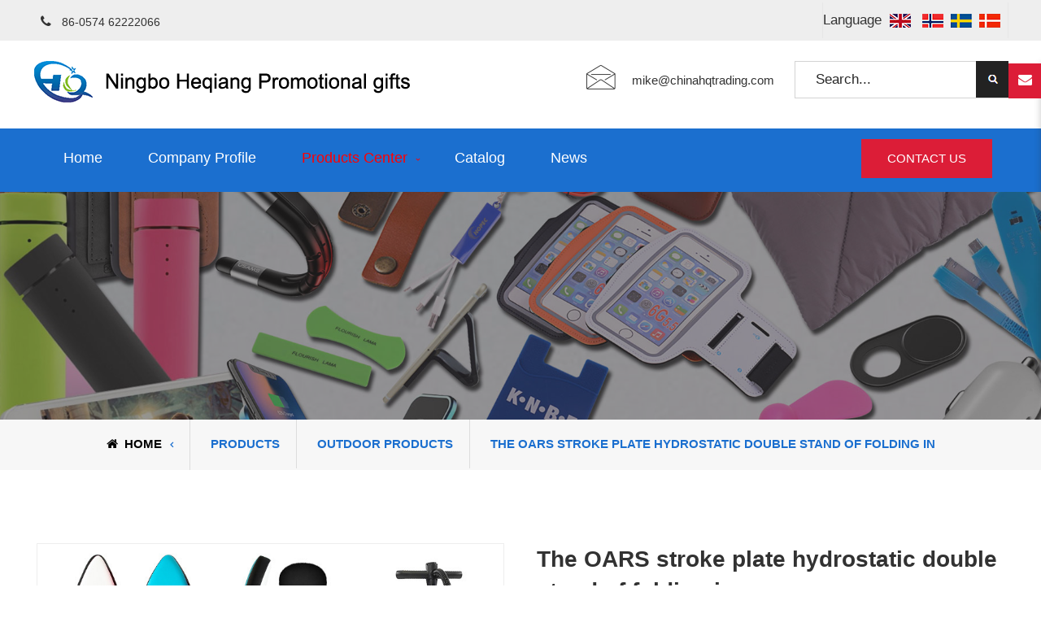

--- FILE ---
content_type: text/html; charset=utf-8
request_url: http://chinahqtrading.com/productshow/3509.html
body_size: 5978
content:
<!DOCTYPE html >
<html lang = "en">
<head>
<meta charset="utf-8">
<title>The OARS stroke plate hydrostatic double stand of folding in-Outdoor products</title>
<!--[if IE]>
<meta http-equiv="X-UA-Compatible" content="IE=edge">
<![endif]-->
<meta name="viewport" content="width=device-width, initial-scale=1">
<link rel="stylesheet" type="text/css" href="/static/index/third-party/sidr/css/jquery.sidr.dark.css">
<link rel="stylesheet" type="text/css" href="/static/index/third-party/slick/css/slick.css">
<link rel="stylesheet" type="text/css" href="/static/index/third-party/slick/css/slick-theme.css">
<link rel="stylesheet" type="text/css" href="/static/index/third-party/prettyphoto/css/prettyPhoto.css">
<link rel="stylesheet" type="text/css" href="/static/index/css/style.css">
<link rel="stylesheet" type="text/css" href="/static/index/css/ecommerce.css">
<link rel="stylesheet" type="text/css" href="/static/index/icons/icons.css">
<link rel="stylesheet" href="/static/index/third-party/fakeloader/fakeLoader.css">
<link rel="stylesheet" type="text/css" href="/static/index/css/custom.css">
<link rel="stylesheet" id="color" href="/static/index/css/default.css">
<link rel="stylesheet" href="/static/index/css/font-awesome.min.css" >
<!--[if lt IE 9]>
<script src="https://oss.maxcdn.com/libs/html5shiv/3.7.0/html5shiv.js"></script>
<script src="https://oss.maxcdn.com/libs/respond.js/1.4.2/respond.min.js"></script>
<![endif]-->
</head>
<body class="home header-v1">
<div class="sticky-contact" id="quick-contact"> <a href="javascript:void(0)" class="contact-toggle"><i class="fas fa-envelope"></i></a>
  <div class="quick-contact-container">
    <h3>Enquiry Form</h3>
    <div id="quick-contact-form" class="contact-form">
      <div id="message"></div>
      <form id="quick-contactform" action="" method="post">
        <input type="text" name="name" value="" size="40"  aria-required="true" aria-invalid="false" placeholder="Your Name*">
        <input type="email" name="mail" value="" size="40"  aria-required="true" aria-invalid="false" placeholder="Your Email*">
        <input type="tel" name="phone" value="" size="40"  aria-required="true" aria-invalid="false" placeholder="Your Phone*">
        <textarea type="text" name="content" value="" size="40"  placeholder="Your Message"></textarea>
        <button type="submit" value="SEND" id="submit">Submit</button>
      </form>
    </div>
    <!-- .contact-form --> 
  </div>
</div>
<!-- #quick-contact -->

<div id="page" class="site">
  <div id="mobile-top-bar" class="responsive-on clear-fix"> <a id="mobile-trigger" class="pull-left" href="#mob-menu"><i class="fas fa-align-right"></i><i class="far fa-times-circle"></i></a>
    <div id ="mob-menu">
      <ul>
        <li > <a href="/">Home</a> </li>
        <li ><a href="/about.html">Company Profile</a> </li>
        <li class="current-menu-item menu-item-has-children"> <a href="/products.html" >Products </a>
          <ul class="sub-menu ">
                                <li><a href="/products1/377.html">Camping series</a></li>
                                <li><a href="/products1/376.html">Toys, playing CARDS, Other series</a></li>
                                <li><a href="/products1/375.html">Home textile products</a></li>
                                <li><a href="/products1/374.html">Car related products</a></li>
                                <li><a href="/products1/373.html">Electronic products, electronic accessories and related products</a></li>
                                <li><a href="/products1/372.html">Kitchen series</a></li>
                                <li><a href="/products1/371.html">Water & Drinking</a></li>
                                <li><a href="/products1/370.html">clothing, glove, scarf, hat, socks </a></li>
                                <li><a href="/products1/368.html">Winter products</a></li>
                                <li><a href="/products1/367.html">Outdoor products</a></li>
                                <li><a href="/products1/366.html">Pet supplies</a></li>
                                <li><a href="/products1/365.html">Sports series</a></li>
                                <li><a href="/products1/364.html">Medical series</a></li>
                                <li><a href="/products1/296.html">Key chain</a></li>
                                <li><a href="/products1/282.html">ECO friendly product</a></li>
                                <li><a href="/products1/273.html">Shopping bags</a></li>
                                <li><a href="/products1/269.html">Reflective products</a></li>
                                <li><a href="/products1/187.html">Stationery class</a></li>
                              </ul>
        </li>
        <li ><a href="/news.html">News</a></li>
        <li ><a href="/download.html">Catalog</a></li>
        <li ><a href="/contact.html"> Contact Us </a></li>
      </ul>
    </div>
    <!-- #mob-menu -->
    <button id="header-top-toggle" class="header-top-toggle pull-right"><i class="fas fa-align-left"></i><i class="far fa-times-circle"></i></button>
    <!-- #header-top-toggle -->
    <div id="site-top-header-mobile-container">
      <div class="mobile-toggle-row">
        <div class="quick-contact quick-contact-2">
          <ul>
            <li class="quick-call"><i class=" icon-phone"></i> <a href="tel: 86-0574 62222066  ">&nbsp;&nbsp; 86-0574 62222066  </a> </li>
            <li class="quick-email"><i class="icon-envelope"></i> <a href="mailto:mike@chinahqtrading.com">mike@chinahqtrading.com</a> </li>
          </ul>
        </div>
        <!-- .quick-contact --> 
      </div>
      <!-- .mobile-toggle-row --> 
      
      <!-- .mobile-toggle-row -->
      <div class="mobile-toggle-row">
        <form role="search" method="get" class="search-form" action="/products1.html">
          <label> <span class="screen-reader-text">Search for:</span>
            <input type="search" class="search-field" placeholder="Enter Keyword" value="" name="keyword" title="Search for:">
          </label>
          <input type="submit" class="search-submit" value="Search">
        </form>
        <!-- .search-form --> 
      </div>
      <!-- .mobile-toggle-row --> 
    </div>
    <!-- .site-top-header-mobile-container --> 
  </div>
  <!-- .mobile-top-bar -->
  
  <div id="tophead">
    <div class="container">
      <div class="quick-contact quick-contact-2 pull-left  responsive-off">
        <div class="header-login my-account pull-left"> <a href="/" title="" class="login-popup-btn"> <i style="font-size:16px;" class="fa fa-phone"></i><span class="header-text"> 86-0574 62222066  </span> </a> </div>
      </div>
      <!-- .header-social-wrapper -->
      <div class="top-header-right pull-right"> 
        
        <!-- .header-login -->
        <div class="multi-language pull-right"><a class="" href="javascript:void(0)">Language&nbsp;</a> <a class="" href="/"><img alt="language" src="/static/index/images/language/en.jpg"></a> <a class="" href="/nw.html"><img alt="language" src="/static/index/images/language/l2.jpg"></a><a class="" href="/rd.html"><img alt="language" src="/static/index/images/language/l3.jpg"></a><a class="" href="/dm.html"><img alt="language" src="/static/index/images/language/l4.jpg"></a></div>
        <!-- .multi-language --> 
      </div>
      <!-- .top-header-right --> 
    </div>
    <!-- .container --> 
  </div>
  <!-- #tophead -->
  <header id="masthead" class="site-header" >
    <div class="container">
      <div class="site-branding pull-left">
        <div id="site-identity">
          <h1 class="site-title"><a href="/"  rel="home"><img alt="logo" src="/static/index/images/logo.png"></a></h1>
        </div>
        <!-- #site-identity --> 
      </div>
      <div class="header-right pull-right">
        <div class="quick-contact quick-contact-1 pull-left responsive-off">
          <ul>
            <li class="quick-email">
              <div class="header-box-icon"> <i class="icon-envelope"></i> </div>
              <div class="header-box-info"> <a href="mailto:mike@chinahqtrading.com">mike@chinahqtrading.com</a> </div>
            </li>
          </ul>
        </div>
        <div id="header-search" class="pull-right">
          <form action="/products1.html" class="search-form" method="get" role="search">
            <input title="Search:" name="keyword" value="" placeholder="Search..." class="search-field" type="search">
            <input style="background:url(/static/index/images/s1.png); background-repeat:no-repeat;" value="" class="search-submit" type="submit">
          </form>
          <div class="search-box-wrap">
            <div class="searchform" role="search">
              <form class="search-form" method="get" action="/products1.html">
                <input type="text" name="keyword" id="s" placeholder="Search..." value="" class="search-field">
                <input type="submit" class="search-submit" value="Search">
              </form>
            </div>
            <!-- .searchform --> 
          </div>
          <!-- .search-box-wrap --> 
        </div>
        <!-- .header-search --> 
      </div>
      <!-- .header-right --> 
    </div>
    <!-- .container --> 
  </header>
  <!-- .site-header -->
  <div id ="main-navigation" class="responsive-off sticky-enabled">
    <div class="container">
      <div class="nav-inner-wrapper clear-fix">
        <nav class="main-navigation  pull-left">
          <ul>
            <li > <a href="/">Home</a> </li>
            <li > <a href="/about.html">Company Profile</a> </li>
            <li class="current-menu-item menu-item-has-children"> <a href="/products.html">Products Center</a>
              <ul class="sub-menu ">
                                <li><a href="/products1/377.html">Camping series</a></li>
                                <li><a href="/products1/376.html">Toys, playing CARDS, Other series</a></li>
                                <li><a href="/products1/375.html">Home textile products</a></li>
                                <li><a href="/products1/374.html">Car related products</a></li>
                                <li><a href="/products1/373.html">Electronic products, electronic accessories and related products</a></li>
                                <li><a href="/products1/372.html">Kitchen series</a></li>
                                <li><a href="/products1/371.html">Water & Drinking</a></li>
                                <li><a href="/products1/370.html">clothing, glove, scarf, hat, socks </a></li>
                                <li><a href="/products1/368.html">Winter products</a></li>
                                <li><a href="/products1/367.html">Outdoor products</a></li>
                                <li><a href="/products1/366.html">Pet supplies</a></li>
                                <li><a href="/products1/365.html">Sports series</a></li>
                                <li><a href="/products1/364.html">Medical series</a></li>
                                <li><a href="/products1/296.html">Key chain</a></li>
                                <li><a href="/products1/282.html">ECO friendly product</a></li>
                                <li><a href="/products1/273.html">Shopping bags</a></li>
                                <li><a href="/products1/269.html">Reflective products</a></li>
                                <li><a href="/products1/187.html">Stationery class</a></li>
                              </ul>
            </li>
            <li ><a href="/download.html">Catalog</a></li>
            <li ><a href="/news.html">News</a></li>
          </ul>
        </nav>
        <!-- .site-navigation -->
        <div class="nav-right pull-right">
          <div class="head-button pull-right"> <a style="background:#DC1D37" href="/contact.html" Class="custom-button no-margin"> Contact Us </a> </div>
        </div>
        <!-- .nav-right --> 
      </div>
      <!-- .nav-inner-wrapper --> 
    </div>
    <!-- .container --> 
  </div>
  <!-- #main-navigation -->
  <div id="custom-header">
				<div class="custom-header-content">
					<div class="container">
						<h1 class="page-title">Products</h1>
					</div>
					<!-- .container -->
				</div>
				<!-- .custom-header-content -->
			</div>
            <div id="breadcrumb">
				<div class="container">
					<div class="breadcrumbs breadcrumb-trail">
						<ul class="trail-items">
							<li class="trail-item trail-begin"><a href="/" rel="home"><i class="fas fa-home"></i><span>Home</span></a></li>
							<li class="trail-item trail-end"><span>Products</span></li>
                            <li class="trail-item trail-end"><span>Outdoor products</span></li>
                            <li class="trail-item trail-end"><span>The OARS stroke plate hydrostatic double stand of folding in</span></li>
						</ul>
					</div>
					<!-- .breadcrumbs -->
				</div><!-- .container -->
			</div>
            <div id="content" class="site-content global-layout-right-sidebar">
              <div class="container">
                <div class="inner-wrapper">
					<div style="width:100%;" id="primary" class="content-area">
						<main id="main" class="site-main">
						  <div class="product-single">
						  <div class="inner-wrapper">
							<div class="col-grid-6">
								<div class="single-thumb-detail">
									<div class="single-main-thumb">
                                      											<div class="single-thumb"><a href="javascript:void(0)"><img alt="The OARS stroke plate hydrostatic double stand of folding in" src="/big/408c7f65f10256668e0913a8a721b9c2.jpg"></a></div>
																			</div>
									<div class="pager-thumbnail">
                                      													<div class="pager-thumb active"><img src="/big/408c7f65f10256668e0913a8a721b9c2.jpg"></div>
																				</div> <!-- .pager-thumbnail---->
								</div><!-- .single-thumb-detail -->
							</div><!-- col-grid-6 -->
						  	<div class="col-grid-6">
								<div class="summary entry-summary">
									<div class="product-item-details">
										<h2 class="product-title"><a href="#" title="title">The OARS stroke plate hydrostatic double stand of folding in</a></h2>
										<!-- .rating-wrapper -->
										<!-- .product-price-container -->
									</div><!-- .product-item-details -->
									<div class="item-content">
											<p>Displacement: 380 l weight: 160 kg</p><p>Size: 365 * 82 * 15 cm</p><p>High speed and stability, EVA heel pad design</p><p>The latest year: 2022</p><p>Accessories: aluminum OARS, pump, receive packages, fins</p><p><br/></p>									</div><!-- .item-content -->
									<!-- .availability -->
								   <!-- .single-cart -->
								    <!-- .share-on -->
								   <!-- .entry-meta -->
								</div>
						  	</div><!-- .col-grid-6 -->
						  </div><!-- .inner-wrapper -->
						 </div> <!-- .product-single -->
						 <div id="tabs" class="product-tabs wc-tabs-wrapper">
						 	<div class="tabs">
							  <ul id="tabs-nav" class="clear-fix">
							    <li><a href="#tab1">Description</a></li>
							    
							    
							  </ul> <!-- END tabs-nav -->
                              <style>
                              #tabs-content p img{ margin:0 auto; display:block;}
                              </style>
							  <div id="tabs-content" class="clear-fix">
							    <div id="tab1" class="tab-content">
							     	
						 			<p><p><img src="/ueditor/php/upload/image/20221215/1671066692106692.jpg" title="1671066692106692.jpg" alt="桨板划水板 静水板 双层站立式冲浪板 浆板 可折叠可充气.jpg"/></p></p>
							    </div>
							    
							    

							  </div> <!-- END tabs-content -->
							</div> <!-- END tabs -->
						 </div> <!-- .product-tabs -->
							<!-- .section-products -->
						</main> <!-- #main -->
					</div> <!-- #primary -->
                   <!-- .sidebar -->
                </div> <!-- #inner-wrapper -->
              </div><!-- .container -->
            </div>
  <!-- #content-->
  <div class="footer-container">
  <div id="footer-widgets" class="section overlap-base-top">
    <div class="container">
      <div class="inner-wrapper">
        <aside class="col-grid-3 footer-widget-area">
          <h3 class="widget-title">About Us</h3>
          <p>We sincerely hope to develop and continue the co-operative relationship with new and old frends from all over the world.</p>
        </aside>
        <!-- .footer-widget-area -->
        <aside class="col-grid-3 footer-widget-area">
          <h3 class="widget-title">Links</h3>
          <ul>
            <li><a href="/about.html" title="">Company Profile</a></li>
            <li><a href="/news.html" title="">News</a></li>
            <li><a href="/download.html" title="">Catalog</a></li>
            <li><a href="/contact.html" title=""> Contact Us </a></li>
          </ul>
        </aside>
        <!-- .footer-widget-area -->
        <aside  class="col-grid-3 footer-widget-area">
          <h3 class="widget-title">Category</h3>
          <ul style="height:186px; overflow:hidden;">
                        <li><a href="/products1/377.html">Camping series</a></li>
                        <li><a href="/products1/376.html">Toys, playing CARDS, Other series</a></li>
                        <li><a href="/products1/375.html">Home textile products</a></li>
                        <li><a href="/products1/374.html">Car related products</a></li>
                        <li><a href="/products1/373.html">Electronic products, electronic accessories and related products</a></li>
                        <li><a href="/products1/372.html">Kitchen series</a></li>
                        <li><a href="/products1/371.html">Water & Drinking</a></li>
                        <li><a href="/products1/370.html">clothing, glove, scarf, hat, socks </a></li>
                        <li><a href="/products1/368.html">Winter products</a></li>
                        <li><a href="/products1/367.html">Outdoor products</a></li>
                        <li><a href="/products1/366.html">Pet supplies</a></li>
                        <li><a href="/products1/365.html">Sports series</a></li>
                        <li><a href="/products1/364.html">Medical series</a></li>
                        <li><a href="/products1/296.html">Key chain</a></li>
                        <li><a href="/products1/282.html">ECO friendly product</a></li>
                        <li><a href="/products1/273.html">Shopping bags</a></li>
                        <li><a href="/products1/269.html">Reflective products</a></li>
                        <li><a href="/products1/187.html">Stationery class</a></li>
                      </ul>
          <a style="background:#DC1D37; color:#fff; text-align:center; padding:8px 30px; margin-top:6px;" href="/products.html">More+</a> </aside>
        <!-- .footer-widget-area -->
        <aside  class="col-grid-3 footer-widget-area">
          <h3 class="widget-title">Quick Contact</h3>
          <div class="widget-quick-contact"> <span><i class="fas fa-phone" aria-hidden="true"></i> 86-158-2454-9182 </span> <span><i class="fas fa-fax"></i> 86-0574 62222066 </span> 
          <span><i class="fas fa-envelope" aria-hidden="true"></i> <a href="mailto:mike@chinahqtrading.com">mike@chinahqtrading.com</a>    </span>
          <span><i class="fas fa-envelope" aria-hidden="true"></i> <a href="mailto:Kris@chinahqtrading.com">Kris@chinahqtrading.com</a>    </span>
          <span><i class="fas fa-envelope" aria-hidden="true"></i>  <a href="mailto:mason@chinahqtrading.com">mason@chinahqtrading.com</a>   </span>
          <span><i class="fas fa-envelope" aria-hidden="true"></i>   <a href="mailto:frank@chinahqtrading.com">frank@chinahqtrading.com</a>  </span>
          <span><i class="fas fa-envelope" aria-hidden="true"></i>    <a href="mailto:dukepromotional@163.com">dukepromotional@163.com</a> </span>
          
          
          
           <span><i class="far fa-map"></i>8 Buildings, Far East Summit, Far East Industrial City, YuYao(315400), ZheJiang, China</span> </div>
        </aside>
        <!-- .footer-widget-area --> 
      </div>
      <!-- .inner-wrapper --> 
    </div>
    <!-- .container --> 
  </div>
  <!-- #footer-widgets -->
  <footer id="colophon" class="site-footer">
    <div class="colophon-bottom">
      <div class="container">
        <div class="copyright"> <p>Copyright © 2020 &nbsp;&nbsp;Ningbo He Qiang &nbsp;International Trading Co.,Ltd &nbsp; All rights reserved.&nbsp;&nbsp;</p> </div>
        
        <!-- .site-info --> 
      </div>
      <!-- .container --> 
    </div>
    <!-- .colophon-bottom --> 
  </footer>
  <!-- footer ends here --> 
</div>
<!-- footer-container -->
</div>
<!--#page-->
<div id="btn-scrollup"> <a  title="Go Top"  class="scrollup" href="#"><i class="fas fa-angle-up"></i></a> </div>

<script  src="/static/index/third-party/jquery/jquery-3.5.0.min.js"></script> 
<script  src="/static/index/third-party/jquery/jquery-migrate-3.0.0.min.js"></script> 
<!--Include all compiled plugins (below), or include individual files as needed--> 
<script  src="/static/index/third-party/sidr/js/jquery.sidr.js"></script> 
<script  src="/static/index/third-party/slick/js/slick.min.js"></script> 
<script  src="/static/index/third-party/counter-up/js/waypoints.min.js"></script> 
<script  src="/static/index/third-party/counter-up/js/jquery.counterup.min.js"></script> 
<script  src="/static/index/third-party/isotope/js/isotope.pkgd.min.js"></script> 
<script  src="/static/index/third-party/prettyphoto/js/jquery.prettyPhoto.js"></script> 
<script  src="/static/index/third-party/imagesloaded/imagesloaded.pkgd.min.js"></script> 
<script src="/static/index/third-party/fakeloader/fakeLoader.min.js"></script> 
<script  src="/static/index/js/contact.js"></script> 
<script  src="/static/index/js/accordion.js"></script> 
<script  src="/static/index/js/custom.js"></script> 
<script  src="/static/index/js/color-switcher.js"></script>
</body>
</html>


--- FILE ---
content_type: text/css
request_url: http://chinahqtrading.com/static/index/css/style.css
body_size: 43962
content:
/*

*/
/*--------------------------------------------------------------
>>> TABLE OF CONTENTS:
----------------------------------------------------------------
1. Normalize
2. Typography
3. Elements
4. Forms
4.1. Search Forms
5. Alignments
6. Clearings
7. Media
7.1. Captions
8. Gallery
9. Custom Button
10. Navigation
10.1. Links
10.2. Menu
11. Header Section
11.1. Top Header
11.2. Header
12. Custom Header
13. Content
13.1. Custom Gird
13.2. Post And Single Post Meta
13.3. Comments
13.4. Blog
13.5. Sidebar
14. Widget
15. Footer
16. Footer widgets
17. Scrollup Style
18. Front Page sections
18.1. Featured Slider
18.2. News And Events
18.3. Post Grid
18.4. Featured Page
18.5. Call to action
18.6. Services
18.7. Plan
18.8. Associate logo
18.9. Team
18.10. Counter
18.11. Testimonial
18.12. Portfolio
18.13. Feature Page
18.14. Skills
18.15. Quick Contact
18.16. Social Links
19 Inner Page Templates
19.1 Basic Breadcrumb
19.2 Error 404 Page
19.3. Project

/*--------------------------------------------------------------
1. Normalize
--------------------------------------------------------------*/

html {
	font-family: sans-serif;
	-webkit-text-size-adjust: 100%;
	-ms-text-size-adjust:     100%;
}

body {
	margin: 0;
	word-wrap: break-word;

}

article,
aside,
details,
figcaption,
figure,
footer,
header,
main,
menu,
nav,
section,
summary {
	display: block;
}

a {
	background-color: transparent;
}


b,
strong {
	font-weight: bold;
}

dfn {
	font-style: italic;
}

mark {
	background: #ff0;
	color: #000;
}

small {
	font-size: 80%;
}

sub,
sup {
	font-size: 75%;
	line-height: 0;
	position: relative;
	vertical-align: baseline;
}

sup {
	top: -0.5em;
}

sub {
	bottom: -0.25em;
}

img {
	border: 0;
}

pre {
	overflow: auto;
}

code,
kbd,
pre,
samp {
	font-family: monospace, monospace;
}

button,
input,
optgroup,
select,
textarea {
	color: inherit;
	font: inherit;
	margin: 0;
}

button {
	overflow: visible;
}

button,
select {
	text-transform: none;
}

button,
html input[type="button"],
input[type="reset"],
input[type="submit"] {
	-webkit-appearance: button;
	cursor: pointer;
}

button[disabled],
html input[disabled] {
	cursor: default;
}

button::-moz-focus-inner,
input::-moz-focus-inner {
	border: 0;
	padding: 0;
}

input {
	line-height: normal;
}

input[type="checkbox"],
input[type="radio"] {
	box-sizing: border-box;
	padding: 0;
}

input[type="number"]::-webkit-inner-spin-button,
input[type="number"]::-webkit-outer-spin-button {
	height: auto;
}

input[type="search"]::-webkit-search-cancel-button,
input[type="search"]::-webkit-search-decoration {
	-webkit-appearance: none;
}

fieldset {
	border: 1px solid #c0c0c0;
	margin: 0 2px;
	padding: 0.35em 0.625em 0.75em;
}

q {
	font-style: italic;
	font-weight: bold;
	letter-spacing: 1px;
}

legend {
	border: 0;
	padding: 0;
}

textarea {
	overflow: auto;
}

optgroup {
	font-weight: bold;
}

table {
	border-collapse: collapse;
	border-spacing: 0;
}

td,
th {
	padding: 5px;
	border: 2px double #f9f9f9;
	text-align: center;
}

/*--------------------------------------------------------------
2. Typography
--------------------------------------------------------------*/
body, button, input, select, textarea {
    font-size: 17px;
    color: #8d9297;
    line-height: 1.8em;
    font-weight: 400;
    background: #ffffff;
    background-size: cover;
    background-repeat: no-repeat;
    background-position: center top;
    -webkit-font-smoothing: antialiased;
    1font-family: "Roboto", sans-serif; font-family:Arial, Helvetica, sans-serif;
}
h1 {
	font-size:38px;
}

h2 {
	font-size:28px;
}

h3 {
	font-size: 21px;
}

h4 {
	font-size: 18px;
}

h5 {
	font-size: 16px;
}

h6 {
	font-size: 15px;
}

h1, h2, h3, h4, h5, h6 {
	position: relative;
	margin: 0 0 15px;
	background: none;
	line-height: 1.4;
	color: #222;
	font-weight: 600;
    1font-family: "Poppins", sans-serif; font-family:Arial, Helvetica, sans-serif;

}

p {
	margin: 0 0 15px 0;
}

dfn,
cite,
em,
i {
	font-style: italic;
}

blockquote {
	text-align: left;
	position: relative;
	margin: 25px 0;
	font-size: 27px;
	font-weight: 100;
	padding: 35px 30px 20px;
	border-left: 4px solid #1B6FCF;
	box-shadow: 0px 0px 42px 10px rgba(112,112,112,.08);
	border-radius: 20px;
}

blockquote cite {
	font-size: 18px;
	line-height: 1.89;
	color: #888888;
}

blockquote cite {
	display: block;
	margin-top: 7px;
}

address {
	margin: 0 0 15px;
}

pre {
	background: #eee;
	font-family: "Courier 10 Pitch", Courier, monospace;
	font-size: 15px;
	line-height: 1.6;
	margin-bottom: 15px;
	max-width: 100%;
	overflow: auto;
	padding: 15px;
}

code {
	padding: 2px 4px;
	font-size: 90%;
	color: #dc4357;
	background-color: #1B6FCF12;
	border-radius: 4px;
}

code,
kbd,
tt,
var {
	font-family: Monaco, Consolas, "Andale Mono", "DejaVu Sans Mono", monospace;
	font-size: 15px;
}

abbr,
acronym {
	border-bottom: 1px dotted #666;
	cursor: help;
}

mark,
ins {
	background: #fff9c0;
	text-decoration: none;
}

big {
	font-size: 125%;
}

/*--------------------------------------------------------------
3. Elements
--------------------------------------------------------------*/

html {
	box-sizing: border-box;
}

*,
*:before,
*:after { /* Inherit box-sizing to make it easier to change the property for components that leverage other behavior; see http://css-tricks.com/inheriting-box-sizing-probably-slightly-better-best-practice/ */
	box-sizing: inherit;
}

body {
	background: #fff; /* Fallback for when there is no custom background color defined. */
	-webkit-font-smoothing: antialiased;
	-webkit-text-size-adjust: 100%;
	overflow-x: hidden;
}

blockquote:before,
blockquote:after,
q:before,
q:after {
	content: "";
}

blockquote:before {
	content: "\201c";
	font-family: "Times New Roman";
	display: block;
	font-size: 75px;
	/* line-height: 50px; */
	font-weight: 700;
	display: block;
}

blockquote:before {
	color: #1B6FCF;
}

hr {
	background-color: #ECECEE;
	border: 0;
	height: 1px;
	margin: 60px 0;
	clear: both;
}

ul,
ol {
	margin: 0 0 20px 0;
	padding: 0 0 0 20px;
}

ul {
	list-style: none;
	padding-left: 0;
}

ol {
	list-style: decimal;
}

li > ul,
li > ol {
	margin-bottom: 0;
	margin-left: 15px;
}

ul.list-col-3 li {
    width: 33.33%;
    float: left;
    font-weight: bold;
}

ul.list-col-3 li i {
    color: #1B6FCF;
    margin-right: 5px;
}

.list-icon li:before {
    content: ">";
    font-family: 'FontAwesome';
    margin-right: 15px;
    color: #1B6FCF;
}
dt {
	font-weight: bold;
}

dd {
	margin: 0 15px 15px;
}

img {
	height: auto; /* Make sure ../images are scaled correctly. */
	max-width: 100%; /* Adhere to container width. */
	vertical-align: middle;
}

figure {
	margin: 15px 0; /* Extra wide ../images within figure tags don't overflow the content area. */
}

table {
	margin: 0 0 15px;
	width: 100%;
}

/* Text meant only for screen readers. */
.screen-reader-text {
	clip: rect(1px, 1px, 1px, 1px);
	position: absolute !important;
	white-space: nowrap;
	height: 1px;
	width: 1px;
	overflow: hidden;
}

.screen-reader-text:focus {
	background-color: #f1f1f1;
	border-radius: 3px;
	box-shadow: 0 0 2px 2px rgba(0, 0, 0, 0.6);
	clip: auto !important;
	color: #21759b;
	display: block;
	font-size: 14px;
	font-size: 0.875rem;
	font-weight: bold;
	height: auto;
	left: 5px;
	line-height: normal;
	padding: 15px 23px 14px;
	text-decoration: none;
	top: 5px;
	width: auto;
	z-index: 100000;
}

/*--------------------------------------------------------------
4. Forms
--------------------------------------------------------------*/

input[type="button"],
input[type="reset"],
input[type="submit"],
button {
	background: #1B6FCF;
	color: #fff;
	font-size: 16px;
	line-height: 1.5;
	padding:10px 35px;
	border: none;
	height: auto;
	width: auto;
	cursor: pointer;
	display: inline-block;
}

input[type="button"]:hover,
input[type="reset"]:hover,
input[type="submit"]:hover,
button:hover,
input[type="button"]:focus,
input[type="reset"]:focus,
input[type="submit"]:focus,
button:focus,
input[type="button"]:active,
input[type="reset"]:active,
input[type="submit"]:active,
button:active {
	background-color: #222;
	color: #fff;
	outline: none;
}


input[type="text"],
input[type="email"],
input[type="url"],
input[type="password"],
input[type="search"],
input[type="number"],
input[type="tel"],
input[type="range"],
input[type="date"],
input[type="month"],
input[type="week"],
input[type="time"],
input[type="datetime"],
input[type="datetime-local"],
input[type="color"], textarea,
select {
    color: #272727;
    border: 1px solid #e7e7e7;
    padding: 7px 10px 7px 15px;
}

select {
	border: 1px solid #f5f5f5;
	width: 100%;
}

[type="checkbox"],
[type="radio"] {
	-webkit-box-sizing: border-box;
	-moz-box-sizing: border-box;
	box-sizing: border-box;
	padding: 0;
}

[type="number"]::-webkit-inner-spin-button,
[type="number"]::-webkit-outer-spin-button {
	height: auto;
}

input[type="text"]:focus,
input[type="email"]:focus,
input[type="url"]:focus,
input[type="password"]:focus,
input[type="search"]:focus,
input[type="number"]:focus,
input[type="tel"]:focus,
input[type="range"]:focus,
input[type="date"]:focus,
input[type="month"]:focus,
input[type="week"]:focus,
input[type="time"]:focus,
input[type="datetime"]:focus,
input[type="datetime-local"]:focus,
input[type="color"]:focus,
textarea:focus {
	outline:none;
		border:1px solid #222;
    transition: border 0.5s ease-in-out 0s;
}

textarea {
	width: 100%;
}

/*--------------------------------------------------------------
4.1. Search Forms
--------------------------------------------------------------*/

form.search-form {
	position: relative;
}

input.search-field {
    width: 100%;
    border: 1px solid #d3d3d3;
    padding: 7px 25px;
}

.search-submit {
	width: 100%;
	margin-top: 15px;
}

.searchform {
	width: 430px;
	margin: 0 auto;
	max-width: 100%;
}

.searchform-inner {
	position: relative;
}

input.search-submit, input.search-submit:visited {
    position: absolute;
    top: 0;
    margin: 0;
    right: 0;
    font-size: 17px;
    padding: 10px 20px;
}

/* Do not show the outline on the skip link target. */

#content[tabindex="-1"]:focus {
	outline: 0;
}

::-webkit-input-placeholder { /* Chrome/Opera/Safari */
	color: #272727;
}

::-moz-placeholder { /* Firefox 19+ */
	color: #272727;
}

:-ms-input-placeholder { /* IE 10+ */
	color: #272727;
}

:-moz-placeholder { /* Firefox 18- */
	color: #272727;
}

#footer-widgets ::-webkit-input-placeholder { /* Chrome/Opera/Safari */
	color: #222;
}

#footer-widgets ::-moz-placeholder { /* Firefox 19+ */
	color: #222;
}

#footer-widgets :-ms-input-placeholder { /* IE 10+ */
	color: #222;
}

#footer-widgets :-moz-placeholder { /* Firefox 18- */
	color: #222;
}

.text-alignleft {
	text-align: left;
}

.text-alignright {
	text-align: right;
}

.text-aligncenter {
	text-align: center;

}


/*--------------------------------------------------------------
5. Alignments
--------------------------------------------------------------*/

.alignleft {
	display: inline;
	float: left;
	margin-right: 50px;
}

.alignright {
	display: inline;
	float: right;
	margin-left: 50px;
}

.aligncenter {
	clear: both;
	display: block;
	margin-left: auto;
	margin-right: auto;
	margin-bottom: 30px;
}

.text-alignleft {
	text-align: left;
}

.text-alignright {
	text-align: right;
}

.text-aligncenter {
	text-align: center;

}

.clear-fix {
	clear: both;
}

.clear-fix:after,
.clear-fix:before {
	content: "";
	display: table;
	clear: both;
}

/*--------------------------------------------------------------
# Clearings
--------------------------------------------------------------*/
.clear:before,
.clear:after,
.entry-content:before,
.entry-content:after,
.comment-content:before,
.comment-content:after,
.site-header:before,
.site-header:after,
.site-content:before,
.site-content:after,
.site-footer:before,
.site-footer:after {
	content: "";
	display: table;
	table-layout: fixed;
}

.clear:after,
.entry-content:after,
.comment-content:after,
.site-header:after,
.site-content:after,
.site-footer:after {
	clear: both;
}

/*--------------------------------------------------------------
7. Media
--------------------------------------------------------------*/
.page-content .wp-smiley,
.entry-content .wp-smiley,
.comment-content .wp-smiley {
	border: none;
	margin-bottom: 0;
	margin-top: 0;
	padding: 0;
}

/* Make sure embeds and iframes fit their containers. */
embed,
iframe,
object {
	max-width: 100%;
}
/**
* Print
*/

@media print {
	form,
	button,
	input,
	select,
	textarea,
	.navigation,
	.main-navigation,
	.social-navigation,
	.sidebar,
	.content-bottom-sections,
	.header-image,
	.page-links,
	.edit-link,
	.comment-respond,
	.comment-edit-link,
	.comment-reply-link,
	.comment-metadata .edit-link,
	.pingback .edit-link {
		display: none;
	}


}
/**
* Media Queries
*/

/**
* Does the same thing as <meta name="viewport" content="width=device-width">,
* but in the future W3C standard way. -ms- prefix is required for IE10+ to
* render responsive styling in Windows 8 "snapped" views; IE10+ does not honor
* the meta tag. See https://core.trac.wordpress.org/ticket/25888.
*/

@-ms-viewport {
	width: device-width;
}

@viewport {
	width: device-width;
}


/*--------------------------------------------------------------
7.1. Captions
--------------------------------------------------------------*/

.wp-caption {
	margin-bottom: 15px;
	max-width: 100%;
}

.wp-caption img[class*="wp-image-"] {
	display: block;
	margin-left: auto;
	margin-right: auto;
}

.wp-caption .wp-caption-text {
	margin: 0.8075em 0;
}

.wp-caption-text {
	text-align: center;
}

/*--------------------------------------------------------------
8. Galleries
--------------------------------------------------------------*/


.gallery {
	margin-bottom: 1.5em;
}

.gallery-item {
	display: inline-block;
	text-align: center;
	vertical-align: middle;
	width: 100%;
	margin: 0;
	padding: 5px;
	float: left;
}
.gallery-item img {
	vertical-align: middle;
}

.gallery-item:hover {
	opacity: 0.7;
}

.gallery-columns-2 .gallery-item {
	max-width: 50%;
}

.gallery-columns-3 .gallery-item {
	max-width: 33.33%;
}

.gallery-columns-4 .gallery-item {
	max-width: 25%;
}

.gallery-columns-5 .gallery-item {
	max-width: 20%;
}

.gallery-columns-6 .gallery-item {
	max-width: 16.66%;
}

.gallery-columns-7 .gallery-item {
	max-width: 14.28%;
}

.gallery-columns-8 .gallery-item {
	max-width: 12.5%;
}

.gallery-columns-9 .gallery-item {
	max-width: 11.11%;
}

.gallery-caption {
	display: block;
}

.gallery-caption {
	display: block;
	background: #f9f8f8;
	padding: 8px;
	font-size: 18px;
}

.gallery-columns-3 .gallery-item:nth-child(3n+1) {
	clear: both;
}

/*--------------------------------------------------------------
9. Custom Button
--------------------------------------------------------------*/

.custom-button, .custom-button:visited, a.button, .custom-button.custom-primary-button, .custom-button.custom-primary-button:visited {
 transition: all 0.3s ease 0s;
    background: #1B6FCF;
    color: #fff;
    font-size: 15px;
    padding: 7px 30px;
    border: none;
    height: auto;
    width: auto;
    cursor: pointer;
    display: inline-block;
    text-align: center;
    margin: 0;
    position: relative;
    font-weight: 500;
    margin-top: 20px;
    border: 2px solid transparent;
    text-transform: uppercase;
}

/*Circle button style*/

.button-curved  .custom-button,
.button-curved .custom-button:visited,
.button-curved a.button.custom-button,
.button-curved a.button.custom-button:visited
.button-curved .custom-button.custom-primary-button,
.button-curved .custom-button.custom-primary-button:visited,
.button-curved input[type="button"],
.button-curved input[type="reset"],
.button-curved input[type="submit"],
.button-curved a.scrollup, a.scrollup:visited,
.button-curved  {
	 border-radius: 50px;
}
  .custom-button.button-curved{
	 border-radius: 50px;
}
.button-semi-curved {
	border-radius: 5px;
}

.button-circle,
.button-circle-enabled .slick-arrow  {
	 border-radius: 100%;
}

.section-carousel-enabled.button-circle .slick-prev.slick-arrow,
.section-carousel-enabled.button-circle .slick-next.slick-arrow{
	border-radius: 100%;
}

.custom-button:hover,
.button:hover, button:focus,
.button:focus,
.custom-button:focus,
.custom-button:active,
.custom-button.custom-primary-button:hover,
.custom-button.custom-primary-button:active,
.custom-button.custom-primary-button:focus {
	background-color: #222;
	color: #fff;
}

.overlay-enabled .custom-button:hover,
.overlay-enabled a.button:hover,
.overlay-enabled button:focus,
.overlay-enabled a.button:focus,
.overlay-enabled .custom-button:focus,
.overlay-enabled .custom-button:active,
.overlay-enabled .custom-button.custom-primary-button:hover,
.overlay-enabled .custom-button.custom-primary-button:active,
.overlay-enabled .custom-button.custom-primary-button:focus,
.dark-background .custom-button:hover,
.dark-background a.button:hover,
.dark-background button:focus,
.dark-background a.button:focus,
.dark-background .custom-button:focus,
.dark-background .custom-button:active,
.dark-background .custom-button.custom-primary-button:hover,
.dark-background .custom-button.custom-primary-button:active,
.dark-background .custom-button.custom-primary-button:focus {
	background-color: #fff;
	color: #222;
}
a.custom-button.custom-wire {
	color: #fff;
	background: none;
	border: 2px solid #fff;
}

.custom-button.custom-gray:hover {
	background: #1B6FCF;
	color: #fff;
}

/*custom-secondary*/

.custom-button.custom-secondary-button,
.custom-button.custom-secondary-button:active,
.custom-button.custom-secondary-button:visited {
	background-color: #000;
	color: #fdfdfd;
	margin-left: 15px;
}

.custom-button.custom-secondary-button:hover,
a.custom-button.custom-wire:hover  {
	background: #1B6FCF;
	color: #fff;
	border-color:#1B6FCF;
}

a.more-link {
    display: inline-block;
    font-weight: 700;
}
.more-link:after {
	content: "\f30b";
	font-family: 'FontAwesome';
	padding-left: 6px;
	font-size: 11px;
	font-weight: 900;
}

a.more-link:hover::after {
	content: "\f00c";
}

.custom-button.custom-default {
	background: #ddd;
	color: #222;
}

.custom-button.custom-success {
	background: #0fb661;
}

.custom-button.custom-info {
	background: #30b4da;
}

.custom-button.custom-warning {
	background: #f0b02f;
}

.custom-button.custom-danger {
	background: #ff4f39;
}

.custom-button.custom-dark {
	background: #222222;
}

.custom-button.custom-purple {
	background: #9261c6;
}

.custom-button.custom-pink {
	background: #ff6b98;
}
.custom-button.custom-gray{
	background: #f7f9f8;
	color: #222;
}

.custom-button.custom-default:hover,
.custom-button.custom-pink:hover,
.custom-button.custom-purple:hover,
.custom-button.custom-dark:hover,
.custom-button.custom-danger:hover,
.custom-button.custom-warning:hover,
.custom-button.custom-info :hover,
.custom-button.custom-success:hover,
.custom-button.custom-default:hover {
	opacity: 0.8;
}

.custom-button-demo h4 {
	margin-top: 30px;
	margin-bottom: 30px;
}
.custom-button.button-medium {
	padding: 12px 50px;
}
.custom-button.button-large {
	padding: 20px 50px;
	font-size: 20px;
}

button.custom-button.button-extra-small {
	padding: 5px 15px;
	font-size: 13px;
}

/*--------------------------------------------------------------
10. Navigation
--------------------------------------------------------------*/
/*--------------------------------------------------------------
10.1. Links
--------------------------------------------------------------*/
a {
	color:#323232;
	text-decoration: inherit;
}

a:visited {
	color: #323232;
}

a:focus {
	outline: thin dotted;
}

a:hover,
a:focus,
a:active {
	color: #1B6FCF;
}

a:hover,
a:active {
	outline: 0;
}

/*--------------------------------------------------------------
9.2. Menus
--------------------------------------------------------------*/
#mobile-trigger-quick {
	display: none;
}


#mobile-trigger-quick {
	display: none;
}

.nav-inner-wrapper {
    background: #1B6FCF;
    padding: 13px 20px;
    position: relative;
    1box-shadow: 0 0 16px #cdcdcd;
}

.nav-inner-wrapper.nav-color-bg {
    background: #1B6FCF;
}
.nav-inner-wrapper.no-boxshadow {
	box-shadow: inherit!important;
}
.nav-inner-wrapper.nav-black-bg {
    background: #3f4241;
}
.nav-inner-wrapper #header-search a.search-icon {
    margin-top: 9px;
    padding: 3px 13px;
}
.nav-inner-wrapper.nav-color-bg .main-navigation ul li a,
.nav-inner-wrapper.nav-black-bg .main-navigation ul li a{
    color: #ffffff;
}

.nav-inner-wrapper.nav-color-bg .main-navigation ul li li a,
.nav-inner-wrapper.nav-black-bg .main-navigation ul li li a {
	color: #222;
}
.nav-inner-wrapper.nav-color-bg .main-navigation ul li li a:hover,
.nav-inner-wrapper.nav-black-bg .main-navigation ul li li a:hover,
.nav-inner-wrapper.nav-color-bg .main-navigation ul li li a:focus,
.nav-inner-wrapper.nav-black-bg .main-navigation ul li li a:focus,
.nav-inner-wrapper.nav-color-bg .main-navigation ul li li a:active,
.nav-inner-wrapper.nav-black-bg .main-navigation ul li li a:active {
	color: #1B6FCF;
}

#header-search a.search-icon:hover, #header-search a.search-icon:focus, #header-search a.search-icon:active {
    background: #1B6FCF;
    color: #fff;
}

.main-navigation ul {
	display: block;
	margin: 0;
	padding: 0;
}

.main-navigation ul ul.sub-menu {
	background-color: #fff;
	text-align: left;
	visibility: hidden;
	opacity: 0;
	transition: all 500ms ease;
	-webkit-transition: all 500ms ease;
	-moz-transition: all 500ms ease;
	-o-transition: all 500ms ease;
	-ms-transition: all 500ms ease;
	top: 60px;
	left: 0;
	-webkit-box-shadow: 0 0px 20px rgba(166, 166, 166, 0.25);
	-moz-box-shadow: 0 0px 20px rgba(166, 166, 166, 0.25);
	box-shadow: 0 0px 20px rgba(166, 166, 166, 0.25);
	width: 200px;
	position: absolute;
	z-index: 999;
	-webkit-transform-origin: top;
	transform-origin: top;
	-webkit-animation-fill-mode: forwards;
	animation-fill-mode: forwards;
	-webkit-transform: scale(1, 0);
	transform: scale(1, 0);
	display: block;
	opacity: 0;
}

.main-navigation ul li:hover > ul.sub-menu, .main-navigation ul li.focus > ul.sub-menu {
    display: block;
    opacity: 1;
    z-index: 1000;
    -webkit-transform: scale(1, 1);
    transform: scale(1, 1);
    transition: transform 0.3s ease, opacity 0.2s ease .1s;
    -webkit-transition: -webkit-transform 0.3s ease, opacity 0.2s ease .1s;
    visibility: visible;
}
.main-navigation ul ul ul {
	left: 100%;
	top: 0;
	box-shadow: 2px 1px 2px #222;
}

.main-navigation li {
	position: relative;
	display: inline-block;
	margin-bottom:0;
}

.main-navigation ul ul ul.sub-menu {
    left: 100%;
    top: 0;
    right: inherit;
}

.main-navigation ul > li:hover > ul {
	opacity: 1;
	left:0;
	z-index: 9999;
}

.main-navigation ul ul ul ul  {
	display: none;
}

.main-navigation ul ul ul li:hover > ul {
	display: block;
}

.main-navigation ul ul li:hover > ul {
	opacity: 1;
	left:100%;
}

.main-navigation li li {
	float: none;
	display: block;
}

.main-navigation ul li li:last-child > a {
	border: none;
}

.main-navigation ul li a {
    color: #fff;
    display: block;
    font-size: 18px;
    font-weight: 500;
    padding: 8px 18px;
    position: relative;
    z-index: 99;
    margin: 0 15px 0 0;
}

.main-navigation ul ul a {
    border-left: medium none;
    border-right: medium none;
    transition: padding 0.2s ease-in-out 0s;
    height: auto;
    padding: 10px 25px;
    text-align: left;
    width: 100%;
    margin: 0;
    color: #333;
    font-size: 14px;
    border-bottom: 1px solid #f1f1f1;
}

.main-navigation ul li.menu-item-has-children > a,
.main-navigation ul li.page-item-has-children > a {
	padding-right: 30px;
}

.main-navigation li > a {
	position: relative;
}


.main-navigation ul li a:hover:after,
.main-navigation li.current-menu-item > a:after,
.main-navigation ul li a:hover::after,
.main-navigation ul li a:focus::after,
.main-navigation ul li a:active::after  {
    content: "";
    width: 100%;
    height: 3px;
    1background: #DC1D37;
    display: block;
    margin-top: 3px;
}
.main-navigation ul .current-menu-item a{ color:red;}
.main-navigation ul .current-menu-item .sub-menu li a{ color:#333;}
.main-navigation ulli  li a:hover:after,
.main-navigation li li.current-menu-item > a:after,
.main-navigation ul li li a:hover::after,
.main-navigation ul li li a:focus::after,
.main-navigation ul li li a:active::after {
	display: none;
}
.main-navigation ul ul::before,
.flat-mega-memu::before {
    content: "";
    height: 25px;
    display: block;
    position: absolute;
    top: -25px;
    background: transparent;
    z-index: 9999;
    width: 100%;
    left: 0;
}

.main-navigation ul ul::after {
    content: "";
    display: block;
    position: absolute;
    top: -6px;
    z-index: 9999;
    left: 20px;
    transform: rotate(45deg);
    background: #fff;
    height: 12px;
    width: 12px;
}

.main-navigation li li.current-menu-item > a:after,
.main-navigation li li.current-page-item > a:after,
.main-navigation ul li li a:hover:after {
	display: none;
}

.main-navigation li li > a:hover, .main-navigation li li.current-menu-item > a, .main-navigation li li.current-page-item > a, .main-navigation li li:hover > a, .main-navigation li li > a:focus, .main-navigation li li > a:active {
    color: #1B6FCF;
}

.main-navigation ul li.menu-item-has-children > a::before,
.main-navigation ul li.page-item-has-children > a::before {
	content: "\f107";
	font-family: 'FontAwesome';
	margin-left: 10px;
	margin-right: 0;
	position: absolute;
	right: 5px;
	top: 10px;
	transition: all 0.3s ease-in-out;
	-webkit-transition: all 0.3s ease-in-out;
	-moz-transition: all 0.3s ease-in-out;
	font-size: 8px;
	font-weight: 900;
}

.main-navigation ul li li.menu-item-has-children > a::before,
.main-navigation ul li li.page-item-has-children > a::before {
    right: 20px;
    top: 10px;
}

#main-navigation ul ul ul::after {
	display: none;
}

.main-navigation ul li.menu-item-has-children a,
.main-navigation ul li.page-item-has-children a {
	padding-right: 20px;
}

.main-navigation .menu-toggle,
.main-navigation .dropdown-toggle {
	display: none;
}

#mobile-trigger {
	display: none;
}

#mob-menu {
	display: none;
}

/*Mega Menu*/

.site-header .container {
	position: relative;
}

.main-navigation ul li.has-mega-menu {
	position: inherit;
}

.main-navigation ul li.has-mega-menu .flat-mega-memu ul {
	float: left;
	width: 25%;
	padding: 0 20px;
	border-right: 1px solid #f5f5f5;
	margin: 30px 0;
}

#main-navigation ul li.has-mega-menu ul::after {
	display: none;
}

.main-navigation ul li.has-mega-menu .flat-mega-memu {
    width: 1200px;
    left: 0;
    background-color: #fff;
    text-align: left;
    visibility: hidden;
    opacity: 0;
    transition: all 500ms ease;
    -webkit-transition: all 500ms ease;
    -moz-transition: all 500ms ease;
    -o-transition: all 500ms ease;
    -ms-transition: all 500ms ease;
    top: 77px;
    -webkit-box-shadow: 0 0px 20px rgba(166, 166, 166, 0.25);
    -moz-box-shadow: 0 0px 20px rgba(166, 166, 166, 0.25);
    box-shadow: 0 0px 20px rgba(166, 166, 166, 0.25);
    position: absolute;
    z-index: 999;
    overflow: hidden;
    -webkit-transform-origin: top;
    transform-origin: top;
    -webkit-animation-fill-mode: forwards;
    animation-fill-mode: forwards;
    -webkit-transform: scale(1, 0);
    transform: scale(1, 0);
    display: block;
    opacity: 0;
}

.main-navigation ul li.has-mega-menu:hover .flat-mega-memu,
.main-navigation ul li.has-mega-menu.focus .flat-mega-memu{
	display: block;
	opacity: 1;
	z-index: 1000;
	-webkit-transform: scale(1, 1);
	transform: scale(1, 1);
	transition: transform 0.3s ease, opacity 0.2s ease .1s;
	-webkit-transition: -webkit-transform 0.3s ease, opacity 0.2s ease .1s;
	visibility: visible;
}

.main-navigation ul li.has-mega-menu .flat-mega-memu ul li a {
	border: none;
	padding-top: 5px;
	padding-bottom: 5px;
}

/*Dark Sub Menu*/

.main-navigation.dark-submenu ul ul.sub-menu,
.main-navigation.dark-submenu ul ul::after,
.main-navigation.dark-submenu ul li.has-mega-menu .flat-mega-memu {
	background: #2e2d2f;
}

.main-navigation.dark-submenu ul ul a {
    color: #dadada;
    border-color: #424144;
}
.main-navigation.dark-submenu ul li.has-mega-menu .flat-mega-memu ul {
	    border-color: #5f5b5b;

}
.main-navigation ul li.has-mega-menu .flat-mega-memu ul:last-child {
	border:none;
}

/* Mobile Menu */

	#mobile-trigger, button#header-top-toggle {
	    display: block;
	    padding: 4px 10px;
	    box-shadow: 0 0 10px #e6e4e470;
	    background: #ffffff;
	    font-size: 17px;
	    height: 35px;
	    width: 35px;
	    text-align: center;
	    color: #222;
	    border-radius: 100%;
	}

	.flat-mega-memu {
		display: none;
	}
	.logged-in.sidr-main-open #mobile-trigger {
		position: relative;
		z-index: 999999;
	}

	.logged-in.sidr-open.sidr-main-open {
		margin-top: -46px;
	}




	.sidr ul li a {
		padding-right: 50px;
	}

	.sidr ul li {
		position: relative;
	}

	.sidr .dropdown-icon {
		height: 50px;
		width: 50px;
		background: #333333;
		z-index: 999;
		display: block;
		box-shadow: 0 0 37px #464444 inset;
		cursor: pointer;
	}

	.sidr ul li ul .dropdown-icon {
		height: 41px;
	}

	.sidr .dropdown-icon::after {
		content: "\f107";
		display: block;
		text-align: center;
		font-family: 'FontAwesome';
	}

	.sidr .toggle-on .dropdown-icon::after {
		content: "\f106";
	}

	.sidr .dropdown-toggle {
		position: absolute;
		right: 0;
		top: 0;
		padding: 0;
	}

	.sidr ul li ul {
		display: none;
	}

	#mob-menu.sidr ul ul li.has-mega-menu ul {
		display: block;
	}

	#mob-menu ul {
		display: none;
	}
	.sidr ul li ul.mega-menu-sub {
	    display: block;
	}
	.sidr-open #mob-menu .sidr-inner>ul {
		display: block;
	}

	#mobile-trigger i.fa {
		display: block;
		display: block;
		margin-right: 15px;
		padding: 14px 5px;
		background: #000000;
		height: 27px;
		width: 30px;
		text-align: center;
		margin: 6px 10px 0 0;
	}

	span.trigger-title {
		display: inline-block;
		position: relative;
		top: -2px;
		text-transform: uppercase;
	}

	#mobile-trigger i.fa.fa-times {
		display: none;
		font-size: 13px;
	}

	#content .section-title {
		font-size: 30px;
	}


/*Page/Post Navigation*/

.site-main .comment-navigation,
.site-main .posts-navigation,
.site-main .post-navigation {
	clear: both;
	overflow: hidden;
	padding: 0;
	border-bottom: 1px solid #f7f7f7;
	1padding: 70px 0;
}

.nav-links a {
	display: inline-block;
}

.nav-links span.meta-nav {
	display: none;
}

.comment-navigation .nav-previous,
.posts-navigation .nav-previous,
.post-navigation .nav-previous {
	float: left;
	width: 50%;
}

.comment-navigation .nav-previous a::before,
.posts-navigation .nav-previous a::before,
.post-navigation .nav-previous a::before{
	content: "\f104";
	display: inline-block;
	font-family: 'FontAwesome';
	margin-right: 10px;
	font-weight: 900;
}

.comment-navigation .nav-next a::after,
.posts-navigation .nav-next a::after,
.post-navigation .nav-next a::after{
	content: "\f105";
	display: inline-block;
	font-family: 'FontAwesome';
	margin-left: 10px;
	font-weight: 900;
}

.comment-navigation .nav-next,
.posts-navigation .nav-next,
.post-navigation .nav-next {
	float: right;
	text-align: right;
	width: 50%;
}

.pagination .nav-links .page-numbers {
	padding: 5px;
	background: #fff;
}

.pagination .nav-links .page-numbers.dots {
	background-color: inherit;
	border:none;
	color:#272727;
}

.pagination .nav-links .page-numbers {
	padding: 6px 18px;
	color: #272727;
	display: inline-block;
	background: #f5f5f5;
	margin: 5px;
}
.pagination .nav-links .current,
.pagination .nav-links a:hover,
.pagination .nav-links a:active,
.pagination .nav-links a:focus {
	background: #1B6FCF;
	color: #fff;
	border-color: #1B6FCF;
}

.pagination .nav-links {
	text-align: center;
	clear: both;
}

/*--------------------------------------------------------------
11. Header Section
--------------------------------------------------------------*/

/* Mobile top Header */
#site-top-header-mobile-container {
    display: none;
    position: absolute;
    background: #fff;
    z-index: 999;
    width: 90%;
    left: 5%;
    box-shadow: 0 6px 21px #251f1f26;
    top: 43px;
    max-width: 90%;
}
#mobile-top-bar i.far.fa-times-circle {
    display: none;
    float: left;
    padding: 4px 0;
    text-align: center;
}
#mobile-top-bar .header-top-toggle  i.far.fa-times-circle {
	display: none;
	 padding: 5px;
	 text-align: center;
	 float: none;

}
.sidr-open #mobile-top-bar i.far.fa-times-circle,
#mobile-top-bar .header-top-toggle.open  i.far.fa-times-circle{
	display: block;
}
.sidr-open #mobile-top-bar  i.fas.fa-align-right,
#mobile-top-bar .header-top-toggle.open i.fas.fa-align-left {
	display: none;
}
.responsive-on {
	display: none;
}
.responsive-off {
		display: block;
	}
	#site-top-header-mobile-container .quick-contact li i {
    color: #222;
}
#site-top-header-mobile-container .quick-contact li {
    display: block;
    width: 100%;
    border: none;
    padding: 15px;
    text-align: left;
}
.mobile-toggle-row {
    padding: 15px;
    margin-bottom: 15px;
    border-bottom: 1px solid #f1f1f1;
    clear: both;
    float: left;
    width: 100%;
}
div#site-top-header-mobile-container.toggle-show {
    display: block;
}
.mobile-toggle-row:last-child {
	border:none;
	margin:0;
}
@media only screen and (max-width:1023px) {
	.responsive-off {
		display: none;
	}
	.responsive-on {
    display: block;
    background: #ffffff;
    padding: 5px 15px;
}

}
/*--------------------------------------------------------------
11.1. Top Header
--------------------------------------------------------------*/

#tophead {
    background: #eee;
    padding: 3px 0;
    color: #131212;
}

#tophead.lite-tophead p {
    color: #000;
}

#tophead p {
    color: #fff;
}

#tophead a {
    color: #333;
}
#tophead a:hover, #tophead a:focus, #tophead a:active {
    color: #1B6FCF;
}
#tophead span.social-title {
	float: left;
	padding: 9px 20px;
	font-style: italic;
}

#tophead.lite-tophead {
    background: #eeeeef;
    color: #222;
}

#tophead.lite-tophead  a,
#tophead.lite-tophead .social-links li a::before {
    color: #222;
}

#tophead p {
	margin-bottom:0;
}

#tophead .header-login {
    margin: 9px 0 0;
    margin-left: 10px;
    font-size: 14px;
}

#tophead  .header-login i {
    font-size: 10px;
    margin-right: 9px;
}

/*multi-language*/

.multi-language-current:after {
    content: "\f107";
    display: inline-block;
    font-family: 'FontAwesome';
    font-weight: 900;
    margin-left: 10px;
    font-size: 12px;
}

a.multi-language-current {
    padding: 9px;
    position: relative;
    padding-right: 20px;
    font-size: 14px;
}

.multi-language {
    position: relative;
    padding: 7px 0;
    margin-left: 20px;
    border-left: 1px solid #6363630d;
    border-right: 1px solid #6363630d;
}
.multi-language img {
	margin-right: 9px;
}

.multi-language-sub {
	padding:10px 20px;
	background-color: #ffffff;
	text-align: left;
	visibility: hidden;
	opacity: 0;
	transition: all 500ms ease;
	-webkit-transition: all 500ms ease;
	-moz-transition: all 500ms ease;
	-o-transition: all 500ms ease;
	-ms-transition: all 500ms ease;
	top: 127%;
	right: 0;
	-webkit-box-shadow: 0 0px 20px rgba(166, 166, 166, 0.25);
	-moz-box-shadow: 0 0px 20px rgba(166, 166, 166, 0.25);
	box-shadow: 0 0px 20px rgba(166, 166, 166, 0.25);
	width: 170px;
	position: absolute;
	z-index: 999;
	margin: 0;
	border-radius: 5px;
}

.multi-language-sub::after {
    content: "";
    display: block;
    position: absolute;
    top: -6px;
    z-index: 9999;
    right: 20px;
    transform: rotate(45deg);
    background: #fff;
    height: 12px;
    width: 12px;
}

#tophead ul.multi-language-sub li a {
    color: #222;
}

.multi-language:hover .multi-language-sub {
    visibility: visible;
    opacity: 1;
}

.multi-language-sub li {
	display: block;
	width: 100%;
	float: none;
	border: none;
	margin: 6px 0;
	border-top: 1px solid #f1f1f1;
	font-family: 'Hind', sans-serif;
	font-size: 14px;
}

.multi-language li img {
	max-width: 15px;
}

.multi-language-sub li:first-child {
	border: none;
}

.multi-language-sub ul li a {
	display: block;
	font-size: 13px;
	padding-left: 10px;
	position: relative;
	text-transform: capitalize;
	z-index: 99;
	margin-top: 5px;
}

#tophead .section {
	margin:0;
}

#header-right {
    float: right;
    margin-left: 20px;
}
#header-right .custom-button {
    margin-top: 0;
    padding: 5px 28px;
}
#main-header #header-right {
	float: right;
	margin-top: 25px;
}

#quick-link-buttons .cart-button i {
	margin-right: 10px;
}

#quick-link-buttons {
	position: relative;
}

#quick-link-buttons .cart-button > span {
	min-width: 15px;
	min-height: 15px;
	border-radius: 100%;
	font-size: 11px;
	padding: 2px 0px 0;
	line-height: 1.2;
	position: absolute;
	top: 0;
	background: #e6e7e6;
	text-align: center;
	right: -7px;
	color: #000;
}

#tophead .social-links li a {
	border: none;
	margin: 0;
	height: initial;
}

#tophead .social-links li {
	margin-right: 0;
	margin-top: 0;
	margin-left: 0;
}

#tophead .social-links li a::before {
    color: #ffffff;
    line-height: 2.6;
    font-size: 12px;
    font-weight: 100;
    text-shadow: none;
}

#tophead .social-links li a:hover::before {
	color: #fff;
}

#tophead a.search-icon {
	float: right;
	display: block;
	color: #928f8f;
	padding: 11px 15px;
	font-size: 13px;
}

#header-search {
	position: relative;
}

.search-box-wrap {
	background: #ffffff;
	display: none;
	position: absolute;
	right: 0;
	top: 61px;
	padding: 25px 30px 25px;
	z-index: 9991;
	border-top: 2px solid #1B6FCF;
	box-shadow: 0 0px 20px rgba(166, 166, 166, 0.25);
}

#header-search a.search-icon {
    padding: 7px 15px;
    display: block;
    font-size: 12px;
    background: #222;
    color: #fff;
    margin-left: 15px;
}

.header-social-wrapper .social-links ul li a::before {
	color: #fff;
}

span.social-tilte.pull-left {
	padding-top: 7px;
}

.notice-info p {
	margin-top: 7px;
	display: block;
	font-size: 17px;
}

/*--------------------------------------------------------------
11.1. Header
--------------------------------------------------------------*/

#masthead {
    clear: both;
    width: 100%;
    position: relative;
    transition: all 0.2s ease-in-out 0s;
    padding: 25px 0;
    background: #fff;
}

#masthead.dark-header,
#masthead.dark-header.sticky-enabled.sticky-header {
    background: #37363a;
    border-top: 1px solid #737272;
}

 #masthead.dark-header  .site-title a,
 #masthead.dark-header .site-title a:visited,
 #masthead.dark-header .hearder-min-cart .cart-button > a,
 #masthead.dark-header .main-navigation ul li a,
 #masthead.dark-header  #header-search a.search-icon {
    color: #eee;
}
 #masthead.dark-headera #sidebar-trigger span,
 #masthead.dark-header a#sidebar-trigger span:after,
 #masthead.dark-header a#sidebar-trigger span:before {
	background: #eee;
}
.site-branding {
	margin: 0;
	text-align: center;
	margin-bottom:0px;
}

.site-title {
    font-size: 27px;
    margin: 0;
    line-height: 1.5;
    font-weight: 500;
    /* letter-spacing: 5px; */
    1max-width: 187px;
}
.site-title span {
    /* color: #1B6FCF; */
}
.site-title a,
.site-title a:visited {
	color: #191d3d;
}

.site-title a:hover,
.site-title a:focus,
.site-title a:active{
	color: #1B6FCF;
}

.site-description {
	color: #777;
	font-size: 14px;
	font-style: inherit;
	font-weight: 300;
	letter-spacing: 1.5px;
	margin: 0;
	text-align: left;
}

#main-navigation .container {
	position: relative;
}

a.custom-button.quick-link-button {
	margin-left: 15px;
}

/*Quick Contact*/

.quick-contact ul {
	margin: 0;
	padding: 0;
}
.quick-contact li {
	clear: inherit;
	float: left;
	font-size: 14px;
	list-style: outside none none;
	text-align: left;
	font-weight: 400;
	padding: 0 25px;
}

.quick-contact li:first-child {
	margin-left: 0;
}

.quick-contact .header-box-icon {
	float: left;
	font-size: 34px;
	margin-right: 20px;
	line-height: 1.4;
	text-align: center;
	padding-top: 5px;
}
.quick-contact li i {
	font-size: 30px;
	margin: 0;
	display: block;
	height: auto;
	width: auto;
	border: none;
	padding: 0; 
}
.quick-contact-1 .header-box-icon {
    color: #333;1color:#333; font-weight:bold;
}
.quick-contact .header-box-info {
	float: left;
	font-size: 15px; margin-top: 9px;
}
.quick-contact .header-box-info strong {
	font-weight: 600;
	line-height: 1.5;
	display: block;
}
.quick-contact a {
	display: block;
}

.quick-contact .header-box-info p {
	margin: 0;
}

/*Quick Contact 2*/

.quick-contact.quick-contact-2 li i {
	float: left;
	font-size: 16px;
	margin-right: 11px;
	line-height: 0.8;
}

.quick-contact.quick-contact-2 a {
	display: inline-block;
}

.quick-contact.quick-contact-2 li {
    padding-left: 0;
    padding-top: 20px;
    line-height: 1;
    padding: 15px 20px 15px 0;
    border-right: 1px solid #93929214;
    color: #fff;
}

.quick-contact.quick-contact-2 li:first-child {
    1border-left: 1px solid #93929214;
}

.header-social-wrapper {
    padding-top: 5px;
}
.header-v4 .header-social-wrapper {
    padding-top: 0;
}
.widget-quick-contact span {
	display: block;
	margin-bottom: 10px;
	font-size: 15px;
	line-height: 2;
	display: table;
	clear: both;
}

.widget-quick-contact span i {
	font-size: 18px;
	padding-right: 10px;
	display: table-cell;
}

/*Quick Contact Widget*/

.quick-contact-widget span {
	display: block;
	margin-bottom: 10px;
	font-size: 15px;
	line-height: 2;
	display: table;
	clear: both;
}

.quick-contact-widget span i {
	font-size: 14px;
	padding-right: 10px;
	color: #222;
	border: 1px solid #ddd;
	display: inline-block;
	text-align: center;
	padding: 12px;
	height: 40px;
	width: 40px;
	margin-right: 10px;
	border-radius: 100%;
}

.quick-contact-widget h3 {
	margin-bottom: 20px;
}

.quick-contact-widget {
	margin-bottom: 34px;
	padding: 40px;
	background: #ffffff;
	box-shadow: 0 0 29px #efeded;
}

/*--------------------------------------------------------------
11.2.1 Header v1
--------------------------------------------------------------*/

.sticky-enabled{
	-webkit-transition: all 0.5s ease;
	-moz-transition: position 10s;
	-ms-transition: position 10s;
	-o-transition: position 10s;
	transition: all 0.5s ease; background:#1B6FCF;
}

#masthead.sticky-enabled.sticky-header, .sticky-enabled.sticky-header {
	position: fixed;
	top: 0;
	width: 100%;
	left: 0;
	background: #1B6FCF;
	box-shadow: 0 0 42px 0 rgba(0, 0, 0, 0.08);
	padding: 15px 0;
    animation: smoothScroll 1s forwards;
    z-index: 999;
    transition: all 0.2s ease-in-out 0s;
}

#masthead.header-v4.sticky-enabled.sticky-header {
    padding: 0;
}

#main-navigation.sticky-enabled.sticky-header {
	padding: 0;
}

#main-navigation.sticky-enabled.sticky-header .nav-inner-wrapper {
    box-shadow: none;
    border: none;
}

@keyframes smoothScroll {
	0% {
		transform: translateY(-40px);
	}
	100% {
		transform: translateY(0px);
	}
}

header#masthead.header-v4 {
    position: absolute;
    z-index: 998;
    background: none;
    padding: 0;
}
.header-v4 .box-header-wrapper {
    background: #fff;
    padding: 20px 0;
    margin: 0 auto;
    width: 1170px;
    border-radius: 2px;
    max-width: 93%;
}

#masthead.overlap-header.sticky-enabled.sticky-header {
	background: #222;
}
#masthead.overlap-header {
    position: absolute;
    background: none;
    z-index: 998;
    border-bottom: 1px solid #7b7979;
}

.overlap-header .main-navigation ul li li a {
	color: #222;
}

.overlap-header .main-navigation.dark-submenu  ul li li a {
	color: #f1f1f1;
}

.overlap-header .main-navigation ul li a,
.overlap-header #header-search a.search-icon,
.overlap-header  .main-navigation ul li a {
	color: #fff;
}

.overlap-header #quick-link-buttons .cart-button i,
.overlap-header .hearder-min-cart .cart-button > a,
.overlap-header .site-title a,.overlap-header .site-title a:visited {
	color: #fff;
}

.overlap-header #sidebar-trigger span,
.overlap-header #sidebar-trigger span:before,
.overlap-header #sidebar-trigger span:after {
	background: #fff;
}

.header-v2 .nav-inner-wrapper {
    background: #f1f1f1;
    padding: 10px 0;
    position: relative;
}

.header-v2 #header-search a.search-icon {
    margin-top: 2px;
}


.header-v2 #main-navigation.sticky-enabled.sticky-header .nav-inner-wrapper {
    box-shadow: none;
    border: none;
    background: #fff;
}

/*--------------------------------------------------------------
12. Custom Header
--------------------------------------------------------------*/

#custom-header {
    position: relative;
    background: url(../images/custom-header/custom-header.jpg);
    padding: 140px 0;
    clear: both;
    background-size: cover;
}

#custom-header img {
	vertical-align: middle;
}

#custom-header::after {
	background: #353333;
	content: "";
	display: block;
	height: 100%;
	opacity: 0.5;
	position: absolute;
	top: 0;
	width: 100%;
	z-index: 8;
}
.custom-header-content {
	position: relative;
	text-align: center;
	z-index: 9;
}

.page-title {
	color: #fff;
	text-transform: capitalize;
	font-size: 43px;
	margin-bottom: 10px; display:none;
}

/*--------------------------------------------------------------
13. Content
--------------------------------------------------------------*/
#fakeloader {
	position: fixed;
	width: 100%;
	height: 100%;
	top: 0px;
	background-color: rgb(27, 111, 207);
	z-index: 9999;
}
#content {
	padding: 70px 0;
	background: #fff;
}

#primary {
	float: left;
	padding-left: 25px;
	padding-right: 25px;
	width: 70%;
}

.site-layout-boxed  .container {
	padding: 0 30px;
}

body.site-layout-boxed {
	background: rgb(234, 234, 234);
}

/*--------------------------------------------------------------
13.1. Custom Gird
--------------------------------------------------------------*/

.full-with-stretch .container, .full-with-stretch .container .inner-wrapper {
    padding: 0;
    width: 100%;
    margin: 0;
}

.boxed-with {
	max-width: 1180px;
}

.container {
	width: 100%;
	padding: 0;
}

.container {
    width: 1240px;
    margin: 0 auto;
    padding-left: 20px;
    padding-right: 20px;
    max-width: 100%;
}

.container::after,
.inner-wrapper::after {
	clear: both;
	content: "";
	display: table;
}

.boxed-layout #page {
	width: 1300px;
	margin: 30px auto;
	max-width: 100%;
	background: #fff;
	box-shadow: 0 0 26px #d8d7d7;
}

.inner-wrapper {
	margin-left: -20px;
	margin-right: -20px
}

.inner-wrapper:before,
.inner-wrapper:after {
	content: " ";
	display: table
}

.inner-wrapper:after {
	clear: both
}

.wrapper-fluid {
	margin: 0;
	padding: 0;
}

.wrapper-fluid .col-grid-1,
.wrapper-fluid .col-grid-2,
.wrapper-fluid .col-grid-3,
.wrapper-fluid .col-grid-4,
.wrapper-fluid .col-grid-5,
.wrapper-fluid .col-grid-6,
.wrapper-fluid .col-grid-7,
.wrapper-fluid .col-grid-8,
.wrapper-fluid .col-grid-9,
.wrapper-fluid .col-grid-10,
.wrapper-fluid .col-grid-11,
.wrapper-fluid .col-grid-12 {
	margin: 0;
}

.col-grid-1,
.col-grid-2,
.col-grid-3,
.col-grid-4,
.col-grid-5,
.col-grid-6,
.col-grid-7,
.col-grid-8,
.col-grid-9,
.col-grid-10,
.col-grid-11,
.col-grid-12 {
	padding-left: 20px;
	padding-right: 20px;
	float: left;
	transition: all 0.4s ease-in-out 0s;
	margin:20px 0;
}

.col-grid-1 {
	width: 8.33333%
}

.col-grid-2 {
	width: 16.66667%
}

.col-grid-3 {
	width: 25%
}

.col-grid-4 {
	width: 33.33333%
}

.col-grid-5 {
	width: 41.66667%
}

.col-grid-6 {
	width: 50%
}

.col-grid-7 {
	width: 58.33333%
}

.col-grid-8 {
	width: 66.66667%
}

.col-grid-9 {
	width: 75%
}

.col-grid-10 {
	width: 83.33333%
}

.col-grid-11 {
	width: 91.66667%
}

.col-grid-12 {
	width: 100%
}
/* grid clearing */
.col-grid-4:nth-child(3n+1),
.col-grid-3:nth-child(4n+1),
.col-grid-6:nth-child(2n+1)  {
	clear: both;
}

.section-carousel-enabled  .col-grid-4:nth-child(3n+1),
.section-carousel-enabled  .col-grid-3:nth-child(4n+1),
.section-carousel-enabled  .col-grid-6:nth-child(2n+1)  {
	clear: inherit;
}



.pull-left {
	float: left;
}

.pull-right {
	float: right;
}

.pull-none {
	margin:0 auto ;
	float: none;
	display: inline-block;
}

.grid-container {
	background: #f1f1f1;
	padding: 10px 15px;
	border-radius: 3px;
}

.col-grid-1 span {
	font-size: 12px;
	text-align: center;
}

.icon-list-demo i {
	text-align: center;
	vertical-align: middle;
	font-size: 24px;
	border: 1px solid #f9f9f9;
	width: 50px;
	height: 50px;
	line-height: 50px;
	margin-right: 12px;
	color: rgba(43, 61, 81, 0.7);
	border-radius: 3px;
	display: inline-block;
	transition: all 0.2s;
}

.img-circle {
	border-radius: 50%;
}
.all-border-radius {
	border-radius: 5px;
}

.top-left-right-radius {
    border-radius: 5px 5px 0 0;
}

.bottom-left-right-radius {
	border-radius: 0 0 5px 5px;
}

.left-top-botton-radius {
	border-radius: 10px 0 0 10px;
}

.right-top-botton-radius {
	border-radius: 0 10px 10px 0;
}

.img-rounded {
    border-radius: 10px;
}

img.img-border {
	border: 1px solid #ddd;
	padding: 5px;
}

img.img-shadow {
	box-shadow: 0px 8px 40px #bfc0c1;
}

::-moz-selection {
	color: #fff;
	background: #1B6FCF;
}

::selection {
	color: #fff;
	background: #1B6FCF;
}

.icon-social-demo .social-links {
	text-align: left;
}

.thumb-overlay .overlay-box {
	position: absolute;
	left: 0px;
	top: 0px;
	width: 100%;
	height: 70%;
	display: block;
	opacity: 0;
	text-align: center;
	background-color: rgba(0, 0, 0, 0.74);
	transition: all 0.7s ease;
	-moz-transition: all 0.3s ease;
	-webkit-transition: all 0.7s ease;
	-ms-transition: all 0.3s ease;
	-o-transition: all 0.3s ease;
	z-index: 9;
}

.thumb-overlay {
	position: relative;
}

.thumb-overlay:hover .overlay-box {
	opacity: 1;
	height: 100%;
}

.thumb-overlay i {
	position: relative;
	font-size: 30px;
	top: 45%;
	color: #ffffff;
}

.image-hover-zoom img {
    margin: 0;
    vertical-align: middle;
    -webkit-transition: -webkit-transform 1s ease;
    -moz-transition: -moz-transform 1s ease;
    transition: transform 1s ease;
    width: 100%;
}

a.image-hover-zoom {
    overflow: hidden;
    display: block;
}

.image-hover-zoom:hover img {
	-webkit-transform: scale(1.1);
	-moz-transform: scale(1.1);
	-o-transform: scale(1.1);
	transform: scale(1.1);
	-webkit-transform-origin: center center;
	-moz-transform-origin: center center;
	-o-transform-origin: center center;
	transform-origin: center center;
}

/*--------------------------------------------------------------
13.2. Post And Single Post Meta
--------------------------------------------------------------*/

.sticky {
	display: block;
	position: relative;
}

.hentry {
	margin: 0 0 70px;
}

.byline,
.updated:not(.published) {
	display: none;
}

.single .byline,
.group-blog .byline {
	display: inline;
}

.page-content,
.entry-content,
.entry-summary {
	margin:0;
}

.page-links {
	clear: both;
	margin: 0 0 15px;
}

.entry-meta {
	margin-top: 0;
	margin-bottom: 20px;
}

.entry-meta > span {
	display: inline-block;
	margin-bottom: 0;
	font-size: 14px;
	line-height: 1;
	font-size: 15px;
	margin-right: 15px;
}

.three-columns-enabled .entry-content-wrapper {
    padding: 40px;
    background: #fff;
}

.entry-header {
	margin-bottom: 5px;
}

.entry-meta > span:first-child {
	margin-left: 0;
	padding-left:0;
	border:none;
}

.entry-title {
	margin-bottom: 15px;
}
.entry-title a,
.entry-title a:visited {
	color: #272727;
}

.entry-title a:hover,
.entry-title a:focus,
.entry-title a:active {
	color: #1B6FCF;
}

.entry-content-wrapper {
    padding: 50px;
    background: #fff;
    position: relative;
    margin: -30px 20px 0;
    border-radius: 5px 5px 0;
}

.col-grid-4.hentry.post .entry-content-wrapper {
    padding: 25px;
}

.hentry-inner-wraper {
    background: #fff;
    box-shadow: 1px 4px 20px -2px rgba(0,0,0,0.1);
}

.hentry-inner-wraper .entry-meta.footer-meta {
    margin: 0;
}

article.hentry .custom-button {
	margin: 15px 0 0;
}

.single article.hentry {
	border: none;
	padding-bottom: 0;
	margin: 0;
}

.entry-thumb.alignleft,
.entry-thumb.alignright {
	margin-bottom: 30px;
}

.entry-thumb.aligncenter {
	position: relative;
	margin-bottom: 0;
	text-align: center;
}

.entry-thumb {
	position: relative;
}

.entry-thumb img {
	vertical-align: middle;
	width: 100%;
}

.entry-meta a,
.entry-meta a:visited {
	color: #ada9a9;
}

.entry-meta a:hover,
.entry-meta a:focus,
.entry-meta a:active {
	color: #1B6FCF;
}

.blog .entry-content-inner,
.archive .entry-content-inner,
.single .entry-content-inner {
	padding: 30px 40px 50px 140px;
	background: #fff;
	margin-left: 20px;
	margin-right: 20px;
}

.blog .has-post-thumbnail  .entry-content-inner,
.archive .has-post-thumbnail .entry-content-inner,
.single .has-post-thumbnail  .entry-content-inner {
	margin-top: -30px;
}

.page-header {
	background: #fff;
	padding: 30px 50px;
	margin-bottom: 30px;
}

.blog.archive-layout-simple article.hentry,
.archive.archive-layout-simple article.hentry {
	clear: both;
	display: block;
	overflow: hidden;
}

/* blog grid layout*/

.blog.archive-layout-simple .entry-content-wrapper,
.archive.archive-layout-simple .entry-content-wrapper {
	display: table;
}

.blog.archive-layout-grid .hentry.post .entry-header,
.archive.archive-layout-grid .hentry.post .entry-header {
	margin-bottom: 5px;
	clear: both;
}

.blog.archive-layout-grid .hentry.post .entry-thumb,
.archive.archive-layout-grid .hentry.post .entry-thumb {
	max-width: 100%;
	float: none;
	margin: 0;
}

.blog.archive-layout-grid .hentry.post .entry-thumb.alignleft,
.archive.archive-layout-grid .hentry.post .entry-thumb.alignleft {
	float: left;
	margin:0;
}

.blog.archive-layout-grid .hentry.post .entry-thumb.alignright,
.archive.archive-layout-grid .hentry.post .entry-thumb.alignright {
	float: right;
	margin:0;
}

.blog.archive-layout-grid .hentry.post, .archive.archive-layout-grid .hentry.post {
	width: 50%;
	float: left;
	padding: 0 20px;
	float: left;
	clear: none;
	border: none;
}
.blog.archive-layout-grid .masonry-wrapper,
.archive.archive-layout-grid .masonry-wrapper {
	overflow: hidden;
	height: 100%;
}

.blog.archive-layout-grid article.hentry:nth-child(2n+1),
.archive.archive-layout-grid article.hentry:nth-child(2n+1) {
	clear: both;
}

.blog.archive-layout-grid .hentry.post .entry-content-wrapper,
.archive.archive-layout-grid .hentry.post .entry-content-wrapper {
	padding: 30px 30px 5px;
	clear: both;
}

.blog.archive-layout-grid  .entry-content-outer-wrapper,
.archive.archive-layout-grid .entry-content-outer-wrapper {
	box-shadow: 0 0 18px #f5eeee;
}

.blog .hentry.post  a.more-link,
.archive .hentry.post  a.more-link {
	clear: both;
	margin-top: 20px;
	display: block;
}

.blog.archive-layout-grid #main,
.archive.archive-layout-grid #main {
	margin: 0 -20px;
}

.sticky .entry-content-wrapper .entry-title::before {
	content: "\f08d";
	display: block;
	font-family: 'FontAwesome';
	color: #000;
	text-align: center;
	font-size: 18px;
	float: left;
	margin-right: 15px;
	font-style: inherit;
	font-weight: 900;
	margin-top: 5px;
}

.blog article.hentry,
.archive article.hentry{
	padding-bottom: 10px;
}

.entry-header .entry-meta {
	position: absolute;
	left: 30px;
	top: 30px;
	text-align: center;
	margin: 0;
}

.entry-header .entry-meta span::before {
	display: none;
}

.entry-header .entry-meta span.posted-on {
	background: #f5f5f5;
	display: block;
	margin: 0;
}

.entry-header .entry-meta span span {
	display: block;
	padding: 3px 25px;
}

/*--------------------------------------------------------------
13.3. Comments
--------------------------------------------------------------*/

.comment-content a {
	word-wrap: break-word;
}

.bypostauthor {
	display: block;
}

.comment-notes {
	position: relative;
}
#respond textarea {
    height: 200px;
}
#respond {
    clear: both;
    display: block;
    padding: 40px;
    border: 1px solid #f1f1f1;
}

#comments {
	margin-top: 40px;
}

#comment-form-title {
	font-size: 24px;
	padding-bottom: 10px;
}

.comment-list li.comment::after {
	content: inherit;
	display: none;
}

.comment-list li{
	padding-left: 0;
}

.comment {
	display: block;
	float: left;
	width: 100%;
}

ol.comment-list {
	border-radius: 5px;
	float: left;
	margin-bottom: 15px;
	margin-left: 0;
	margin-right: 0;
	overflow: inherit;
	padding: 0;
	width: 100%;
}

ol.comment-list .children {
	border: medium none;
	float: left;
	margin: 0;
	width: 100%;
}

ol.comment-list li {
	list-style: outside none none;
	margin-bottom: 15px;
}

.authorbox {
	overflow: hidden;
	padding: 0 0 70px;
	border-bottom: 1px solid #f7f7f7;
}

.authorbox h4.author-header {
	margin-bottom: 5px;
}

.comment .comment-body {
	border-radius: 0;
	clear: both;
	display: block;
	float: left;
	padding: 30px 30px 30px 0;
	position: relative;
	text-align: left;
	width: 100%;
	border-bottom: 1px solid #f7f7f7;
}

.comments-title {
	padding: 0 0 45px;
	clear: both;
	border-bottom: 1px solid #f7f7f7;
	font-size: 25px;
}

.comment-author.vcard {
	font-size: 20px;
	margin-bottom: 5px;
}

.comment-list .children {
	padding-left: 40px;
}

#tab-reviews .comment-form-author,
#tab-reviews .comment-form-email,
#tab-reviews .comment-form-url{
	width: 100%;
}

.comment-form-author input,
.comment-form-email input,
.comment-form-url input{
	width: 100%;
}

.comment-list li.comment > div img.avatar {
	left: 29px;
	position: absolute;
	top: 29px;
}

.vcard .avatar {
	float: left;
	margin-right: 35px;
	margin-bottom: 0;
	margin-top: 10px;
}
.comment-metadata {
	font-size: 14px;
	line-height: 16px;
	margin-bottom: 10px;
}

.comment-metadata > a {
	color: #ada9a9;
	margin-right: 30px;
}
.comment-metadata > a:before {
	content: "\f274";
	font-family: 'FontAwesome';
	margin-right: 5px;
	font-size: 14px;
}
.edit-link:before {
	content: "\f044";
	font-family: 'FontAwesome';
	margin-right: 5px;
	font-size: 14px;
}
a.comment-reply-link:before {
	content: "\f3e5";
	font-family: 'FontAwesome';
	margin-right: 7px;
	font-size: 14px;
	font-weight: 900;
}
.form-allowed-tags code {
	white-space: inherit;
	word-wrap: break-word;
}

.bypostauthor {
	display: block;
}

.author-avatar {
	float: left;
	margin-right: 35px;
}
.author-avatar img, .vcard .avatar {
	max-width: 100px;
}

.comment p {
	font-size: 14px;
}

.reply {
	float: right;
	font-size: 16px;
}

.entry-meta .byline .author.vcard {
	margin-left: -4px;
}

.entry-footer > span::before, .entry-meta > span::before {
	display: inline-block;
	font-family: 'FontAwesome';
	height: 15px;
	margin-right: 8px;
	content: "";
	font-size: 13px;
}

.entry-meta span.comments-link::before {
	content: "\f086";
}

.entry-meta > .cat-links::before {
	content: "\f07c";
}

.entry-meta > .byline::before {
	content: "\f007";
}

.entry-meta .tags-links::before {
	content: "\f02c";
	font-weight: 900;
	font-size: 10px;
}

.entry-meta > .posted-on::before {
	content: "\f274";
}

.entry-footer .edit-link::before{
	content: "\f044";
}

.entry-meta span.byline.has-author-img .author.vcard {
	margin:0;
}
.entry-meta > span.byline.has-author-img img {
    max-width: 45px;
    border-radius: 100%;
    overflow: hidden;
    margin-right: 10px;
    display: inline-block;
}
.entry-meta span.byline.has-author-img a {
    font-weight: 500;
    text-transform: capitalize;
    color: #222;
}
.entry-meta.footer-meta {
    margin: 0;
    padding: 15px 45px;
    border-top: 1px solid #f1f1f1;
    margin: 0 -20px;
}
.entry-meta.footer-meta span.comments-link {
    float: right;
    display: block;
    padding: 15px;
    margin-right: 0;
    padding-right: 0;
    color: #1B6FCF;
}
.entry-meta > span.byline.has-author-img::before {
	display: none;
}

#commentform label {
	display: inline;
	position: relative;
}

#commentform input[type="checkbox"],
#commentform input[type="radio"] {
	margin-right: 10px;
}

#commentform  p.form-submit {
	margin-top: 30px;
}

#commentform  span.required {
	color: #f0632b;
}

/*--------------------------------------------------------------
13.4. Blog
--------------------------------------------------------------*/

article.hentry.post.blog-grid .entry-thumb {
	max-width: 100%;
	float: none;
}

article.hentry.post.blog-grid {
	width: 33.33%;
	float: left;
	padding: 10px 30px;
	float: left;
	clear: none;
	border: none;
}

article.hentry.post.blog-grid .entry-meta {
	margin-bottom: 10px;
}

article.hentry.post.blog-grid .entry-content-wrapper {
	background: #fdfdfd;
	padding: 30px;
	text-align: center;
	box-shadow: 0 0 33px #eaeaea;
}

.entry-content a,
.entry-header a {
	display: inline-block;
}
/*--------------------------------------------------------------
20.7. Login/registor
--------------------------------------------------------------*/


.section-my-account {
    max-width: 390px;
    margin: 0 auto;
    text-align: center;
    padding: 30px;
    box-shadow: 0 0 23px #ddd;
}
.user-account-popup .user-acc-header h3 {
    border: none;
    margin: 0;
    padding: 0;
    text-align: center;
}
.section-my-account .user-acc-header img,
 .user-acc-header img {
    border-radius: 100%;
    margin: 0 auto 5px;
    display: block;
     max-width: 80px;

}
#login-popup .user-acc-header img {
    max-width: 160px;
    margin-bottom: 10px;
}

.section-my-account  .content-body {
    text-align: left;
}

.section-my-account  .content-body label {
    font-weight: bold;
    margin-bottom: 5px;
    display: block;
}

.section-my-account  .content-body p {
    margin-bottom: 5px;
}

.section-my-account .register-account {
	display: block;
}

.user-acc-header h3 {
    padding: 5px 0;
    font-size: 21px;
    border-bottom: 1px dashed #ddd;
    text-align: left;
    margin-bottom: 20px;
}


.content-body form input {
    padding: 7px 15px;
    width: 100%;
    margin-bottom: 20px;
    font-size: 13px;
}
/*--------------------------------------------------------------
13.5. Sidebar
--------------------------------------------------------------*/

#sidebar-primary {
	float: right;
}

#sidebar-secondary {
	float: left;
}

.sidebar {
	width: 30%;
	padding-left: 25px;
	padding-right: 25px;
	float: left;
}

.sidebar .widget {
	margin-bottom: 40px;
	padding: 30px;
	box-shadow: 0 0 55px #f3f3f3;
}

.widget-area .widget::after,
.widget-area .widget::before {
	clear: both;
	content: "";
	display: table;
}

.sidebar .widget-title {
	position: relative;
	border-bottom: 1px solid #eee;
	padding-bottom: 10px;
	margin-bottom: 30px;
}

.sidebar .widget-title:after {
	background: #1B6FCF;
	position: absolute;
	bottom: -2px;
	content: "";
	width: 20%;
	height: 3px;
	left: 0;
}

.sidebar ul {
	list-style: outside none none;
	padding: 0;
	margin: 0;
}

.sidebar ul ul {
	border-bottom:none;
	padding-bottom: 0;
}

.sidebar ul li {
	padding-bottom: 5px;
	padding-top: 5px;
	position: relative;
	font-size: 15px;
}

.sidebar ul li::before {
    content: "\f058";
    display: inline-block;
    font-size: 15px;
    font-weight: 300;
    margin-right: 10px;
    font-family: 'FontAwesome';
}
.sidebar .widget-categories ul li::before {
    content: "\f07c";
}

.sidebar  .widget.widget-categories ul li span {
    float: right;
    background: #f1f1f1;
    display: inline-block;
    line-height: 1;
    padding: 5px 8px;
    border-radius: 3px;
    font-size: 13px;
    font-weight: 500;
}
.widget .tagcloud a:hover {
	border: 1px solid #1B6FCF;
	color: #1B6FCF;
}

.widget .tagcloud a {
    border: 1px solid #dddddd;
    display: inline-block;
    font-size: 14px !important;
    line-height: 1.5;
    margin: 5px;
    padding: 5px 15px;
    float: left;
    color: #222;
}

.widget .tagcloud {
	text-align: center;
}

.sidebar ul li a,
.sidebar  ul li a:visited {
	color: #272727;
}

.sidebar  ul li a:hover,
.sidebar  ul li a:focus,
.sidebar  ul li a:active {
	color:#1B6FCF;
}

/*calendar section*/

.section-calendar {
	text-align: center;
}

.section-calendar caption {
	border:1px solid #ddd;
	margin-bottom: 15px;
	padding: 5px;
}

.section .tagcloud a {
	border: 1px solid;
	display: inline-block;
	font-size: 16px;
	line-height: 1.5;
	margin-bottom: 5px;
	padding: 5px 15px;
}

.section-categories li > a,
.section-archive li > a {
	display: inline-block;
	min-width: 85%;
}

/*  layout sidebar*/

.global-layout-left-sidebar #primary {
	float: right;
}

.three-columns-enabled #primary {
	display: inline-block;
	float: none;
	width: 46%;
}

.global-layout-three-columns .sidebar {
	float: right;
}

.three-columns-enabled .sidebar {
	width: 27%;
}

#content.global-layout-no-sidebar,
.global-layout-no-sidebar > .container {
	width: 100%;
	padding: 0;
}

.global-layout-no-sidebar-box > .container {
	padding: 0;
}

.global-layout-no-sidebar #primary {
	width: 100%;
}

.equal-three-columns-enabled  #primary,
.equal-three-columns-enabled  .sidebar {
	width: 33.33%;
}

#content.global-layout-no-sidebar > .container > .inner-wrapper {
	margin: 0;
}

.global-layout-no-sidebar #primary {
	width: 100%;
	padding: 0;
	margin: 0;
}

/* Global layout sidebar*/

.global-layout-three-columns-pcs #sidebar-primary,
.global-layout-three-columns-cps #sidebar-primary,
.global-layout-three-columns-psc #sidebar-primary {
	float: left;
}

.global-layout-three-columns-pcs #sidebar-secondary,
.global-layout-three-columns-cps #sidebar-secondary {
	float: right;
}

.global-layout-three-columns-cps #primary {
	float: left;
}

.default-full-width.blog-full-width #primary {
	width: 100%;
	max-width: 930px;
	margin: 0 auto;
	float: none;
}

.default-full-width.blog-grid-layout #primary,
.default-full-width #primary {
	width: 100%;
	max-width: 100%;
}

.default-full-width.blog-grid-layout #primary article.hentry {
	border: none;
	margin-bottom: 20px;
	padding-bottom: 20px;
}
article.hentry.post.col-grid-4:nth-child(3n+1) {
    clear: both;
}

.default-full-width.blog-grid-layout .entry-content {
	padding-bottom: 10px;
}
.blog-content-wrap {
    padding: 40px;
}

/*--------------------------------------------------------------
14. Widget
--------------------------------------------------------------*/

.section,
.widget {
	margin: 0 0 15px;
}

/* Make sure select elements fit in widget. */
.section select,
.widget select {
	max-width: 100%;
}

/*--------------------------------------------------------------
15. Footer
--------------------------------------------------------------*/

#colophon-top {
	padding: 15px 0 0;
	background: #161616;
}

#colophon-top .social-links {
	float: right;
}
#colophon {
    background-color: #1B6FCF;
    clear: both;
    font-size: 15px;
    text-align: center;
    padding: 20px 0;
    color: #fff;
}
#colophon p {
	margin: 0; line-height: 24px;
}

#colophon a,
#colophon a:visited {
	color:#ccc;
}

#colophon a:hover,
#colophon a:focus,
#colophon a:active {
	color:#fff;
}

.site-info {
	display: inline-block;
}

.copyright {
	/* float: left; */
	display: inline-block;
	1border-right: 1px solid #fff;
	padding-right: 10px;
	margin-right: 10px;
	line-height: 1;
}

.ci-item-btn {
    display: -webkit-box;
    display: -ms-flexbox;
    display: flex;
    -webkit-box-align: center;
    -ms-flex-align: center;
    align-items: center;
    padding: 15px;
    line-height: normal;
    background-color: #1d264c;
    color: #fff;
    border: 2px solid #1d264c;
    border-radius: 3px;
    margin-bottom: 10px;
}

.ci-item-btn-icon {
    -webkit-box-flex: 0;
    -ms-flex: none;
    flex: none;
    margin-right: 12px;
    line-height: 1;
    font-size: 32px;
}
#footer-widgets .download-links-widget a.ci-item-btn {
    color: #fff;
}
.ci-item-btn-title {
    font-size: 16px;
    display: block;
}

.ci-item-btn-subtitle {
    display: block;
    font-size: 12px;
}

/*--------------------------------------------------------------
16. Footer Widgets
--------------------------------------------------------------*/
.footer-container {
	background-color: #F5F5F5;
	overflow: hidden;
}

.mid-footer {
    padding: 30px 0;
}

.footer-v2 {
	background-color: #f5f5f5;
}

.footer-v2 #footer-widgets a:hover,
.footer-v2 #footer-widgets {
	color:#000;
}

.footer-v2 #footer-widgets .widget-title {
	color:#222;
}


#footer-widgets {
	overflow: hidden;
	padding: 60px 0;
	color: #7c8392;
	font-size: 16px;
	position: relative;
	z-index: 9;
	background-attachment: fixed;
	margin: 0;
}

#footer-widgets ul {
	list-style: none;
	margin: 0;
	padding: 0;
}

#footer-widgets ul li {
	font-size: 15px;
	padding: 0px 15px 5px 20px;
	position: relative;
}

#footer-widgets ul li::before {
    color: #333;
    content: ">";
    display: inline-block;
    font-family: 'FontAwesome';
    font-size: 13px;
    left: 3px;
    position: absolute;
    top: 0;
    font-weight: 900;
}

#footer-widgets .footer-widget-area {
    color: #333;
}

#footer-widgets h3.site-title.footer-logo a {
    color: #fff;
    display: block;
    margin-bottom: 25px;
}

#footer-widgets a, #footer-widgets a:visited {
    color: #333;
}

#footer-widgets a:hover,
#footer-widgets a:active,
#footer-widgets a:focus {
	color: #1B6FCF;
}


#footer-widgets .widget-title {
    color: #333;
    font-weight: 500;
    margin-bottom: 40px;
    position: relative;
    font-size: 22px;
    border-bottom: 1px solid #f1f1f126;
    padding-bottom: 20px;
}
#footer-widgets .widget-title:after {

    background: #DC1D37;
    position: absolute;
    bottom: -2px;
    content: "";
    width: 20%;
    height: 3px;
    left: 0;
}

#footer-widgets .cat-count {
	float: right;
}

#colophon-top .social-links li a {
	border: 2px solid transparent;
}

/*Footer Navigation*/


.quick-contact-widget h2,
.quick-contact-widget h5 {
	color: #fff;
	margin-bottom: 20px;
}

/*Quick Contact Widget*/

.quick-contact-widget span {
	display: block;
	font-size: 15px;
	clear: both;
}

.quick-contact-widget .quick-contact-item {
	float: left;
	width: 33.33%;
	text-align: center;
	padding: 15px 0;
}

.quick-contact-widget .quick-contact-widget{
	margin: 0 -15px;
	padding: 0;
	list-style: none;
}

.quick-contact-widget i {
	font-size: 19px;
	border: 2px solid #ddd;
	display: inline-block;
	text-align: center;
	padding: 15px;
	height: 55px;
	width: 55px;
	margin-bottom: 10px;
	border-radius: 100%;
}

.inner-quick-contact-wrapper {
	text-align: left;
}

.contact-page .inner-quick-contact-wrapper {
	text-align: center;
}

.quick-contact-widget h3 {
	margin-bottom: 20px;
}

.recent-posts-widget p {
    margin-bottom: 10px;
    font-size: 13px;
    letter-spacing: 1px;
    font-weight: 500;
}

.recent-posts-widget ul li,
#footer-widgets .recent-posts-widget ul li {
	padding:0;
}

#footer-widgets .recent-posts-widget ul li:before,
#footer-widgets .social-links ul li:before {
	display: none;
}

.recent-posts-widget h4 {
	margin: 0;
	color: #fff;
	line-height: 1.5;
	font-size: 16px;
}

.recent-post-item {
	clear: both;
	margin-bottom: 15px;
	overflow: hidden;
}

#footer-widgets .social-links ul li {
	display: inline-block;
	margin-right: 5px;
	margin-top: 0;
	padding: 0;
}

#footer-widgets .social-links {
	float: left;
	margin-top: 20px;
}

.recent-posts-widget img {
    max-width: 80px;
    margin-right: 25px;
    border-radius: 10px;
}

#footer-widgets #contactform textarea,
#footer-widgets #contactform input {
	margin-bottom: 10px;
	background: #2e363a;
	border: 1px solid #504b4b;
}

#footer-widgets #comments {
	height: 80px!important;
}

#footer-widgets #contactform button#submit {
	margin: 5px 0 0;
}

/*Footer Navigation*/

#footer-navigation {
	margin-top: 15px;
}

#footer-navigation li {
	display: inline-block;
	list-style: outside none none;
}

#footer-navigation li a {
	display: block;
	padding: 5px 8px;
	text-transform: capitalize;
	color: #7c8392;
	text-transform: uppercase;
}

#footer-navigation ul {
	margin: 0;
}

/* Quick contact */
a.contact-toggle, a.contact-toggle:visited {
    width: 40px;
    height: 43px;
    position: absolute;
    left: -40px;
    top: 0;
    text-align: center;
    background: #DC1D37;
    padding: 6px;
    color: #fff;
}
.sticky-contact{
    width: 290px;
    position: fixed;
    right: -290px;
    top: 78px;
    z-index: 9998;
    padding: 0px;
    -webkit-transition: all 500ms ease;
    -moz-transition: all 500ms ease;
    -ms-transition: all 500ms ease;
    -o-transition: all 500ms ease;
    transition: all 500ms ease;
}
.quick-contact-container {
    display: table;
    text-align: left;
    padding-top: 0px;
    width: 100%;
    padding: 30px;
    background: #ffffff;
    box-shadow: 0 0 8px #22222242;
}
.sticky-contact.toggle-show {
    right: 0;
    -webkit-transition: all 500ms ease;
    -moz-transition: all 500ms ease;
    -ms-transition: all 500ms ease;
    -o-transition: all 500ms ease;
    transition: all 500ms ease;
    left: inherit;
}
div#quick-contact-form input {
    margin-bottom: 15px;
    background: #fff;
    width: 100%;font-size: 14px;
}


a.social-link-toggle, a.social-link-toggle:visited {
    width: 40px;
    height: 40px;
    position: absolute;
    left: -40px;
    top: 0px;
    text-align: center;
    background: #1B6FCF;
    border-bottom-left-radius: 4px;
    border-top-left-radius: 4px;
    padding: 5px;
    color: #fff;
}

.sticky-social-link {
    width: 290px;
    position: fixed;
    right: -290px;
    top: 162px;
    z-index: 9998;
    padding: 0px;
    -webkit-transition: all 500ms ease;
    -moz-transition: all 500ms ease;
    -ms-transition: all 500ms ease;
    -o-transition: all 500ms ease;
    transition: all 500ms ease;
}
.quick-social-link-container {
    display: table;
    text-align: left;
    padding-top: 0px;
    width: 100%;
    padding: 30px;
    background: #ffffff;
    box-shadow: 0 0 8px #22222242;
}
.sticky-social-link.toggle-show {
    right: 0;
    -webkit-transition: all 500ms ease;
    -moz-transition: all 500ms ease;
    -ms-transition: all 500ms ease;
    -o-transition: all 500ms ease;
    transition: all 500ms ease;
    left: inherit;
}

/*--------------------------------------------------------------
### Address Widget
--------------------------------------------------------------*/

.address-info-wrapper {
	position: relative;
	margin-bottom: 15px;
}
.inner-wrap-address {
	position: relative;
}
.inner-wrap-address::before {
	content: "\f277";
	font-size: 16px;
	font-family: 'FontAwesome';
	margin-right: 5px;
	border: 2px solid #bdb3b3;
	width: 35px;
	text-align: center;
	margin-top: 3px;
	position: absolute;
	left: 0;
	height: 35px;
	line-height: 2;
	font-weight: 900;
	border-radius: 100%;
}

.address-info-wrapper.info-contact .inner-wrap-address::before {
	content:"\f0e0";
}

.address-info-wrapper.info-phone .inner-wrap-address::before {
	content: "\f095";
}

.address-info-wrapper.info-fax .inner-wrap-address::before {
	content: "\f1ac";
}


/*--------------------------------------------------------------
17. Scrollup Style
--------------------------------------------------------------*/

#btn-scrollup {
	display: none;
}

a.scrollup, a.scrollup:visited {
    background-color: #DC1D37;
    bottom: 50px;
    color: #ffffff;
    float: right;
    line-height: 1.2;
    padding: 15px 20px;
    position: fixed;
    right: 32px;
    text-align: center;
    z-index: 999;
    /* border-radius: 5px; */
}

a.scrollup:after {
	position: absolute;
	z-index: -1;
	content: '';
	top: 100%;
	left: 5%;
	height: 10px;
	width: 90%;
	opacity: 1;
	background: -webkit-radial-gradient(center, ellipse, rgba(0, 0, 0, 0.25) 0%, rgba(0, 0, 0, 0) 80%);
	background: -webkit-radial-gradient(center ellipse, rgba(0, 0, 0, 0.25) 0%, rgba(0, 0, 0, 0) 80%);
	background: radial-gradient(ellipse at center, rgba(0, 0, 0, 0.25) 0%, rgba(0, 0, 0, 0) 80%);
}

a.scrollup:hover,
a.scrollup:focus,
a.scrollup:active {
	background-color:#333;
	color: #ffffff;
}

.scrollup i {
	font-size: 20px;
}


/*--------------------------------------------------------------
18. Front page sections
--------------------------------------------------------------*/

#content {
	background: #fff;
}

#content::after,
#content::before {
	content: "";
	display: table;
	clear: both;
}

#content .section {
    margin-bottom: 0;
    padding: 100px 0;
    clear: both;
}

#content .section.no-padding-btm {
	padding-bottom: 0;
}

#content .section.no-padding-top {
	padding-top: 0;
}

#content .section.overlap-base-bottom,
.overlap-base-bottom{
	padding-bottom:120px;
}

#content .section.overlap-base-top,
.overlap-base-top,
#footer-widgets.overlap-base-top{
	padding-top:120px;
}

#content .section.overlap-bottom,
.overlap-bottom{
	margin-bottom:-60px;
	position: relative;
	z-index: 99;

}

#content .section.overlap-top,
.section.overlap-top{
	margin-top:-60px;
	position: relative;
	z-index: 99;
}
.top-space {
	padding-top: 40px;
}

#content .no-padding {
	padding: 0;
}

#content .overlap-top {
	margin-top: -160px;
	position: relative;
	z-index: 99;
}

#content .section.extra-space-btm {
	padding-bottom: 160px;
}

#content .no-margin,
.no-margin {
	margin: 0;
}

#content .section-title {
    position: relative;
    font-size: 35px;
    font-weight: 600;
}

#content .section-title-wrap {
    margin-bottom: 30px;
    width: 100%;
    margin: 0 auto 30px;
    text-align: center;
    max-width: 600px;
}

#content .section-title-wrap span.divider {
	content: "";
	display: block;
	height: 2px;
	width: 41px;
	background-color: #1B6FCF;
	margin: -5px auto 5px;
	position: relative;
}
#content .section-title-wrap span.divider:after {
    content: "";
    width: 26px;
    background: #1B6FCF;
    display: block;
    margin: 0 auto;
    height: 2px;
    position: absolute;
    bottom: -4px;
    left: 7px;
}

#content .section-title-wrap.text-alignleft span.divider:after {
    left: 0;
}

#content .section-title-wrap.text-alignright span.divider:after {
    right: 0;
}

@-webkit-keyframes animationborder {
	0% {
		-webkit-transform: translateX(0);
		transform: translateX(0)
	}
	100% {
		-webkit-transform: translateX(100px);
		transform: translateX(100px)
	}
}

@keyframes animationborder {
	0% {
		-webkit-transform: translateX(0);
		transform: translateX(0)
	}
	100% {
		-webkit-transform: translateX(100px);
		transform: translateX(100px)
	}
}

#content .section-title-wrap.text-alignleft span.divider:before,
#content .section-title-wrap.text-alignright span.divider:before{
	display: none;
}

#content .section-title-wrap.text-alignleft span.divider,
#content .section-title-wrap.text-alignright span.divider {
    margin: 0 0 25px;
}


#content .section-title-wrap.text-alignright  .section-title {
	margin-bottom: 20px;
}

#content .section-title-wrap {
	margin-bottom: 30px;
}
#content .section-video .section-title-wrap, #content section-call-to-action .section-title-wrap {
    max-width: 900px;
}
#content .section-subtitle {
    margin: 0 auto;
    max-width: 600px;
    text-align: center;
    font-size: 16px;
    line-height: 1.75;
    margin-top: 20px;
}
#content .section-top-subtitle {
    position: relative;
    color: #1B6FCF;
    font-style: italic;
    margin-bottom: 10px;
    font-weight: 500;
    font-size: 20px;
}

#content .full-width-stretch-section .container {
	max-width: 100%;
	width: 100%;
}

#content .boxed-width-section {
	max-width: 1180px;
	margin: 0 auto;
}

#content .minimal-padding {
	padding: 40px 0;
}

#content  .section.dark-background .section-subtitle {
	color:#ddd;
}

#content .section-title-wrap.text-alignleft {
    text-align: left;
    margin: 0 0 10px;
    max-width: 100%;
}

#content .section-title-wrap.text-alignleft .section-subtitle {
    margin: 0 0 25px;
    text-align: left;
}

#content .section-title-wrap.text-alignright {
	text-align: right;
	   margin: 0 0 10px;
    max-width: 100%;

}

#content .section-title-wrap.text-alignright .section-subtitle {
	margin: 0 0 40px;
	float: right;
	clear: both;
}

#content .section-title-wrap.text-alignright  span.divider {
	float: right;
}

#content .section.dark-background,
.dark-background  {
    background-color: #3b1979;
}

#content .section.lite-background, .lite-background {
    background-color: #fdf7f7;
}

#content .section.lite-background  .box-shadow-block,
#content .background-img .box-shadow-block{
	border: none;
}

#content .background-img {
	background-repeat: no-repeat;
	background-size: cover;
	position: relative;
	z-index: 99;
}

#content .background-img.overlay-enabled:after {
	content: "";
	display: block;
	background: rgb(0, 0, 0);
	height: 100%;
	width: 100%;
	top: 0;
	position: absolute;
	z-index: -1;
	left: 0;
	opacity: 0.5;
}

 .dark-background .section-title,
 .background-img.overlay-enabled .section-title,
 .dark-background .section-subtitle,
 .background-img.overlay-enabled .section-subtitle {
	color: #fff;
}
 .background-img.overlay-enabled .dark-box  h1,
 .background-img.overlay-enabled .dark-box  h2,
 .background-img.overlay-enabled .dark-box  h3,
 .background-img.overlay-enabled .dark-box  h4,
 .background-img.overlay-enabled .dark-box  h5,
 .background-img.overlay-enabled .dark-box  h6,
 .dark-box h1,
 .dark-box h2,
 .dark-box h3,
 .dark-box h4,
 .dark-box  h5,
 .dark-box  h6,
 .dark-box{
	color: #fff;
}
.box-shadow-block {
	-webkit-box-shadow: 0px 0px 32px 0px rgba(122,122,122,0.1);
    -moz-box-shadow: 0px 0px 32px 0px rgba(122,122,122,0.1);
    -ms-box-shadow: 0px 0px 32px 0px rgba(122,122,122,0.1);
    -o-box-shadow: 0px 0px 32px 0px rgba(122,122,122,0.1);
    box-shadow: 0px 0px 32px 0px rgba(122,122,122,0.1);
    -webkit-transition: box-shadow 0.3s, transform 0.3s;
    -moz-transition: box-shadow 0.3s, transform 0.3s;
    -ms-transition: box-shadow 0.3s, transform 0.3s;
    -o-transition: box-shadow 0.3s, transform 0.3s;
    transition: box-shadow 0.3s, transform 0.3s;
	padding: 0;
	background: #fff;
	position: relative;
}

.box-shadow-block:hover,
.box-shadow-block:focus,
.box-shadow-block:active,
.box-shadow-block.active {
	    -webkit-transform: translateY(-5px);
    transform: translateY(-5px);
}

.box-shadow-block:hover,
.box-shadow-block:focus,
.box-shadow-block:active {
    -webkit-box-shadow: 1px 4px 20px -2px rgba(0,0,0,0.2);
    box-shadow: 1px 4px 20px -2px rgba(0,0,0,0.2);
    transform: translateY(-8px);
}

.box-shadow-block:before {
    pointer-events: none;
    position: absolute;
    z-index: -1;
    content: '';
    top: 100%;
    left: 5%;
    height: 10px;
    width: 90%;
    opacity: 0;
    background: -webkit-radial-gradient(center, ellipse, rgba(0, 0, 0, 0.35) 0%, rgba(0, 0, 0, 0) 80%);
    background: radial-gradient(ellipse at center, rgba(0, 0, 0, 0.35) 0%, rgba(0, 0, 0, 0) 80%);
    -webkit-transition-duration: 0.3s;
    transition-duration: 0.3s;
    -webkit-transition-property: transform, opacity;
    transition-property: transform, opacity;
}
.box-shadow-block:hover:before, .box-shadow-block:focus:before, .box-shadow-block:active:before {
    opacity: 1;
    -webkit-transform: translateY(5px);
    transform: translateY(5px);
}
.more-wrapper {
    display: block;
    text-align: center;
    margin-top: 20px;
    clear: both;
    width: 100%;
    overflow: hidden;
    float: left;
}





/*--------------------------------------------------------------
12. Featured slider
--------------------------------------------------------------*/

#content .section.section-featured-slider {
	padding: 0;
}
.section-featured-slider article {
	position: relative;
}
.section-featured-slider {
	overflow: hidden;
	position: relative;
	z-index: 99;
}

.section-featured-slider .featrued-slider {
	color: #686868;
	clear: both;
	position: relative;
	text-align: center;
	z-index: -1;
}


.section-featured-slider .overlay-enabled article::after {
	content: "";
    display: block;
    height: 100%;
    position: absolute;
    top: 0;
    width: 100%;
    z-index: 888;
    background: url(../images/overlay.png);
    opacity: 0.3;
}

.section-featured-slider img {
	width: 100%;
	vertical-align: middle;
}

.section-featured-slider .slider-slide {
	width: 100%;
}

.section-featured-slider article.first {
	display: block;
}

.section-featured-slider article {
	display: none;
}

.section-featured-slider .slider-slideshow {
	margin-bottom: 0;
	padding: 0;
}

.section-featured-slider .slider-caption {
	bottom: 38%;
	height: auto;
	left: 10%;
	max-width: 100%;
	padding: 0;
	position: absolute;
	width: 80%;
	z-index: 999;
}
.section-featured-slider .animated {
    -webkit-animation-duration: 1000ms;
    animation-duration: 1000ms;
    -webkit-animation-fill-mode: both;
    animation-fill-mode: both;
}
.section-featured-slider .slider-caption.text-alignleft {
	left: 15%;
}

.section-featured-slider .slider-caption.text-alignright {
    right: 15%;
    left: inherit;
}

.section-featured-slider h3 {
    font-size: 60px;
    line-height: 1.1;
    margin-bottom: 20px;
    font-weight: 700;
    max-width: 100%;
    clear: both;
}
.section-featured-slider h3 strong {
    color: #1B6FCF;
}
.section-featured-slider .slick-active img {
	-webkit-animation:-webkit-animation:kenburns-top 5s ease-in-out infinite alternate-reverse;
	animation:kenburns-top 5s ease-in-out infinite alternate-reverse;
}


.section-featured-slider h4 {
	font-style: italic;
	letter-spacing: 1px;
		clear: both;
}

.section-featured-slider p {
	font-size: 17px;
	font-weight: 400;
	width: 645px;
	max-width: 100%;
	clear: both;
}
.section-featured-slider .text-aligncenter p {
	margin: 0 auto;
}

.section-featured-slider h3 a {
	display: inline-block;
}

.section-featured-slider .slider-buttons {
    margin-top: 10px;
}
.section-featured-slider .slider-caption.text-aligncenter .custom-button {
    margin-left: 10px;
    margin-right: 10px;
}
.section-featured-slider .text-alignright p {
	clear: both;
	float: right;
}
.section-featured-slider .text-alignleft .slider-buttons a.custom-button {
	margin-right: 15px;
}

.section-featured-slider .text-alignright .slider-buttons a.custom-button {
	margin-left: 15px;
}

.section-featured-slider .text-alignright .slider-buttons {
	margin-left: 15px;
	clear: both;
}

.section-featured-slider .text-aligncenter .slider-buttons a.custom-button {
	margin-left: 10px;
	margin-right: 10px;
}

.section-featured-slider .overlay-enabled p,
.section-featured-slider .overlay-enabled h4 {
	color: #f5f3f3;
}

.section-featured-slider .overlay-enabled h3 a {
	color: #fff;
}
.section-featured-slider h3 {
	transform: translateY(100%);
	opacity: 0;
	transition: all 1s ease-in-out 0.3s;
	line-height: 1.2;
}

.section-featured-slider h4 {
	margin-bottom: 5px;
		transform: translateY(100%);
			opacity: 0;
	transition: all 1s ease-in-out 1s;

}

.section-featured-slider p {
	transform: translateY(100%);
	opacity: 0;
	transition: all 1s ease-in-out 1s;

}

.section-featured-slider .slider-buttons{
	transform: translateY(100%);
	opacity: 0;
	transition: all 1s ease-in-out 1.5s;
}

.section-featured-slider .slick-active h3,
.section-featured-slider .slick-active h4,
.section-featured-slider .slick-active p,
.section-featured-slider .slick-active .slider-buttons{
	transform: translateY(0);
	opacity: 1;
}

.section-featured-slider .slick-active  img{
	1transform: scale(1.1);
	1transition: 10s;
}

.section-featured-slider .slick-active  img {
	1transform: scale(1.1);
	1transition: 10s;
}


/*Slider slider next / previous*/

.section-featured-slider .slick-prev,
.section-featured-slider .slick-next {
    bottom: 45%;
    color: #000000;
    cursor: pointer;
    display: block;
    font-size: 18px;
    font-weight: normal;
    position: absolute;
    text-align: center;
    width: 50px;
    z-index: 999;
    height: 50px;
    padding: 7px;
    z-index: 999;
    line-height: 2.2;
    background: rgb(255, 255, 255);
    transition: all 0.2s ease-in-out 0s;
    visibility: hidden;
    transition: all 0.2s ease-in-out 0s;
}

.section-featured-slider:hover .slick-prev,
.section-featured-slider:hover .slick-next {
	opacity: 1;
	visibility: visible;
}

.section-featured-slider .slick-prev {
	left:-2%;
}

.section-featured-slider  .slick-next {
	right:-2%;
}
.section-featured-slider:hover .slick-prev {
	left:2%;
}

.section-featured-slider:hover  .slick-next {
	right:2%;
}
.section-featured-slider .slick-prev:hover,
.section-featured-slider .slick-next:hover{
	background-color: #1B6FCF;
	border-color: #1B6FCF;
	color: #fff;
}

/* widget slider pager */
.section-featured-slider .slick-dots {
    position: absolute;
    bottom: 10%;
    width: 100%;
    z-index: 9;
}

.section-featured-slider .slick-dots {
	text-align: center;
	transition: all 1s ease-in-out 0s;
	width: 100%;
	z-index: 999;
}

.section-featured-slider .slick-dots span {
	background-color: #fff;
	cursor: pointer;
	display: inline-block;
	float: none;
	height: 15px;
	margin: 5px 5px;
	width: 15px;
	z-index: 99;
}

.section-featured-slider .slick-dots li.slick-active span {
	background-color: #219fcd;
}

.section-featured-slider .slick-dots li {
	display: inline-block;
	line-height: 0;
	list-style: inherit;
	padding: 0;
}

.section-featured-slider .slick-dots li button {
    border-radius: 100%;
    height: 12px;
    width: 12px;
    padding: 0;
    margin: 5px;
    text-indent: 999px;
    overflow: hidden;
    background: #fff;
}

.section-featured-slider .slick-dots li.slick-active button,
.section-featured-slider .slick-dots li button:hover {
    background: #1B6FCF;
}

.section-featured-slider .slick-dots li.slick-active button{
    width: 30px;
    border-radius: 8px;
}

.section-featured-slider .slick-dots {
    margin-top: 40px;
    margin-bottom: 0;
}

.section-featured-slider .slick-dots li::before {
	display: none;
}

.section-featured-slider  .testimonial-item.slick-slide > h4 {
	display: block;
	float: none;
	font-style: italic;
	margin-right: 30px;
	text-align: center;
}


/*Featured Banner */

.section-featured-banner {
	position: relative;
}

.section-featured-banner .banner-caption {
	bottom: 28%;
	height: auto;
	left: 15%;
	max-width: 100%;
	padding: 0;
	position: absolute;
	transition: all 1s ease-in-out 0s;
	width: 70%;
	z-index: 99;
}

.section-featured-banner .featured-banner > a::after {
	content: "";
	display: block;
	height: 100%;
	position: absolute;
	top: 0;
	width: 100%;
	z-index: 9;
	background-color: #1B6FCF;
	opacity: 0.9;
}

.section-featured-banner h3 {
	font-size: 50px;
}

.section-featured-banner h3 a {
	color: #fff;
}

.section-featured-banner p {
    font-size: 23px;
    color: #fff;
}

.section-featured-slider.slider-v2 .overlay-enabled p,
 .section-featured-slider.slider-v2 .overlay-enabled h4 {
    color: #1f2121;
}
.section-featured-slider.slider-v2 .overlay-enabled h3 a {
    color: #1f2121;
}
.section-featured-slider.slider-v2 .overlay-enabled article::after {
    content: "";
    display: block;
    height: 100%;
    position: absolute;
    top: 0;
    width: 100%;
    z-index: 888;
    background: #ffffff;
    opacity: 0.7;
}
.section-featured-slider.slider-v2 a.custom-button.custom-wire {
    color: #232121;
    background: none;
    border: 2px solid;
}
.section-featured-slider.slider-v2 .slider-buttons .custom-button:hover {
	background: #222;
	color:#fff;
	border-color:#222;
}
.section-featured-slider.slider-v2 .slick-dots button {
    background: #a5a4a4;
}

.section-featured-slider.slider-v2 .slick-dots li.slick-active button
.section-featured-slider.slider-v2 .slick-dots li button:hover {
    background: #222;
}
.section-featured-slider.slider-v2 .slick-prev,
.section-featured-slider.slider-v2 .slick-next {
    background: #000000;
    color: #fff;
}
.section-featured-slider.slider-v2 .slick-prev:hover,
.section-featured-slider.slider-v2 .slick-next:hover {
    background: #fff;
    color:#222;
}
/*--------------------------------------------------------------
18.3. Post Gird
--------------------------------------------------------------*/

.section-latest-posts .latest-posts-thumb  img {
	margin: 0;
	vertical-align: middle;
}

.section-latest-posts .latest-posts-thumb {
	overflow: hidden;
	position: relative;
}

.section-latest-posts .latest-posts-title {
	margin-bottom: 10px;
}


.new-cat {
    position: absolute;
    bottom: 55px;
    left: 24px;
}
.date-meta a, .date-meta a:visited {
    color: #fff;
    line-height: 1.5;
    display: block;
}
.date-meta::after {
    position: absolute;
    right: 0;
    bottom: -10px;
    content: "";
    border-right: 15px solid #DC1D37;
    border-top: 0;
    border-bottom: 15px solid transparent;
}
.date-meta {
    position: absolute;
    bottom: 55px;
    background: #DC1D37;
    right: 33px;
    padding: 0 0 9px;
    width: 80px;
    text-align: center;
    border-radius: 5px 5px 0 5px;
}
.date-meta span.posted-on span {
    background: #fff;
    color: #222;
    width: 100%;
    display: block;
    border-radius: 5px 5px 0 0;
    padding: 5px;
    margin-bottom: 5px;
}
.new-cat a, .new-cat a:visited {
    background: #6441a5;
    color: #fff;
    border-radius: 5px;
    padding: 4px 15px;
    display: inline-block;
    text-transform: uppercase;
    font-size: 11px;
    margin-right: 5px;
    line-height: 1.5;
}
.new-cat a:focus, .new-cat a:hover,
.new-cat a:active {
	color:#fff;
}
.section-latest-posts .latest-posts-thumb .custom-button {
	position: absolute;
	top: 0%;
	z-index: 9;
	left: 50%;
	margin-left: -70px;
	opacity: 0;
}

.section-latest-posts .latest-posts-wrapper:hover .latest-posts-thumb .custom-button {
	opacity: 1;
	top:35%;
}

.section-latest-posts .latest-posts-thumb .custom-button::after,
.section-latest-posts .latest-posts-thumb .custom-button::before {
	display: none;
}


.section-latest-posts .latest-posts-text-content {
    background: #fff;
    overflow: hidden;
    padding: 35px 35px 20px;
    position: relative;
}
.latest-posts-text-content-wrapper {
    margin: -30px 20px 0;
}
.section-latest-posts .latest-posts-text-wrap {
	padding: 20px 0 0;
}

.latest-news-date {
	background: #1B6FCF;
	text-align: center;
	color: #fff;
	width: 70px;
}

.latest-news-meta {
	position: absolute;
	bottom: 20px;
	right: 20px;
	z-index: 99;
}

.latest-news-meta span.news-meta-date {
	font-weight: bold;
	font-size: 23px;
	background: #fff;
	color: #232323;
	padding: 5px 0;
}

.latest-news-meta span {
	display: block;
	line-height: 1.3;
	padding: 10px 0;
}

/*--------------------------------------------------------------
 News And Events
--------------------------------------------------------------*/

.event-thumb {
    max-width: 130px;
    margin-right: 25px;
    overflow: hidden;
}
.event-post {
    padding: 0 0 20px 0;
    clear: both;
    display: block;
    float: left;
    width: 100%;
}
.event-content .entry-meta {
    margin-bottom: 5px;
}
.event-content h4 {
    margin-bottom: 5px;
}

/*--------------------------------------------------------------
18.4. Featured Page
--------------------------------------------------------------*/


.featured-page-thumb:before {
    content: "";
    background: url(../images/featured-page/dots.png) center center/cover no-repeat local;
    width: 480px;
    height: 480px;
    position: absolute;
    left: 0;
    bottom: 0;
    z-index: -1;
    background-size: 175px;
    background-repeat: repeat;
}
.featured-page-thumb {
    position: relative;
    z-index: 9;
    padding-bottom: 48px;
    1padding-left: 48px;
}
.section-featured-page-grid .featured-page-grid-thumb  img {
	margin: 0;
	vertical-align: middle;
}

.section-featured-page-grid .featured-page-grid-thumb {
	overflow: hidden;
	position: relative;
}

.section-featured-page-grid .featured-page-grid-thumb .custom-button {
	position: absolute;
	top: 0%;
	z-index: 9;
	left: 50%;
	margin-left: -70px;
	opacity: 0;
}

.section-featured-page-grid .featured-page-grid-wrapper:hover .featured-page-grid-thumb .custom-button {
	opacity: 1;
	top:35%;
}

.section-featured-page-grid .featured-page-grid-thumb .custom-button::after,
.section-featured-page-grid .featured-page-grid-thumb .custom-button::before {
	display: none;
}

.section-featured-page-grid .featured-page-grid-thumb img {
    width: 100%;

}
.section-featured-page-grid h3.featured-page-grid-title:after {
    position: relative;
    content: "";
    background: #1B6FCF;
    width: 70px;
    height: 3px;
    display: block;
    margin-top: 10px;
}
.section-featured-page-grid .featured-page-grid-text-content {
    background: #ffffff;
    overflow: hidden;
    padding: 35px 40px 50px;
    position: relative;
    margin: -30px 20px 0;
}
.section-featured-page-grid .featured-page-grid-text-wrap {
	padding: 20px 0 0;
}

.video-container {
    position: relative;
    text-align: center;
}
.video-container  a.media-zoom-icon {
    position: absolute;
    right: 40%;
    top: 38%;
}
h3.thumb-title {
    position: absolute;
    background: #1B6FCF;
    bottom: 15%;
    left: 35px;
    padding: 15px 30px;
    max-width: 56%;
    color: #fff;
    text-align: left;
    border-radius: 5px;
}

/*Grid Layour 2*/

.section-featured-page-grid.featured-page-grid-2 .featured-page-grid-text-content  {
	padding: 11px;
}
.section-featured-page-grid.featured-page-grid-2 .featured-page-grid-text-content {
    position: absolute;
    bottom: 10%;
    z-index: 9;
    left: 10%;
    right: 10%;
    background: #1B6FCFb5;
}
.section-featured-page-grid.featured-page-grid-2 h3.featured-page-grid-title {
    font-size: 19px;
    margin: 0;
}
.section-featured-page-grid.featured-page-grid-2 .featured-page-grid-section p,
.section-featured-page-grid.featured-page-grid-2 .featured-page-grid-section,
.section-featured-page-grid.featured-page-grid-2 .featured-page-grid-section a {
	color: #fff;
}
.section-featured-page-grid.featured-page-grid-2 .featured-page-grid-text-content:after {
    content: "";
    display: block;
    position: absolute;
    bottom: 0;
    width: 100%;
    height: 100%;
    z-index: -1;
}
.featured-page-grid-wrapper {
    position: relative;
}


/*--------------------------------------------------------------
18.5. Call to action
--------------------------------------------------------------*/

.cta-background.background-img {
	background: url("../images/cta/cta-background.jpg");
}

.section-call-to-action {
	position: relative;
	text-align: center;
	position: relative;
}
.section-call-to-action  .call-to-action-buttons span {
    color: #fff;
    margin: 15px;
}
.section-call-to-action a.cta-cell-number {
    color: #ffffff;
    font-size: 20px;
}
#content .section-call-to-action p.section-subtitle {
    margin-bottom: 20px;
}

.section-call-to-action .cta-title {
	margin-bottom:30px;
}

.section-call-to-action .call-to-action-description {
	margin: 0 auto 30px;
}

.call-to-action-content img {
	margin-top: 30px;
}

.section-call-to-action .section-title:after,
.section-call-to-action .section-title:before {
	display: none;
}

.section-call-to-action.cta-fluid-background .call-to-action-description {
	margin: 0 auto 30px;
	max-width: 900px;
}

.section-call-to-action.cta-fluid-background .call-to-action-description {
	margin: 0;
	max-width: inherit;
}

#content  .section-call-to-action.cta-fluid-background .section-title {
	margin-bottom: 15px;
}

#fragment2
{
  margin-top:-20px;
}
#fragment1 {
    width: 25em;
	white-space:nowrap;
	overflow:hidden;
	-webkit-animation: frag1type 20s steps(50, end) 0s infinite;
	animation: frag1type 20s steps(50, end) 0s infinite;
}


/*CTA-fluid */

.section-call-to-action.cta-fluid .call-to-action-description {
	margin: 0;
	max-width: inherit;
}

#content  .section-call-to-action.cta-fluid .section-title {
	margin-bottom: 15px;
}

/*CTA-boxed */

#content .section-call-to-action.cta-boxed {
	padding: 40px 35px;
}

.section-call-to-action.cta-boxed  .call-to-action-content {
	padding-left: 10px;
}

.section-call-to-action.cta-boxed .call-to-action-description {
	float: left;
	text-align: left;
	width: 75%;
	margin: 0;
}

#content .section-call-to-action.cta-boxed  .section-title{
	margin: 0;
}

.section-call-to-action.cta-boxed .call-to-action-buttons {
	float: right;
}

#content .section-call-to-action.cta-boxed .section-subtitle {
	text-align: left;
	margin-left: 0;
}

/*Video CTA*/

.video-widget {
	position: relative;
}

a.media-zoom-icon {
	display: inline-block;
	border-radius: 100%;
	position: relative;
}

a.media-zoom-icon:hover {
	border-color: #1B6FCF;
}

.video-widget a.media-zoom-icon{
	position: absolute;
	top: 38%;
	left: 43%;
}

a.media-zoom-icon i {
	height: 65px;
	width: 65px;
	text-align: center;
	padding: 20px;
	margin: 9px;
	border-radius: 100%;
	font-size: 19px;
	border: 3px solid #f75757;
	background: rgb(247, 87, 87);
	color: #fff;
}

a.media-zoom-icon:before {
	content: "";
	display: inline-block;
	width: 100%;
	height: 100%;
	position: absolute;
	top: 0;
	left: 0;
	border: 2px solid #f75757;
	-webkit-border-radius: 50em;
	-khtml-border-radius: 50em;
	-moz-border-radius: 50em;
	-ms-border-radius: 50em;
	-o-border-radius: 50em;
	border-radius: 50em;
	opacity: 0.6;
	-webkit-transform: scale3d(1, 1, 1);
	-khtml-transform: scale3d(1, 1, 1);
	-moz-transform: scale3d(1, 1, 1);
	-ms-transform: scale3d(1, 1, 1);
	-o-transform: scale3d(1, 1, 1);
	transform: scale3d(1, 1, 1);
	-webkit-transition: all 0.3s ease;
	-moz-transition: all 0.3s ease;
	-ms-transition: all 0.3s ease;
	transition: all 0.3s ease;
	animation: buttonRing 1.5s linear infinite;
	-webkit-animation: buttonRing 1.5s linear infinite;
}

@keyframes buttonRing {
	0% {
		-webkit-transform:scale3d(1,1,1);
		-khtml-transform:scale3d(1,1,1);
		-moz-transform:scale3d(1,1,1);
		-ms-transform:scale3d(1,1,1);
		-o-transform:scale3d(1,1,1);
		transform:scale3d(1,1,1);
		opacity:0.6;
	}
	85%{
		opacity:0;
	}
	100%{
		-webkit-transform:scale3d(1.42, 1.42, 1.42);
		-khtml-transform:scale3d(1.42, 1.42, 1.42);
		-moz-transform:scale3d(1.42, 1.42, 1.42);
		-ms-transform:scale3d(1.42, 1.42, 1.42);
		-o-transform:scale3d(1.42, 1.42, 1.42);
		transform:scale3d(1.42, 1.42, 1.42);
		opacity:0;
	}
}

.section-video {
	text-align: center;
}

.section.video-bg{
	background-image: url(../images/cta/video-bg.jpg);
}

.faq-section .faq-tilte.acc_head h4 {
	margin: 0;
}

.faq-main-wrapper a.custom-button {
	margin: 30px 0 0 0;
}

.faq-section .accordionjs .acc_section.acc_active > .acc_head, .faq-section .accordionjs .acc_section > .acc_head:hover {
	background: #1B6FCF;
	border-bottom: none;
}

.faq-section .accordionjs .acc_section.acc_active > .acc_head h4,
.faq-section .accordionjs .acc_section > .acc_head:hover h4 {
	color: #fff;
}

.faq-section .faq-section h4 {
	margin: 0;
}

a.read-more-faq {
	font-weight: 600;
	margin-left: 5px;
}

.faq-section h3.faq-content-title {
	margin: 0 0 25px;
	font-size: 35px;
	text-align: left;
	position: relative;
	font-weight: 700;
}

.faq-section h3.faq-content-title span.divider {
	content: "";
	display: block;
	height: 2px;
	width: 41px;
	background-color: #0083ff;
	margin: 20px 0 0;
	position: relative;
	clear: both;
}

.faq-section h3.faq-content-title  span.divider:after {
	content: "";
	width: 26px;
	background: #0083ff;
	display: block;
	height: 2px;
	position: absolute;
	bottom: 5px;
	left:0;
}

.faq-section .accordionjs .acc_section:first-of-type,
.faq-section .accordionjs .acc_section:first-of-type .acc_head {
	border: 0;
}

.faq-section .accordionjs .acc_section {
    border: none;
    position: relative;
    z-index: 10;
    margin-top: 0;
    overflow: hidden;
    margin-bottom: 14px;
    background: #ffffff;
}

.faq-section .accordionjs .acc_section:first-of-type,
.faq-section .accordionjs .acc_section:first-of-type .acc_head {
	border-top-left-radius: 0;
	border-top-right-radius: 0;
}

.faq-section .accordionjs .acc_section:last-of-type,
.faq-section .accordionjs .acc_section:last-of-type .acc_content {
	border-radius: 0;
}

.faq-section .accordionjs .acc_section .acc_head {
	position: relative;
	padding: 10px;
	display: block;
	cursor: pointer;
	padding: 15px 35px;
}

.faq-section .faq-section a.read-more {
	padding: 0;
	border: none;
	margin: 0;
}

.faq-section .faq-section p {
	margin-bottom: 10px;
}

.faq-section .accordionjs .acc_section .acc_content {
	padding: 20px 35px 20px;
	background: #fff;
}

.faq-section .acc_section .faq-title.acc_head:after {
	content: "\f067";
	display: inline;
	position: absolute;
	height: 15px;
	width: 15px;
	font-family: 'FontAwesome';
	font-weight: 900;
	position: absolute;
	top: 13px;
	right: 25px;
	color: #222;
}

.faq-section .acc_section .faq-title.acc_head:hover:after {
	color: #fff;
}

.faq-section .acc_section.acc_active .faq-title.acc_head:after {
	content: "\f068";
	color: #fff;
}

.accordionjs .acc_section {
	box-shadow: 0 0 14px #dddddd54;
}

/* Tabs */


#tabs-nav {
  list-style: none;
  margin: 0;
  margin-bottom: 25px;
}
#tabs-nav li {
  float: left;
  margin-right: 2px;
  border-radius: 5px 5px 5px 5px;
  cursor: pointer;
}
#tabs-nav li a:hover,
#tabs-nav li.active a{
  background-color: #1B6FCF;
  color: #fff;
  border-color: #1B6FCF;
}
#tabs-nav li.active a::after, #tabs-nav li a:hover::after {
    content: "";
    display: block;
    position: absolute;
    bottom: -6px;
    z-index: 9;
    left: 20px;
    transform: rotate(45deg);
    background: #1B6FCF;
    height: 12px;
    width: 12px;
    left: 46%;
}
#tabs-nav li a {
    padding: 8px 22px;
    color: #131111;
    margin-right: 5px;
    display: block;
    position: relative;
    background: #faf4f4;
}


.tab-content {
    padding: 30px;
    border: 1px solid #ececec;
    background-color: #FFF;
}

/*--------------------------------------------------------------
18.5. Services
--------------------------------------------------------------*/

.section-services .service-block-inner {
    position: relative;
    z-index: 9;
    padding: 40px 50px;
    background-color: #fff;
    text-align: center;
}

.section-services .service-item-title {
	margin-bottom: 10px;
}

.section-services .service-block-item a.service-icon {
    background-image: linear-gradient(to right, #1B6FCF 0%, #a21e1f 100%);
    line-height: 0.6;
    transition: transform 0.2s ease 0s, opacity 0.2s ease 0s;
    font-size: 37px;
    color: #ffffff;
    text-align: center;
    border-radius: 100%;
    margin: 0 auto 20px;
    position: relative;
    display: inline-block;
    padding: 20px 0;
    height: 78px;
    width: 78px;
}

.section-services .service-icon-shadow {
	display: block;
	position: absolute;
	left: 30px;
	top: 10px;
	font-size: 140px;
	color: #f7f7f7;
	z-index: -1;
	line-height: 1;
}

.section-services .service-block-inner:hover a,
.section-services .service-block-inner:hover,
.section-services .service-block-item .service-block-inner:hover a.service-icon,
.section-services .service-block-inner.active a,
.section-services .service-block-inner.active,
.section-services .service-block-item .service-block-inner.active a.service-icon {
	color:#fff;
}
.section-services .service-block-inner:hover .service-item-title:after,
.section-services .service-block-inner.active .service-item-title:after {
	background: #fff;
}
.section-services .service-block-inner:after {
    position: absolute;
    content: '';
    left: 0px;
    top: 0px;
    width: 0px;
    height: 100%;
    -webkit-transition: all 600ms ease;
    -moz-transition: all 600ms ease;
    -ms-transition: all 600ms ease;
    -o-transition: all 600ms ease;
    transition: all 600ms ease;
    background-image: -ms-linear-gradient(bottom, #D1641A 0%, #C2292A 100%);
    background-image: -moz-linear-gradient(bottom, #D1641A 0%, #C2292A 100%);
    background-image: -o-linear-gradient(bottom, #D1641A 0%, #C2292A 100%);
    background-image: -webkit-gradient(linear, left bottom, left top, color-stop(0, #d8253e), color-stop(100, #1B6FCF));
    background-image: -webkit-linear-gradient(bottom, #d8253e 0%, #1B6FCF 100%);
    background-image: linear-gradient(to top, #d8253e 0%, #1B6FCF 100%);
    z-index: -1;
    border-radius: 5px;
}
.section-services .service-block-inner.all-border-radius:hover:after,
 .section-services .service-block-inner.all-border-radius.active:after {
    width: 100%;
}
.section-services .service-item-title:after {
    content: "";
    width: 60px;
    height: 3px;
    background: #ddd;
    display: block;
    background: #eb0606;
    margin: 15px auto;
    margin-bottom: 15px;
}
/*layout 3*/

.section-services.service-layout-3 .service-block-inner {
	padding: 40px;
 }

.section-services.service-layout-3 .service-block-item a.service-icon {
	float: left;
	margin: 0 25px 0 0;
	background: #fbfbfb;
	font-size: 27px;
}
.section-services.service-layout-3 .service-block-inner-content {
	text-align: left;
	display: table;
}

.section-services.service-layout-3 h3.service-item-title {
	margin-bottom: 10px;
}

.section-services.service-layout-3 .service-item-4 {
	clear: both;
}

.section-services.service-layout-3 .service-block-item a.service-icon {
    float: left;
    margin: 0 25px 0 0;
    background: no-repeat;
    font-size: 32px;
    padding: 10px 0;
    border-radius: 0;
    text-shadow: none;
    width: auto;
    height: auto;
    color: #1B6FCF;
}

.section-services.service-layout-3 .service-block-item a.service-icon:after {
	display: none;
}

/*layout 2*/


.section-services.service-layout-2 .service-block-item a.service-icon {
    float: left;
    margin: 0;
    background: none;
    color: #1B6FCF;
    font-size: 40px;
    width: auto;
    height: auto;
}
.section-services.service-layout-2 .service-item-title:after,
.section-services.service-layout-3 .service-item-title:after  {
    margin: 15px 0 20px;
}

.section-services.service-layout-2 .box-shadow-block:before {
	display: none;
}

.section-services.service-layout-2 .service-block-inner-content {
	text-align: left;
	clear: both;
}

.section-services.service-layout-2 h3.service-item-title {
	margin-bottom: 10px;
}

.section-services.service-layout-2 .service-item-4 {
	clear: both;
}
.section-services .service-item-title:after
.section-services.service-layout-2 .service-block-inner-content a.more-link {

	border: none;
	padding: 0;
	font-weight: bold;
}

.section-services.service-layout-2 .service-block-inner-content p {
	margin-bottom: 10px;
}

.section.section-services.service-layout-2 .service-block-item a.service-icon:hover {
	background: #1B6FCF;
	color: #fff;
}

.icon-demo .col-grid-4 {
	margin-bottom: 20px;
}

.grid-structure .inner-wrapper > div {
	margin-bottom: 20px;
}

/*Featured pages*/

.featured-page-section .feature-thumb a img  {
	margin: 0;
	vertical-align: middle;
	-webkit-transition: -webkit-transform 1s ease;
	-moz-transition: -moz-transform 1s ease;
	transition: transform 1s ease;
}

.featured-page-section .feature-thumb a:hover img {
	-webkit-transform: scale(1.1);
	-moz-transform: scale(1.1);
	-o-transform: scale(1.1);
	transform: scale(1.1);
	-webkit-transform-origin: center center;
	-moz-transform-origin: center center;
	-o-transform-origin: center center;
	transform-origin: center center;
}

.featured-page-section .feature-thumb {
	overflow: hidden;
	position: relative;
}

.featured-page-section h3.feature-title {
	position: absolute;
	bottom: 0;
	text-align: center;
	width: 100%;
	-webkit-transition: all 0.5s ease;
	-moz-transition: all 0.5s ease;
	-o-transition: all 0.5s ease;
	-ms-transition: all 0.5s ease;
	transition: all 0.5s ease;
	visibility: hidden;
	font-size: 22px;
	font-weight: 700;
	background: #fff;
	left: 5%;
	right: 5%;
	width: 90%;
	bottom: 0;
	padding: 12px;
	margin: 0;
}

.featured-page-section .feature-thumb:hover  h3.feature-title {
	visibility: visible;
	bottom: 5%;
}

/*Key features*/

.section-key-features a.key-features-icon {
    font-size: 31px;
    float: left;
    margin-right: 30px;
    line-height: 1.7;
    width: 90px;
    height: 90px;
    box-shadow: 0 0 24px #dddddd78;
    border-radius: 100%;
    text-align: center;
    padding: 21px;
}

.feature-thumb img {
    margin-top: 40px;
}

.section-key-features .key-features-block-inner-content {
    display: table;
}

.section-key-features .key-features-block-inner {
    margin: 20px 0;
}

.section-key-features .icon-right a.key-features-icon {
    float: right;
    margin: 0 0 0 30px;
}

.section-key-features .icon-right {
	text-align: right;
}
/*--------------------------------------------------------------
18.7. Plan
--------------------------------------------------------------*/

.section-plan .pricing-plan-item {
    background: #ffffff none repeat scroll 0 0;
    float: left;
    margin: 30px 0;
    text-align: center;
}

.section-plan  .pricing-plan-item {
	width: 33.33%;
}

.section-plan .pricing-plan-header::after {
	background:#333333 none repeat scroll 0 0;
	content: "";
	display: block;
	height: 100%;
	left: 0;
	position: absolute;
	top: 0;
	width: 100%;
	z-index: -1;
	opacity: 0.5;
}

.section-plan .pricing-plan-price {
	display: block;
	font-size: 50px;
	line-height: 1;
}

.section-plan .pricing-plan-header {
	background-color: #333333;
	background-size: 100% auto;
	color: #ffffff;
	padding: 50px 30px;
	position: relative;
	z-index: 88;
	background-image: url(../images/latest-posts/latest-post-2.jpg);
	background-size: cover;
	background-repeat: no-repeat;
}

.section-plan .pricing-plan-header .pricing-plan-title h4 {
	background: #333333 none repeat scroll 0 0;
	border-radius: 34px;
	color: #ffffff;
	display: inline-block;
	margin-top: 21px;
	padding: 7px 30px;
}

.section-plan .pricing-plan-title {
	bottom: -35px;
	left: 0;
	position: absolute;
	text-align: center;
	width: 100%;
}

.section-plan .pricing-plan-content {
	padding: 50px 30px 30px;
}

.section-plan .pricing-plan-footer {
	padding:0 30px 30px;
}


.section-plan .pricing-plan-item {
	color:#000;
}

.section-plan .pricing-plan-feature {
	display: block;
	font-size: 16px;
	margin-bottom: 10px;
}

.section-plan .pricing-plan-item.pricing-plan-recommended {
	box-shadow: 0px 0px 32px 0px rgba(122,122,122,0.1);
	margin-top: 10px;
	padding-bottom: 40px;
	position: relative;
	z-index: 99;
}

.section-plan .pricing-plan-recommended .pricing-plan-header::after {
	background: #1B6FCF;
	opacity: 0.85;
}

.section-plan .pricing-plan-recommended .pricing-plan-title h4 {
	background: #ffffff none repeat scroll 0 0;
	color: #222;
}

/*sidebar and footer widget*/

.sidebar .section-plan,
#footer-widgets .section-plan{
	background:inherit;
}

.sidebar .section-plan  .pricing-plan-item,
#footer-widgets .section-plan  .pricing-plan-item {
	border: 1px solid #dddddd;
	width: 100%;

}


/*--------------------------------------------------------------
18.7. Associate logo
--------------------------------------------------------------*/

.section-associate-logo .associate-logo-item {
	float: left;
	padding: 0 25px;
	margin-bottom: 0;
	text-align: center;
	width: 16%;
}

.section-associate-logo .section-carousel-enabled .slick-prev.slick-arrow,
.section-associate-logo  .section-carousel-enabled .slick-next.slick-arrow {
	display: none!important;
}
.slick-slide img {
	display: block;
	margin: 0 auto; border: 1px solid #eee; width:100%;
}

.section-associate-logo .plan-col-4 .associate-logo-item {
	width: 25%;
}

.section-associate-logo .plan-col-5 .associate-logo-item {
	width: 20%;
}

.section-associate-logo .plan-col-6 .associate-logo-item {
	width: 16.66666667%;
}

/*--------------------------------------------------------------
18.9. Teams
--------------------------------------------------------------*/

.section-teams .social-links li a {
	border: 2px solid #f3f3f3;
}

.section-teams .social-links li {
	margin-left: 0;
	margin-right: 0;
}

.section-teams .social-links li a:before {
	color: #4b5254;
}

.section-teams .thumb-summary-wrap {
	background: #fff;
	padding: 0 0 20px;
	position: relative;
	z-index: 9;
}

.section-teams .team-item{
	text-align: center;
}

.section-teams .team-title {
	margin-bottom: 5px;
}

.section-teams .team-position {
	letter-spacing: 1px;
	margin-bottom: 10px;
}

.section-teams .team-text-wrap {
    position: relative;
    background: #fff;
    padding-top: 25px;
    margin: -30px 20px 0;
}

.section-teams .team-item img {
	background: #fff;
}

.section-teams .team-item img {
	margin: 0;
	vertical-align: middle;
	width: 100%;
}

.section-teams .team-item .team-thumb {
	overflow: hidden;
	position: relative;
	background: #fff;
}


.section-teams .team-item .social-links {
	text-align: center;
	margin-bottom: 15px;
}

.section-teams .team-thumb:hover .social-links {
	visibility: visible;
	left: 0;
	width: 100%;
	top: 45%;
}

/*--------------------------------------------------------------
18.10. Counter
--------------------------------------------------------------*/

.section.counter-bg.background-img{
	background-image: url(../images/counter/counter-bg.jpg);
}

.section-counter .counter-icon i {
	font-size: 35px;
	color: #1B6FCF;
}

.section-counter .counter-title {
	font-size: 17px;
}

.section-counter .counter-icon {
    margin-bottom: 5px;
}
.section-counter .thumb-summary-wrap {
    text-align: center;
    /* border-radius: 10px; */
    padding: 30px;
}
.section-counter .counter-content {
	float: left;
}

.section-counter .counter-nos {
    font-size: 40px;
    font-weight: 600;
    line-height: 1;
    display: block;
    margin-bottom: 5px;
    color: #222;
}

.counterup-2 .thumb-summary-wrap {
	background: #fff;
	overflow: hidden;
	padding: 30px 30px 15px;
}


/*--------------------------------------------------------------
18.11. Testimonial
--------------------------------------------------------------*/

.section.testimonials-bg{
	background-image: url(../images/testimonials/testimonial-bg.jpg);
}

.section-testimonial .testimonial-thumb img {
    display: block;
    margin-right: 25px;
    max-width: 55px;
    position: relative;
    float: left;
}

.section-testimonial  .testimonial-thumb {
    margin-left: 30px;
}

.section-testimonial .testimonial-summary .testimonial-position {
	color: #c1bdb5;
	font-style: normal;
	font-size: 14px;
}

.section-testimonial  .testimonial-summary {
	padding-bottom: 30px;
}

.testimonial-summary {
	clear: both;
}

#content .section-testimonial .testimonial-summary h3 {
    color: #222!important;
}

.section-testimonial .testimonial-summary {
	padding: 50px 40px 40px;
	position: relative;
	background: #fff;
	margin-bottom: 30px;
}

.section-testimonial .testimonial-summary::after {
    content: "";
    display: block;
    height: 15px;
    border-top: 15px solid #fff;
    border-left: 15px solid transparent;
    border-right: 15px solid transparent;
    position: absolute;
    bottom: -15px;
}

.section-testimonial .clinet-info h4 {
    margin-bottom: 0;
    font-size: 16px;
}

#content .section p.testimonial-position {
    margin: 0;
    font-size: 13px;
}

.section-testimonial .testimonial-rating {
    color: #ffc700;
    font-size: 10px;

}

.section-testimonial .testimonial-item img {
	border-radius: 100%;
}

.section-testimoniel .testimonial-summary::before {
	content: "\f10d";
	display: inline-block;
	font-family: 'FontAwesome';
	font-size: 30px;
	margin-right: 0;
	line-height: 1;
	margin: 0 0 15px;
	font-weight: 900;
	color: #e2e2e2;
	position: absolute;
	top: 35px;
	left: 25%;
}

.section-testimonial .testimonial-summary p {
	font-style: italic;
	color: #727272!important;
}

/*Carousel*/

.section-carousel-enabled .slick-slide:focus,
.section-carousel-enabled .slick-slide.slick-active{
	outline: none!important;
}

.section-carousel-enabled .slick-list {
	text-align: left;
}


/* widget slider pager */

.section-carousel-enabled .slick-dots {
	text-align: center;
	transition: all 1s ease-in-out 0s;
	width: 100%;
	z-index: 999;
}

.section-carousel-enabled .slick-dots span {
	background-color: #686868;
	cursor: pointer;
	display: inline-block;
	float: none;
	height: 15px;
	margin: 5px 5px;
	width: 15px;
	z-index: 99;
}

.section-carousel-enabled .slick-dots li.slick-active span {
	background-color: #219fcd;
}

.section-carousel-enabled .slick-dots li {
	display: inline-block;
	line-height: 0;
	list-style: inherit;
	padding: 0;
}

.section-carousel-enabled .slick-dots li button {
    border-radius: 100%;
    height: 10px;
    width: 10px;
    padding: 0;
    margin: 5px;
    text-indent: 999px;
    overflow: hidden;
    background: #717171;
}
.dark-background .slick-dots li button {
    background: #fff;
}
.section-carousel-enabled .slick-dots li.slick-active button, .section-carousel-enabled .slick-dots li button:hover {
    background: #1B6FCF;
}

.section-carousel-enabled .slick-dots li.slick-active button{
    width: 30px;
    border-radius: 8px;
}

.section-carousel-enabled .slick-dots {
    margin-top: 40px;
    margin-bottom: 0;
}

.section-carousel-enabled .slick-dots li::before {
	display: none;
}

.section-carousel-enabled  .testimonial-item.slick-slide > h4 {
	display: block;
	float: none;
	font-style: italic;
	margin-right: 30px;
	text-align: center;
}

/* slider next / previous*/

.section-carousel-enabled .slick-prev.slick-arrow, .section-carousel-enabled .slick-next.slick-arrow {
    color: #000;
    cursor: pointer;
    display: block;
    font-weight: normal;
    line-height: 0.8;
    padding-top: 5px;
    position: absolute;
    text-align: center;
    top: 45%;
    z-index: 9;
    font-size: 17px;
    padding: 16px 20px;
    background: #ffffff;
    box-shadow: 0 0 40px #2422222b;
    border-radius: 100%;
    height: 50px;
    width: 50px;
}

.section-carousel-enabled .slick-prev.slick-arrow:hover,
.section-carousel-enabled .slick-next.slick-arrow:hover {
	background: #1B6FCF;
	color: #fff;
}

.section-carousel-enabled .slick-prev.slick-arrow {
	left: -5px;
}

.section-carousel-enabled .slick-next.slick-arrow {
	right: -5px;
}

/*--------------------------------------------------------------
18.12.  Portfolio
--------------------------------------------------------------*/

.section-portfolio .portfolio-item {
    float: left;
    position: relative;
    padding: 15px;
    width: 33.33%;
}
.section-portfolio .portfolio-inner {
	position: relative;
	overflow: hidden;
}

.section-portfolio .portfolio-section img {
	vertical-align: middle;
}

.section-portfolio .portfolio-section .thumb-overlay {
	background: rgba(0,0,0,0.3);
	content: "";
	height: 100%;
	position: absolute;
	top: 0;
	width: 100%;
	display: none;
}

.section-portfolio .vmiddle-holder{
	display: table;
	height: 100%;
	width: 100%;
}

.section-portfolio .vmiddle {
	display: table-cell;
	height: 100%;
	text-align: center;
	vertical-align: middle;
	width: 100%;
}

.section-portfolio .portfolio-section h3 {
	font-size: 32px;
	padding: 15px;
	-webkit-transition: all 1.5s;
	-o-transition: all 1.5s;
	transition: all 1.5s;
	text-transform: uppercase;
	text-shadow: 0 1px 1px #000;
}

.section-portfolio .portfolio-section h3 a{
	color: #fff;
}

.section-portfolio .portfolio-button {
	display: block;
	height: 100%;
	left: 0;
	right: 0;
	position: absolute;
	text-align: center;
	vertical-align: middle;
	width: 100%;
	background-color:rgba(0,0,0,0.4);
	bottom: -400px;
	opacity: 0;
	-webkit-transition: opacity 0.7s ease, bottom 0.7s ease;
	-o-transition: opacity 0.7s ease, bottom 0.7s ease;
	transition: opacity 0.7s ease, bottom 0.7s ease;
}

.section-portfolio .portfolio-block:hover h3,
.section-portfolio .portfolio-block:focus h3,
.section-portfolio .portfolio-block:active h3{
	margin-top: -100px;
}

.section-portfolio .portfolio-block:hover .portfolio-content,
.section-portfolio .portfolio-block:focus .portfolio-content,
.section-portfolio .portfolio-block:active .portfolio-content {
	bottom: 0;
	opacity: 1;
}

.section-portfolio .portfolio-block:hover .portfolio-button,
.section-portfolio .portfolio-block:focus .portfolio-button,
.section-portfolio .portfolio-block:active .portfolio-button {
	bottom: 0;
	opacity: 1;
}

.portfolio-wrapper {
	overflow:hidden;
	margin:0;
	padding:0;
}

.portfolio-wrapper .portfolio-item {
	padding: 15px !important;
}

.portfolio-filter ul {
	margin: 0;
	padding: 0;
	display: inline-block;
}

#portfolio {
	margin-bottom: 20px;
}

.portfolio-filter {
	list-style: none;
	padding: 0;
	margin: 0 0 40px;
	text-align: center;
	cursor: default;
}

.portfolio-filter ul li {
	display: inline-block;
	margin: 10px 0 0;
	color: #444;
	text-decoration: none;
	font-weight: 400;
	font-size: 14px;
	-webkit-transition: all 0.37s cubic-bezier(0.000, 0.000, 0.580, 1.000);
	-moz-transition: all 0.27s cubic-bezier(0.000, 0.000, 0.580, 1.000);
	-o-transition: all 0.27s cubic-bezier(0.000, 0.000, 0.580, 1.000);
	-ms-transition: all 0.27s cubic-bezier(0.000, 0.000, 0.580, 1.000);
	transition: all 0.27s cubic-bezier(0.000, 0.000, 0.580, 1.000);
	cursor: pointer;
}

.portfolio-filter ul li a {
    color: #332f2f;
    margin: 0 1px;
    display: block;
    font-weight: 500;
    font-size: 15px;
    padding: 5px 20px;
    /* border: 1px solid #f1f1f1; */
    background: #eee;
}


.portfolio-filter ul li:last-child:after {
	content: "";
}

.portfolio-filter a:hover{
	color: #1B6FCF;
	text-decoration: none;
}

.portfolio-filter a.current, .portfolio-filter a:hover {
	color: #1B6FCF;
	cursor: default;
	position: relative;
	cursor: pointer;
	/* border-bottom: 2px solid; */
}

.portfolio-wrapper {
	position: relative;
	display: block;
	overflow: hidden;
}

.overlay:before {
	background: rgba(0, 0, 0, 0.76);
	bottom: 0;
	height: 100%;
	content: "";
	display: block;
	left: 0;
	opacity: 0;
	position: absolute;
	-webkit-transition: all 0.3s ease 0s;
	-moz-transition: all 0.3s ease 0s;
	-ms-transition: all 0.3s ease 0s;
	-o-transition: all 0.3s ease 0s;
	transition: all 0.3s ease 0s;
	width: 100%;
}

.item-inner-wrapper:hover .overlay:before {
	bottom: 0;
	opacity: 0.9;
}

.item-inner-wrapper {
	position: relative;
	overflow: hidden;
	text-align: center;
}

.item-inner-wrapper .portfolio-content {
    1position: absolute;
    height: 100%;
    width: 100%;
    top: 0;
    left: 0;
    background-color: #F5F5F5;
    -webkit-transition: all .3s ease-out 0s;
    -moz-transition: all .3s ease-out 0s;
    -ms-transition: all .3s ease-out 0s;
    -o-transition: all .3s ease-out 0s;
    transition: all .3s ease-out 0s;
    1padding: 60% 40px 10%;
}

.1item-inner-wrapper:hover .portfolio-content  {
    padding: 37px 40px;
    background-color: #1B6FCF;
}

.item-inner-wrapper:hover .portfolio-content {
	opacity: 1;
	visibility: visible;
	bottom: 10px;
}

a.zoom-icon i {
	text-align: center;
	font-size: 30px;
	color: #333;
	padding: 0;
	border-radius: 100%;
	height: 40px;
	width: 40px;
	margin: 0 auto;
	display: block;
}

a.zoom-icon {
	position: absolute;
	top: 30%;
	z-index: 999;
	/* width: 99%; */
	text-align: center;
	right: 10%;
	visibility: hidden;
	-webkit-transition: all 0.3s ease 0s;
	-moz-transition: all 0.3s ease 0s;
	-ms-transition: all 0.3s ease 0s;
	-o-transition: all 0.3s ease 0s;
	transition: all 0.3s ease 0s;
}
.item-inner-wrapper:hover a.zoom-icon {
    top: 78%;
    visibility: visible;
    text-align: right;
}

.portfolio-content p, .portfolio-content h3 a {
    color: #333;
    display: block;
    font-weight: normal;
    margin: 0;
    1text-align: left; font-size:15px; line-height:40px; text-align:center;
}

#header-search {
    position: relative;
}


.portfolio-content h3 {
	margin-bottom: 0;height: 46px;
}

.portfolio-content h3 a:hover, .portfolio-content h3 a:focus, .portfolio-content h3 a:active {
    color: #1B6FCF;
}

.isotope-item {
	z-index:2;
}

.isotope-hidden.isotope-item {
	pointer-events:none;
	z-index:1;
}

.isotope,.isotope .isotope-item {
	-webkit-transition-duration:.8s;
	-moz-transition-duration:.8s;
	-ms-transition-duration:.8s;
	-o-transition-duration:.8s;
	transition-duration:.8s;
}

.isotope {
	-webkit-transition-property:height, width;
	-moz-transition-property:height, width;
	-ms-transition-property:height, width;
	-o-transition-property:height, width;
	transition-property:height, width;
}

.isotope .isotope-item {
	-webkit-transition-property:0 opacity;
	-moz-transition-property:0 opacity;
	-ms-transition-property:0 opacity;
	-o-transition-property:0 opacity;
	transition-property:transform, opacity;
}

.isotope.no-transition,
.isotope.no-transition .isotope-item,
.isotope .isotope-item.no-transition {
	-webkit-transition-duration:0;
	-moz-transition-duration:0;
	-ms-transition-duration:0;
	-o-transition-duration:0;
	transition-duration:0;
}
.portfolio-thumb-wrap {
    position: relative;
}
.portfolio-thumb-wrap img {
    width: 100%;  border: 1px solid #eee;
}



/*Portfolio single page*/
.pager-thumb {
    padding: 10px 5px;
}
.pager-thumbnail{
    margin: 0 -5px;
}
.list-check li:before {
	content: "\f00c";
	font-family: 'FontAwesome';
	margin-right: 15px;
	color: #1B6FCF;
	font-size: 13px;
	display: inline-block;
	margin-top: 0px;
	font-weight: 900;
	float: left;
}

.list-check{
	padding-left: 0;
	margin-left: 0;
}

.list-check li {
	list-style: none;
}

.portfolio-info li strong {
	float: left;
	width: 50%;
}

.portfolio-single-main .social-links {
	text-align: left;
}


.section-recent-work .recent-work-section .recent-work-block{
	padding: 15px;
	width: 25%;
	float: left;
	position: relative;
}

.section-recent-work .recent-work-section .recent-work-block.main-block {
	width: 50%;
}

.section-recent-work .recent-work-inner {
	position: relative;
	overflow: hidden;
}

.section-recent-work .recent-work-section img {
	vertical-align: middle;
}

.section-recent-work .recent-work-section .thumb-overlay {
	background: rgba(0,0,0,0.3);
	content: "";
	height: 100%;
	position: absolute;
	top: 0;
	width: 100%;
}

.section-recent-work .vmiddle-holder{
	display: table;
	height: 100%;
	width: 100%;
}

.section-recent-work .vmiddle {
	display: table-cell;
	height: 100%;
	text-align: center;
	vertical-align: middle;
	width: 100%;
}

.section-recent-work  .recent-work-section h3{
	padding: 15px;
	-webkit-transition: all 1.5s;
	-o-transition: all 1.5s;
	transition: all 1.5s;
}

.section-recent-work .recent-work-section h3 a{
	color: #fff;
}

.section-recent-work .recent-work-content {
	bottom: 0;
	content: "";
	display: block;
	height: 100%;
	left: 0;
	margin: auto;
	right: 0;
	position: absolute;
	text-align: center;
	top: 0;
	vertical-align: middle;
	width: 100%;
}

.section-recent-work .recent-work-button {
	display: block;
	height: 100%;
	left: 0;
	right: 0;
	position: absolute;
	text-align: center;
	vertical-align: middle;
	width: 100%;
	background-color: #ddd;
	bottom: -400px;
	opacity: 0;
	-webkit-transition: opacity 0.7s ease, bottom 0.7s ease;
	-o-transition: opacity 0.7s ease, bottom 0.7s ease;
	transition: opacity 0.7s ease, bottom 0.7s ease;
}

.section-recent-work .recent-work-block:hover h3,
.section-recent-work .recent-work-block:focus h3,
.section-recent-work .recent-work-block:active h3{
	margin-top: -60px;
}

.section-recent-work .recent-work-block:hover .recent-work-content,
.section-recent-work .recent-work-block:focus .recent-work-content,
.section-recent-work .recent-work-block:active .recent-work-content {
	bottom: 0;
	opacity: 1;
}

.section-recent-work .recent-work-block:hover .recent-work-button,
.section-recent-work .recent-work-block:focus .recent-work-button,
.section-recent-work .recent-work-block:active .recent-work-button {
	bottom: 0;
	opacity: 1;
}

/*--------------------------------------------------------------
18.13 Featured Page
--------------------------------------------------------------*/

.featured-page-section.landing-features {
	padding-top: 50px;
}

.featured-page-section.landing-features p {
	margin-bottom: 30px;
}

.section-featured-page h5 {
	margin-bottom: 40px;
}

.section-featured-page img.alignleft {
	margin-right: 60px;
	vertical-align: middle;
	margin-bottom: 0;
	max-width: 47%;
	background: #fff;
}

.section-featured-page img.alignright {
	margin-left: 60px;
	vertical-align: middle;
	margin-bottom: 0;
	max-width: 47%;
	background: #fff;
}

.section-featured-page .entry-content {
	margin: 0;
}

.section-featured-page .section-title {
	text-align: left!important;
}

.section-featured-page .section-title::after,
.section-featured-page .section-title::before {
	display: none;
}

.section.section-featured-page li {
	font-size: 15px;
	list-style: none;
	line-height: 2;
}

.section.section-featured-page ul {
	padding-left: 0;
}

.section.section-featured-page li:before {
	content: "\f00c";
	font-family: 'FontAwesome';
	margin-right: 15px;
	color: #1B6FCF;
	font-size: 13px;
	display: inline-block;
	margin-top: 0px;
	font-weight: 900;
}

/*--------------------------------------------------------------
18.14. Skills
--------------------------------------------------------------*/

.section.section-skill-bar {
	background: #fff;
}

.section-skill-bar .entry-content {
	margin: 0;
}


.section-skill-bar .section-title::after,
.section-skill-bar .section-title::before {
	display: none;
}

.section.section-skill-bar li {
	font-size: 17px;
	list-style: none;
	color: #191d3d;
}

.section.section-skill-bar ul {
	padding-left: 0;
}

.section.section-skill-bar li:before {
	content: "\f05d";
	font-family: 'FontAwesome';
	margin-right: 15px;
	color: #1B6FCF;
	font-size: 20px;
}
.skillbar {
    position: relative;
    display: block;
    margin-bottom: 15px;
    width: 100%;
    background: #e4dfdf;
    height: 5px;
    -webkit-transition: 0.4s linear;
    -moz-transition: 0.4s linear;
    -ms-transition: 0.4s linear;
    -o-transition: 0.4s linear;
    transition: 0.4s linear;
    -webkit-transition-property: width, background-color;
    -moz-transition-property: width, background-color;
    -ms-transition-property: width, background-color;
    -o-transition-property: width, background-color;
    transition-property: width, background-color;
    border-radius: 5px;
}
.skillbar-bar {
	height: 5px;
	width: 0px;
	background: #1B6FCF;
	position: relative;
	display: block;
	top: 0;
	left: 0;
	border-radius: 0 5px 5px 0;
	background-image: -webkit-gradient(linear,0 100%,100% 0,color-stop(.25,rgba(255,255,255,.15)),color-stop(.25,transparent),color-stop(.5,transparent),color-stop(.5,rgba(255,255,255,.15)),color-stop(.75,rgba(255,255,255,.15)),color-stop(.75,transparent),to(transparent));
	background-image: -webkit-linear-gradient(45deg,rgba(255,255,255,.15) 25%,transparent 25%,transparent 50%,rgba(255,255,255,.15) 50%,rgba(255,255,255,.15) 75%,transparent 75%,transparent);
	background-image: -moz-linear-gradient(45deg,rgba(255,255,255,.15) 25%,transparent 25%,transparent 50%,rgba(255,255,255,.15) 50%,rgba(255,255,255,.15) 75%,transparent 75%,transparent);
	background-image: -o-linear-gradient(45deg,rgba(255,255,255,.15) 25%,transparent 25%,transparent 50%,rgba(255,255,255,.15) 50%,rgba(255,255,255,.15) 75%,transparent 75%,transparent);
	background-image: linear-gradient(45deg,rgba(255,255,255,.15) 25%,transparent 25%,transparent 50%,rgba(255,255,255,.15) 50%,rgba(255,255,255,.15) 75%,transparent 75%,transparent);
	-webkit-background-size: 40px 40px;
	-moz-background-size: 40px 40px;
	-o-background-size: 40px 40px;
	background-size: 40px 40px;
}
.skillbar-title {
	float: left;
}

.skill-bar-percent {
	float: right;
}

.skillbar-item h3 {
	font-size: 18px;
	margin-bottom: 5px;
}

.skillbar {
	clear: both;
}

.skillbar-item:last-child {
	margin: 0;
}
.skill-bar-section {
    margin-top: 50px;
}
.skillbar-item {
    margin-bottom: 25px;
}
.section-skill-bar .skillbar.skillbar-2 .skillbar-bar {
    background-color: #0fb36c;
}
.section-skill-bar .skillbar.skillbar-3 .skillbar-bar {
    background-color: #f5595a;
}
.section-skill-bar .skillbar.skillbar-4 .skillbar-bar {
    background-color: #e2b017;
}
.section-skill-bar .skillbar.skillbar-5 .skillbar-bar {
    background-color: #9261c6;
}
/*Home accordion*/


/*--------------------------------------------------------------
18.15. Quick Contact
--------------------------------------------------------------*/

#contactform input[type="text"],
#contactform input[type="email"] {
	width: 100%;
	margin-bottom: 30px;
	padding: 10px 20px;
}

#content .section.contact-us {
	padding: 0;
}

#contactform input[type="text"],
#contactform input[type="email"]{
	width: 100%;
	margin-bottom: 30px;
}

#contactform #comments {
	margin-top:0;
}

.contact-map  iframe.googlemap {
	border: none;
}

#content aside.section.google-map {
	margin: 0;
	padding: 0;
}

#contactform button#submit {
	margin: 20px 0 0;
}

.contact-map .map-inner-wrapper {
	background: #ffffff;
	padding: 10px 10px 0;
	box-shadow: 0 0 29px #efeded;
}

.contact-map .map-inner-wrapper p {
	color:#fff;
	margin: 0;
}

.contact-form .error_message {
	color: red;
	padding: 0 0 10px 0;
}

.contact-form fieldset {
	padding: 20px;
	text-align: center;
	border: 5px solid #4def4d;
}

.contact-form-area.contactdesc {
    background: #fff;
    padding: 40px;
    box-shadow: 0 0 47px #dddddd75;
}

h3.contact-title {
	background: #1B6FCF;
	text-align: center;
	padding: 10px;
	margin: -40px -40px 40px;
	color: #fff;
}


/*--------------------------------------------------------------
18.16. Social Links
--------------------------------------------------------------*/

.social-links {
	text-align: center;
}


.social-links  ul {
	margin: 0;
	padding: 0;
}

.social-links li a {
    border: 2px solid #cacaca;
    display: inline-block;
    height: 35px;
    line-height: 1.7;
    margin-right: 0;
    padding: 0;
    text-align: center;
    vertical-align: middle;
    width: 35px;
    overflow: hidden;
}

.social-links.circle  li a {
	border-radius: 100%;
}

.social-links li {
	display: inline-block;
	margin-right: 5px;
	margin-top: 5px;
	margin-left: 5px;
}

.social-links  ul li::after{
	display: none;
}

.social-links  li a i {
	color:#cacad8;
	font-size: 18px;
	font-weight: normal;
}

.social-links ul li a::before {
    color: #bdbdbd;
    content: "\f0c1";
    display: block;
    font-family: 'Font Awesome 5 Brands';
    font-weight: 400;
    line-height: 2.5;
    font-size: 13px;
}

.social-links ul li a:hover {
	background-color: #001837;
	border: 2px solid rgba(0, 0, 0, 0);
	-moz-transition: all 0.4s ease-out 0s;
	-webkit-transition: all 0.4s ease-out 0s;
	transition: all 0.4s ease-out 0s;
}

.social-links  ul li a:hover::before {
	color: #fff;
}

.1social-links  ul li a[href*="facebook.com"]:before {
	content: "\f39e";
}

.1social-links  ul li a[href*="twitter.com"]:before {
	content: "\f099";
}

.1social-links  ul li a[href*="linkedin.com"]:before {
	content: "\f0e1";
}

.1social-links  ul li a[href*="plus.google.com"]:before {
	content: "\f0d5";
}

.1social-links  ul li a[href*="youtube.com"]:before {
	content: "\f167";
}

.1social-links  ul li a[href*="dribbble.com"]:before {
	content: "\f17d";
}

.1social-links  ul li a[href*="pinterest.com"]:before {
	content: "\f0d2";
}

.1social-links  ul li a[href*="bitbucket.org"]:before {
	content: "\f171";
}

.1social-links  ul li a[href*="github.com"]:before {
	content: "\f113";
}

.1social-links  ul li a[href*="codepen.io"]:before {
	content: "\f1cb";
}

.1social-links  ul li a[href*="flickr.com"]:before {
	content: "\f16e";
}

.1social-links ul li a[href$="/feed/"]:before {
	content: "\f09e";
	font-family: 'FontAwesome';
	font-weight: 900;
}

.1social-links  ul li a[href*="foursquare.com"]:before {
	content: "\f180";
}

.1social-links  ul li a[href*="instagram.com"]:before {
	content: "\f16d";
}

.1social-links  ul li a[href*="tumblr.com"]:before {
	content: "\f173";
}

.social-links  ul li a[href*="reddit.com"]:before {
	content: "\f1a1";
}

.1social-links  ul li a[href*="vimeo.com"]:before {
	content: "\f194";
}

.1social-links  ul li a[href*="digg.com"]:before {
	content: "\f1a6";
}

.1social-links  ul li a[href*="twitch.tv"]:before {
	content: "\f1e8";
}

.1social-links  ul li a[href*="stumbleupon.com"]:before {
	content: "\f1a4";
}

.1social-links  ul li a[href*="delicious.com"]:before {
	content: "\f1a5";
}

.1social-links ul li a[href*="mailto:"]:before {
	content: "\f0e0";
	font-family: 'FontAwesome';
}

.1social-links  ul li a[href*="soundcloud.com"]:before {
	content: "\f1be";
}
.1social-links  ul li a[href*="wordpress.org"]:before {
	content: "\f19a";
}
.1social-links  ul li a[href*="wordpress.com"]:before {
	content: "\f19a";
}

.social-links  ul li a[href*="jsfiddle.net"]:before {
	content: "\f1cc";
}

.social-links  ul li a[href*="tripadvisor.com"]:before {
	content: "\f262";
}

.social-links  ul li a[href*="angel.co"]:before {
	content: "\f209";
}

.social-links  ul li a[href*="slack.com"]:before {
	content: "\f198";
}

.social-links  ul li a[href*="500px.com"]:before {
	content: "\f26e";
}
.social-links  ul li a[href*="500px.com"]:hover {
	background: #0099e5;
}

.social-links  ul li a[href*="amazon.com"]:before {
	content: "\f270";
}
.social-links  ul li a[href*="amazon.com"]:hover {
	background: #f90;
}

.social-links  ul li a[href*="amilia.com"]:before {
	content: "\f36d";
}
.social-links  ul li a[href*="amilia.com"]:hover {
	background: #46aaf8;
}

.social-links  ul li a[href*="gitlab.com"]:before {
	content: "\f09b";
}
.social-links  ul li a[href*="gitlab.com"]:hover {
	background: #e65328;
}

.social-links  ul li a[href*="ebay.com"]:before {
	content: "\f4f4";
}
.social-links  ul li a[href*="ebay.com"]:hover {
	background: #0654ba;
}

.social-links  ul li a[href*="dashcube.com"]:before {
	content: "\f210";
}
.social-links  ul li a[href*="dashcube.com"]:hover {
	background: #f76707;
}

.social-links  ul li a[href*="behance.net"]:before {
	content: "\f1b5";
}
.social-links  ul li a[href*="behance.net"]:hover {
	background: #0052CC;
}

.social-links  ul li a[href*="vk.net"]:before {
	content: "\f189";
}
.social-links  ul li a[href*="vk.net"]:hover {
	background: #5181b8;
}

.social-links  ul li a[href*="mastodon.social"]:before {
	content: "\f4f6";
}
.social-links  ul li a[href*="mastodon.social"]:hover {
	background: #5181b8;
}

.social-links  ul li a[href*="algolia.com"]:before {
	content: "\f36c";
}
.social-links  ul li a[href*="algolia.com"]:hover {
	background: #5a6dff;
}

.social-links  ul li a[href*="bandcamp.com"]:before {
	content: "\f2d5";
}
.social-links  ul li a[href*="bandcamp.com"]:hover {
	background: #639aa9;
}

.social-links  ul li a[href*="codiepie.com"]:before {
	content: "\f284";
}
.social-links  ul li a[href*="codiepie.com"]:hover {
	background: #222222;
}

.social-links  ul li a[href*="del.icio.us"]:before {
	content: "\f1a5";
}
.social-links  ul li a[href*="del.icio.us"]:hover {
	background: #0076e8;
}

.social-links  ul li a[href*="gitter.im"]:before {
	content: "\f426";
}
.social-links  ul li a[href*="gitter.im"]:hover {
	background: #46bc99;
}

.social-links  ul li a[href*="goodreads.com"]:before {
	content: "\f3a8";
}
.social-links  ul li a[href*="goodreads.com"]:hover {
	background: #382110;
}

.social-links  ul li a[href*="hireahelper.com"]:before {
	content: "\f3b0";
}
.social-links  ul li a[href*="hireahelper.com"]:hover {
	background: #693238;
}

.social-links  ul li a[href*="imdb.com"]:before {
	content: "\f2d8";
}
.social-links  ul li a[href*="imdb.com"]:hover {
	background: #f5c518;
}

.social-links  ul li a[href*="last.fm"]:before {
	content: "\f202";
}
.social-links  ul li a[href*="last.fm"]:hover {
	background: #bb0000;
}

.social-links  ul li a[href*="medium.com"]:before {
	content: "\f23a";
}
.social-links  ul li a[href*="medium.com"]:hover {
	background: #693238;
}

.social-links  ul li a[href*="meetup.com"]:before {
	content: "\f2e0";
}
.social-links  ul li a[href*="meetup.com"]:hover {
	background: #f13a59;
}

.social-links  ul li a[href*="mixcloud.com"]:before {
	content: "\f289";
}
.social-links  ul li a[href*="mixcloud.com"]:hover {
	background: #693238;
}

.social-links  ul li a[href*="quora.com"]:before {
	content: "\f3d2";
}
.social-links  ul li a[href*="quora.com"]:hover {
	background: #b92b27;
}

.social-links  ul li a[href*="us.napster.com"]:before {
	content: "\f2c4";
}
.social-links  ul li a[href*="us.napster.com"]:hover {
	background: #49FFD0;
}

.social-links  ul li a[href*="slideshare.net"]:before {
	content: "\f1e7";
}
.social-links  ul li a[href*="slideshare.net"]:hover {
	background: #222222;
}

.social-links  ul li a[href*="spotify.com"]:before {
	content: "\f1bc";
}
.social-links  ul li a[href*="spotify.com"]:hover {
	background: #1ed760;
}

.social-links  ul li a[href*="stackexchange.com"]:before {
	content: "\f18d";
}
.social-links  ul li a[href*="stackexchange.com"]:hover {
	background: #12457C;
}

.social-links  ul li a[href*="stackoverflow.com"]:before {
	content: "\f16c";
}
.social-links  ul li a[href*="stackoverflow.com"]:hover {
	background: #f48024;
}

.social-links  ul li a[href*="trello.com"]:before {
	content: "\f181";
}
.social-links  ul li a[href*="trello.com"]:hover {
	background: #5aac44;
}

.social-links  ul li a[href*="xing.com"]:before {
	content: "\f168";
}
.social-links  ul li a[href*="xing.com"]:hover {
	background: #b0d400;
}

.social-links  ul li a[href*="yelp.com"]:before {
	content: "\f1e9";
}
.social-links  ul li a[href*="yelp.com"]:hover {
	background: #d32323;
}
/*social links hover effect */

.social-links  ul li a[href*="facebook.com"]:hover {
	background: #3b5998;
}

.social-links  ul li a[href*="twitter.com"]:hover {
	background: #00aced;
}

.social-links  ul li a[href*="plus.google.com"]:hover {
	background: #dd4b39;
}

.social-links  ul li a[href*="/feed/"]:hover  {
	background: #dc622c;
}

.social-links  ul li a[href*="wordpress.org"]:hover,
.social-links  ul li a[href*="wordpress.com"]:hover {
	background: #45bbe6;
}

.social-links  ul li a[href*="github.com"]:hover {
	background: #4183c4;
}

.social-links  ul li a[href*="linkedin.com"]:hover {
	background: #007bb6;
}

.social-links  ul li a[href*="pinterest.com"]:hover {
	background: #cb2027;
}

.social-links  ul li a[href*="flickr.com"]:hover {
	background: #ff0084;
}

.social-links  ul li a[href*="vimeo.com"]:hover {
	background: #aad450;
}

.social-links  ul li a[href*="youtube.com"]:hover {
	background: #bb0000;
}

.social-links  ul li a[href*="instagram.com"]:hover {
	background: #1B6FCF;
}

.social-links  ul li a[href*="dribbble.com"]:hover {
	background: #ea4c89;
}

.social-links  ul li a[href*="skype.com"]:hover {
	background: #12a5f4;
}

.social-links  ul li a[href*="digg.com"]:hover {
	background: #333;
}

.social-links  ul li a[href*="codepen.io"]:hover {
	background: #000;
}

.social-links  ul li a[href*="reddit.com"]:hover {
	background: #ff4500;
}

.social-links  ul li a[href*="mailto:"]:hover {
	background: #1d62f0;
}

.social-links  ul li a[href*="twitch.tv"]:hover {
	background: #6441a5;
}

.social-links  ul li a[href*="foursquare.com"]:hover {
	background: #f94877;
}

.social-links  ul li a[href*="stumbleupon.com"]:hover {
	background: #eb4924;
}

.social-links  ul li a[href*="twitch.tv"]:hover {
	background: #6441a5;
}

.social-links  ul li a[href*="tumblr.com"]:hover {
	background: #32506d;
}

.social-links  ul li a[href*="soundcloud.com"]:hover {
	background: #ff5500;
}

.social-links  ul li a[href*="wordpress.org"]:hover {
	background:#45bbe6;
}

.social-links  ul li a[href*="jsfiddle.net"]:hover {
	background:#4679bd;
}

.social-links  ul li a[href*="tripadvisor.com"]:hover {
	background:#86c171;
}

.social-links  ul li a[href*="foursquare.com"]:hover {
	background:#2d5be3;
}

.social-links  ul li a[href*="angel.co"]:hover {
	background:#000;
}

.social-links  ul li a[href*="slack.com"]:hover {
	background:#56b68b;
}

.social-links.brand-color  ul li a[href*="500px.com"] {
	background: #0099e5;
}

.social-links.brand-color  ul li a[href*="amazon.com"] {
	background: #f90;
}

.social-links.brand-color  ul li a[href*="amilia.com"] {
	background: #46aaf8;
}

.social-links.brand-color  ul li a[href*="gitlab.com"] {
	background: #e65328;
}

.social-links.brand-color  ul li a[href*="ebay.com"] {
	background: #0654ba;
}

.social-links.brand-color  ul li a[href*="dashcube.com"] {
	background: #f76707;
}

.social-links.brand-color  ul li a[href*="behance.net"] {
	background: #0052CC;
}

.social-links.brand-color  ul li a[href*="vk.net"] {
	background: #5181b8;
}

.social-links.brand-color  ul li a[href*="mastodon.social"] {
	background: #5181b8;
}

.social-links.brand-color  ul li a[href*="algolia.com"] {
	background: #5a6dff;
}

.social-links.brand-color  ul li a[href*="bandcamp.com"] {
	background: #639aa9;
}

.social-links.brand-color  ul li a[href*="codiepie.com"] {
	background: #222222;
}

.social-links.brand-color  ul li a[href*="del.icio.us"] {
	background: #0076e8;
}

.social-links.brand-color  ul li a[href*="gitter.im"] {
	background: #46bc99;
}


.social-links.brand-color  ul li a[href*="goodreads.com"] {
	background: #382110;
}


.social-links.brand-color  ul li a[href*="hireahelper.com"] {
	background: #693238;
}


.social-links.brand-color  ul li a[href*="imdb.com"] {
	background: #f5c518;
}


.social-links.brand-color  ul li a[href*="last.fm"] {
	background: #bb0000;
}


.social-links.brand-color  ul li a[href*="medium.com"] {
	background: #693238;
}


.social-links.brand-color  ul li a[href*="meetup.com"] {
	background: #f13a59;
}


.social-links.brand-color  ul li a[href*="mixcloud.com"] {
	background: #693238;
}


.social-links.brand-color  ul li a[href*="quora.com"] {
	background: #b92b27;
}


.social-links.brand-color  ul li a[href*="us.napster.com"] {
	background: #49FFD0;
}


.social-links.brand-color  ul li a[href*="slideshare.net"] {
	background: #222222;
}


.social-links.brand-color  ul li a[href*="spotify.com"] {
	background: #1ed760;
}


.social-links.brand-color  ul li a[href*="stackexchange.com"] {
	background: #12457C;
}


.social-links.brand-color  ul li a[href*="stackoverflow.com"] {
	background: #f48024;
}


.social-links.brand-color  ul li a[href*="trello.com"] {
	background: #5aac44;
}


.social-links.brand-color  ul li a[href*="xing.com"] {
	background: #b0d400;
}


.social-links.brand-color  ul li a[href*="yelp.com"] {
	background: #d32323;
}

.social-links.brand-color  ul li a[href*="facebook.com"] {
	background: #3b5998;
}

.social-links.brand-color  ul li a[href*="twitter.com"] {
	background: #00aced;
}

.social-links.brand-color  ul li a[href*="plus.google.com"] {
	background: #dd4b39;
}

.social-links.brand-color  ul li a[href*="/feed/"]  {
	background: #dc622c;
}

.social-links.brand-color  ul li a[href*="wordpress.org"],
.social-links.brand-color  ul li a[href*="wordpress.com"] {
	background: #45bbe6;
}

.social-links.brand-color  ul li a[href*="github.com"] {
	background: #4183c4;
}

.social-links.brand-color  ul li a[href*="linkedin.com"] {
	background: #007bb6;
}

.social-links.brand-color  ul li a[href*="pinterest.com"] {
	background: #cb2027;
}

.social-links.brand-color  ul li a[href*="flickr.com"] {
	background: #ff0084;
}

.social-links.brand-color  ul li a[href*="vimeo.com"] {
	background: #aad450;
}

.social-links.brand-color  ul li a[href*="youtube.com"] {
	background: #bb0000;
}

.social-links.brand-color ul li a[href*="instagram.com"] {
    background: #1B6FCF;
}

.social-links.brand-color  ul li a[href*="dribbble.com"] {
	background: #ea4c89;
}

.social-links.brand-color  ul li a[href*="skype.com"] {
	background: #12a5f4;
}

.social-links.brand-color  ul li a[href*="digg.com"] {
	background: #333;
}

.social-links.brand-color  ul li a[href*="codepen.io"] {
	background: #000;
}

.social-links.brand-color  ul li a[href*="reddit.com"] {
	background: #ff4500;
}

.social-links.brand-color  ul li a[href*="mailto:"] {
	background: #1d62f0;
}

.social-links.brand-color  ul li a[href*="twitch.tv"] {
	background: #6441a5;
}

.social-links.brand-color  ul li a[href*="foursquare.com"] {
	background: #f94877;
}

.social-links.brand-color  ul li a[href*="stumbleupon.com"] {
	background: #eb4924;
}

.social-links.brand-color  ul li a[href*="twitch.tv"] {
	background: #6441a5;
}

.social-links.brand-color  ul li a[href*="tumblr.com"] {
	background: #32506d;
}

.social-links.brand-color  ul li a[href*="soundcloud.com"] {
	background: #ff5500;
}

.social-links.brand-color  ul li a[href*="wordpress.org"] {
	background:#45bbe6;
}

.social-links.brand-color  ul li a[href*="jsfiddle.net"] {
	background:#4679bd;
}

.social-links.brand-color  ul li a[href*="tripadvisor.com"] {
	background:#86c171;
}

.social-links.brand-color  ul li a[href*="foursquare.com"] {
	background:#2d5be3;
}

.social-links.brand-color  ul li a[href*="angel.co"] {
	background:#000;
}

.social-links.brand-color  ul li a[href*="slack.com"] {
	background:#56b68b;
}

.social-links.brand-color ul li a:before {
	color: #fff;
}

.social-links.brand-color ul li a {
	border: 2px solid transparent;
}

/*--------------------------------------------------------------
19. Inner Page Template
--------------------------------------------------------------*/

/*--------------------------------------------------------------
19.1 Basic Breadcrumb
--------------------------------------------------------------*/

#breadcrumb {
    color: #1B6FCF;
    text-align: center;
    background: #f7f7f7;
}

#breadcrumb ul {
	margin:0;
	padding: 0;
}
#breadcrumb li:last-child {
    border: none;
}
#breadcrumb li {
    display: inline-block;
    list-style: outside none none;
    padding: 15px 20px;
    border-right: 1px solid #ddd;
    font-weight: 600;
    text-transform: uppercase;
    font-size: 15px;
}
#breadcrumb li i {
    margin-right: 8px;
}
#breadcrumb .breadcrumb-trail li.trail-item.trail-end::after {
	display: none;
}

#breadcrumb .breadcrumb-trail li::after {
	content: "\f104";
	margin-left: 10px;
	font-family: 'FontAwesome';
	font-weight: 900;
	font-size: 11px;
}

#breadcrumb li a {
    color: #000;
}
#breadcrumb li a:hover {
	color: #1B6FCF;
}
.custom-header-2 #custom-header {
	padding: 15px 0;
}
#breadcrumb.breadcrumb-2 {
	background: #1B6FCF;
	padding: 15px 0;
}
.custom-header-3 #breadcrumb {
	float: right;
	margin-top: 30px;
}

.custom-header-3 h1.page-title {
	float: left;
}
/*--------------------------------------------------------------
19.2. Error 404 Page
--------------------------------------------------------------*/

section.error-404 {
	text-align: center;
	margin-bottom: 80px;
}

.error-404 h2{
	font-size: 87px;
	font-weight: bold;
}

#quick-links-404 {
	margin-top: 30px;
}

#quick-links-404 ul li {
	display: inline-block;
	list-style: outside none none;
}

#quick-links-404 ul li a {
	display: block;
	padding: 0 20px;
	color: #222;
	border-left: 1px solid #ddd;
	line-height: 1;
}

#quick-links-404 ul li:first-child a{
	border:none;
}

.error404 #primary {
	width: 100%;
}

section.error-404 .search-form {
	position: relative;
	max-width: 480px;
	margin: 60px auto 0;
}

section.error-404 .search-form input.search-field {
	width: 100%;
}


.error404 h2 span {
	color: #1B6FCF;
	margin: 0 15px;
}

/*--------------------------------------------------------------
19.3. Project
--------------------------------------------------------------*/

.section.section-project {
	background: #fff;
}

.section.section-project .custom-button {
	margin-top: 15px;
}

.section-project  .alignleft {
	margin-right: 70px;
	vertical-align: middle;
	margin-bottom: 0;
	max-width: 50%;
}

.section-project img {
	vertical-align: middle;
}


.section-project .alignright {
	margin-left: 70px;
	vertical-align: middle;
	margin-bottom: 0;
	max-width: 50%;
}

.section-project .custom-button {
	margin-left: 0;
}

.section-project .entry-content {
	margin: 0;
}

.section-project .project-section {
    margin: 0 auto;
    display: block;
    float: left;
    width: 100%;
}

.section-project .featured-project-section {
    padding: 65px;
    width: 50%;
    float: left;
    margin-left: 0;
    position: relative;
    z-index: 9;
}
.featured-project-section h3 {
    font-size: 28px;
}
.section-project .featured-project-category {
    color: #aaa;
    font-style: italic;
    font-weight: 100;
    margin-bottom: 5px;
    display: block;
}

.project-section .alignleft:after {
	content: "";
	display: block;
	border-right: 25px solid #ffffff;
	border-bottom: 25px solid transparent;
	border-top: 25px solid transparent;
	right: 0;
	position: absolute;
	top: 43%;
}
.project-inner {
    background: #3b1979;
    clear: both;
    float: left;
    width: 100%;
}
 .project-thumb {
    position: relative;
    width: 50%;
    float: left;

}

.featured-project-section p, .featured-project-section h3, .section-project .featured-project-category {
    color: #fff;
}
.project-section .alignright:after {
	content: "";
	display: block;
	border-left: 25px solid #ffffff;
	border-bottom: 25px solid transparent;
	border-top: 25px solid transparent;
	left: 0;
	position: absolute;
	top: 43%;
}

.project-thumb.thumb-alignright {
    float: right;
}


.section-project .section-carousel-enabled .slick-prev.slick-arrow, .section-project .section-carousel-enabled .slick-next.slick-arrow {
    top: 10px;
    border-radius: 0;
    right: 10px;
    box-shadow: none;
}

.section-project .section-carousel-enabled .slick-prev.slick-arrow {
    right: 65px;
    left: inherit;
}



/*--------------------------------------------------------------
18.11. Instagram Sections
--------------------------------------------------------------*/

.instagram-inner-wrapper {
	position: relative;
}
.instagram-section .insta-item {
    float: left;
    width: 16.66667%;
    position: relative;
}

.instagram-section .insta-item img {
    width: 100%;
}

.instagram-section .instagram-caption {
    text-align: center;
    position: absolute;
    z-index: 99;
    bottom: 40%;
    left: 45%;
}

.instagram-section .instagram-cap-wrapper a.custom-button {
    font-size: 13px;
    letter-spacing: 2px;
    position: relative;
    display: block;
}

.instagram-section .instagram-cap-wrapper a.custom-button:before {
    content: "\f16d";
    display: inline-block;
    font-family: FontAwesome;
    margin-right: 6px;
}

 .instagram-section {
    position: relative;
}

.instagram-section .insta-item  .instagram-hvr-content {
    position: absolute;
    top: 50%;
    left: 50%;
    -webkit-transition: 0.4s;
    -o-transition: 0.4s;
    transition: 0.4s;
    opacity: 0;
    visibility: hidden;
    -webkit-transform: translate(-50%, -50%);
    -ms-transform: translate(-50%, -50%);
    transform: translate(-50%, -50%);
    z-index: 98;
    color: #fff;
}
.instagram-section .insta-item:hover .instagram-hvr-content {
    opacity: 1;
    visibility: visible;
}

.insta-item.thumb-overlay i {
	font-size: 13px;
}

.instagram-section .insta-item .instagram-hvr-content span {
    margin-right: 20px;
}

.instagram-section .insta-item  span i.fa {
    margin-right: 5px;
}

.instagram-section .insta-item a:before {
    background-color: rgba(0, 0, 0, 0.4);
    content: '';
    position: absolute;
    left: 0;
    top: 0;
    -webkit-transition: 0.4s;
    -o-transition: 0.4s;
    transition: 0.4s;
    opacity: 0;
    visibility: hidden;
    pointer-events: none;
    height: 100%;
    width: 100%;
    z-index: 9;
}

.instagram-section .insta-item a {
	display: block;
}

.instagram-section .insta-item:hover a:before {
    opacity: 1;
    visibility: visible;
}

.instagram-section  .section-carousel-enabled .slick-prev.slick-arrow,
.instagram-section .section-carousel-enabled .slick-next.slick-arrow {
	display: none;
	opacity: 0;
	visibility: hidden;
}

.instagram-section .section-carousel-enabled .slick-list {
    padding: 0;
}
.sidebar .instagram-section .insta-item {
    width: 50%;
    padding: 5px;
}
.wrapper {
    overflow: hidden;
}
.sidebar .instagram-section .instagram-caption {
    left: 0;
    text-align: center;
    width: 100%;
}
.sidebar .instagram-section .instagram-cap-wrapper a.custom-button {
    font-size: 13px;
    letter-spacing: 2px;
    position: relative;
    display: inline-block;
}
.sidebar .instagram-section .insta-item a:before {
    background-color: rgba(0, 0, 0, 0.4);
    content: '';
    position: absolute;
    left: 5px;
    top: 5px;
    -webkit-transition: 0.4s;
    -o-transition: 0.4s;
    transition: 0.4s;
    opacity: 0;
    visibility: hidden;
    pointer-events: none;
    height: 93%;
    width: 93%;
    z-index: 9;
}
/*--------------------------------------------------------------
18.12. wwd Sections
--------------------------------------------------------------*/
aside.section.wwd-bg.background-img {
    background-image: url(../images/wwd/wwd.jpg);
    background-position: left;
}
.wwd-content {
    padding: 60px 40px;
    max-width: 634px;
}
.wwd-content h3 {
    margin-bottom: 5px;
}
.wwd-content li {
    position: relative;
    z-index: 1;
    display: block;
    margin-bottom: 25px;
    padding-left: 35px;
}
.wwd-content li::after {
    position: absolute;
    left: 0;
    top: 2px;
    content: "\f14a";
    font-family: "Font Awesome 5 Free";
    font-weight: 600;
    color: #ff4450;
    font-size: 20px;
}



/*--------------------------------------------------------------
18.5. NewsLetter
--------------------------------------------------------------*/

form.news-letter-form {
	position: relative;
	margin-top: 5px;
}

input.news-letter-email {
    width: 100%;
    margin-bottom: 25px;
    padding: 10px 20px;
    background: #fff;
}

input.news-letter-submit {
    position: absolute;
    width: auto;
    top: 0;
    right: 0;
    padding: 11px 28px;
    border: none;
    box-shadow: none;
}

.section input.news-letter-email {
    padding: 15px 30px;
    margin-bottom: 0;

}

.section input.news-letter-submit {
    padding: 19px 28px;
}

span.newsletter-icon.pull-left {
    margin-right: 30px;
    margin-top: 15px;
}
.news-letter-title {
    float: left;
}

.news-letter-title h2 {
    margin: 0;
}

.news-letter-title p {
    margin: 0;
}

.newsletter-icon i {
    font-size: 40px;
}
#footer-widgets input.news-letter-email {
    padding: 8px 20px;
}
#footer-widgets input.news-letter-submit {
    width: 100%;
    position: inherit;
    padding: 9px;
}

#content .section.newsletter-section{
    padding: 20px 0;
    box-shadow: 0 0 18px #dddddd94;
    position: relative;
    z-index: 99;
    display: block;
    background: #fff;
    margin-top: 0;
    display: table;
}

/*--------------------------------------------------------------
Media Queries
--------------------------------------------------------------*/
/* Smaller than standard 1230(devices and browsers) */

@media only screen and (max-width:1230px) {

	#content .boxed-width-section,
	.container {
	    max-width: 96%;
	    margin: 0 auto;
	}

	#content .section.newsletter-section {
		display: block;
	}

	.global-layout-no-sidebar>.container {
		margin: 0 auto;
		width: 100%;
		padding: 0;
		max-width: 100%;
	}

	#content .section {
		margin-bottom: 0;
		padding: 60px 0;
	}

	.main-navigation ul li a {
	    margin: 0;
	}

	.section-featured-slider h3 {
	    font-size: 55px;
	}

	.section-featured-slider .slick-dots {
    	bottom: 10px;
    }

    .section-featured-slider .slider-caption {
	    bottom: 20%;
	}

	#content .featured-page-section .section-title {
	    font-size: 33px;
	    margin-bottom: 5px;
	}

	.featured-page-thumb {
	    padding: 0;
	    margin: 0 auto;
	    text-align: center;
	}

	#content .section {
	    padding: 80px 0;

	}

	#content .section.no-padding {
	    padding: 0;
	}

	.quick-contact.quick-contact-2 li {
	    padding: 15px 10px;
	}


}

/* Smaller than standard 1024 (devices and browsers) */

@media only screen and (max-width:1023px) {

	.full-with-stretch .container,
	.full-with-stretch .container .inner-wrapper {
	    padding: 30px;
	    max-width: 100%;
	    margin: 0;
	}

	#custom-header {
		padding: 50px 0;
	}

	.custom-button.button-medium {
	    padding: 5px 25px;
	    font-size: 14px;
	    margin-top: 5px;
	}

	.section-featured-slider p {
	    line-height: 1.6;
	    margin-bottom: 15px;
	}

	#masthead {
		position: inherit;
		z-index: 998;
		background: none;
	}

	.multi-language.pull-left {
	    margin: 0;
	}

	.multi-language-sub::after {
	    left: inherit;
	    right: 20px;
	}


	.top-header-right {
	    width: 100%;
	}

	#masthead.overlap-header {
		position: relative;
		background: none;
		z-index: 998;
		border-bottom: none;
		background: #1d1e36;
	}
	.notice-info.pull-left {
	    text-align: center;
	    width: 100%;
	    padding: 0 0 6px;
	}
	#masthead.header-v4.sticky-enabled.sticky-header,
	#masthead.sticky-enabled.sticky-header,
	.sticky-enabled.sticky-header {
	    padding: 25px 0;
	    position: inherit;
	    transition: none;
	    animation: inherit;
	    width: 100%;
	}

	.col-grid-3 {
		width: 50%;
		margin-top: 10px;
		margin-bottom: 10px;
	}

	.col-grid-7,
	.col-grid-5 {
		width: 100%;
		margin-top: 10px;
		margin-bottom: 10px;
	}

	.col-grid-8 {
		width: 100%;
		margin-top: 10px;
		margin-bottom: 10px;
	}

	.sidebar,
	#primary,
	.three-columns-enabled .sidebar,
	.three-columns-enabled #primary {
		width: 100%;
		float: left;
		margin-bottom: 20px;
	}

	.three-columns-enabled .sidebar {
		width: 50%;
	}

	#primary .hentry.post.blog-gird {
		width: 50%;
		padding: 10px 15px;
	}

	.custom-button,
	.custom-button:visited,
	a.button,
	.custom-button.custom-primary-button,
	.custom-button.custom-primary-button:visited {
		min-width: inherit;
		padding: 6px 23px;
		font-size: 14px;
	}

	.custom-button.button-medium {
	    margin-top: 5px;
	}

	.section-featured-slider .slick-prev,
	.section-featured-slider .slick-next {
	    opacity: 1;
	    height: 40px;
	    width: 40px;
	    line-height: 1.5;
	}

	.section-featured-slider .slick-prev,
	 .section-featured-slider .slick-next {
	    opacity: 1;
	    visibility: visible;
	}

	.section-featured-slider .slick-prev {
		left:2%;
	}

	 .section-featured-slider .slick-next {
	 	right:2%;
	 }

	 .col-grid-6 {
		width: 100%;
	}

	.col-grid-6.service-block-item {
		width: 50%;
	}

	.inner-wrapper {
		margin-left: -15px;
		margin-right: -15px;
	}

	.col-grid-3,
	.col-grid-4 {
		width: 50%;
	}

	/* grid clearing */
	.col-grid-4:nth-child(3n+1),
	.col-grid-3:nth-child(4n+1)  {
		clear: inherit;
	}

	/* grid clearing */
	.col-grid-4:nth-child(2n+1),
	.col-grid-3:nth-child(2n+1),
	.col-grid-6:nth-child(2n+1)  {
		clear: both;
	}

	.section-carousel-enabled .col-grid-4:nth-child(2n+1),
	.section-carousel-enabled .col-grid-3:nth-child(2n+1),
	.section-carousel-enabled .col-grid-6:nth-child(2n+1)  {
		clear: inherit;
	}

	.col-grid-7,
	.col-grid-7 + .col-grid-5,
	.col-grid-5 + .col-grid-7
	.col-grid-8,
	.col-grid-8 + .col-grid-4,
	.col-grid-4 + .col-grid-8,
	.col-grid-9,
	.col-grid-9 + .col-grid-3,
	.col-grid-3 + .col-grid-9,
	.col-grid-10,
	.col-grid-10 + .col-grid-2,
	.col-grid-2 + .col-grid-10,
	.col-grid-11,
	.col-grid-11 + .col-grid-1,
	.col-grid-1 + .col-grid-11 {
		width: 100%;
		margin-top: 10px;
		margin-bottom: 10px;
	}

	img.alignnone {
		margin: 0 auto;
		display: block;
	}

	h1 {
		font-size: 30px;
	}

	h2 {
		font-size: 20px;
	}

	h3 {
		font-size: 18px;
	}

	h4 {
		font-size: 18px;
	}

	h5 {
		font-size: 16px;
	}

	h6 {
		font-size: 14px;
	}

	.section-featured-slider h3 {
	    font-size: 39px;
	}

	.section-featured-slider h4 {
	    clear: both;
	    font-size: 16px;
	    margin-bottom: 7px;
	}

	.section-featured-slider p {
	    font-size: 15px;
	    margin-bottom: 0;
	}

	.col-grid-4.service-block-item {
	    width: 50%;
	}

	.col-grid-4.service-block-item:nth-child(3n+1) {
	    clear: inherit;
	}

	.section-featured-page-grid .featured-page-grid-text-content {
	    padding: 30px;
	}

	.section-key-features .col-grid-4 {
	    width: 100%;
	}

	.section-key-features  .feature-thumb {
	    text-align: center;
	}

	.project-inner p {
	    display: none;
	}

	.section-project .featured-project-section {
	    padding: 30px;
	}

	.featured-project-section h3 {
	    font-size: 23px;
	}

	.col-grid-6.counter-item {
	    width: 25%;
	}

	.counter-icon {
	    margin-right: 0;
	    float: none;
	    margin-bottom: 15px;
	}

	.featured-page-thumb:before {
		width:100%;
	}

	.section-plan .pricing-plan-price {
	    font-size: 30px;
	}

	.wwd-content {
	    max-width: 100%;
	}

	.section-portfolio .portfolio-item {
	    width: 50%;
	}

	.section-teams .col-grid-4 {
	    width: 100%;
	}
}

/* Smaller than standard 768 (devices and browsers) */

@media only screen and (max-width:767px) {
	.col-grid-1, .col-grid-2, .col-grid-3, .col-grid-4, .col-grid-5, .col-grid-6, .col-grid-7, .col-grid-8, .col-grid-9, .col-grid-10, .col-grid-11, .col-grid-12,.col-grid-4.service-block-item {
		width:100%;
	}

	#footer-widgets .footer-active-4,
	#footer-widgets .footer-widget-area {
	    width: 50%;
	}

	.section-project .featured-project-section {
	    width: 100%;
	    margin: 0;
	}

	.section-project .featured-project-section {
	    padding: 50px;
	}

	.section-counter .counter-item {
	    width: 50%;
	}

	.section-plan .pricing-plan-item {
	    width: 320px;
	    max-width: 100%;
	    margin: 0 auto 40px;
	    float: none;
	    box-shadow: 0 0 11px #f1f1f1;
	}


	.section-key-features a.key-features-icon {
	    font-size: 20px;
	    line-height: 2;
	    width: 55px;
	    height: 55px;
	    padding: 8px;
	}
	.sticky-contact {
	    top: 126px;
	}

	.project-thumb {
	    width: 100%;
	    padding: 0;
	    border: none;
	}

	.section-project .project-block {
	    margin: 15px 0;
	}

	.section-featured-slider p {
		display: none;
	}

	#content .section {
	    padding: 40px 0;
	}
	#content .section.overlap-bottom, .overlap-bottom {
	    margin: 0 auto;
	}
	#content .section.overlap-bottom.boxed-width-section {
	    margin-bottom: 65px;
	    max-width: 85%;
	}
	#content .boxed-width-section .container {
	    max-width: 100%;
	}
	#content .boxed-width-section .col-grid-6.newsletter-text {
	    margin: 0;
	}
	.section input.news-letter-email {
	    padding: 7px 15px;
	    margin-bottom: 15px;
	}
	.news-letter-title h2 {
	    margin-bottom: 10px;
	}
	.newsletter-icon i {
	    font-size: 25px;
	}
	h3 {
	    font-size: 22px;
	}

	.section-counter .counter-nos {
	    font-size: 25px;
	}

	#content .section-title {
	    font-size: 27px;
	}

	.project-inner p {
	    display: block;
	}

	body,
	button,
	input,
	select,
	textarea {
		font-size: 15px;
	}

	.featured-page-thumb:before {
		display: none;
	}
	.section-project .section-carousel-enabled .slick-prev.slick-arrow,
	.section-project .section-carousel-enabled .slick-next.slick-arrow {
	    top: 22px;
	    border-radius: 0;
	    right: 10px;
	    box-shadow: none;
	    width: 35px;
	    height: 35px;
	    text-align: center;
	    padding: 8px;
	}
	.section-project .section-carousel-enabled .slick-prev.slick-arrow {
	    right: 50px;
	    left: inherit;
	}
	.section input.news-letter-submit {
	    padding: 19px 28px;
	    position: inherit;
	    width: 100%;
	    margin-top: 10px;
	    padding: 10px;
	}
	.section input.news-letter-email {
	    padding: 10px 20px;
	    margin-bottom: 0;
	}
	span.newsletter-icon.pull-left {
	    margin-top: 0;
	    margin-bottom: 5px;
	}
	#content .section.overlap-base-top, .overlap-base-top, #footer-widgets.overlap-base-top {
	    padding-top: 40px;
	}

}

@media only screen and (max-width:639px) {

	a.contact-toggle,
	 a.contact-toggle:visited {
	    width: 33px;
	    height: 33px;
	    left: -32px;
	    padding: 0;
	}
	#header-search a.search-icon {
	    padding: 2px 10px;
	    margin-left: 15px;
	    margin-top: 10px;
	    margin-right: 11px;
	}
	a.contact-toggle i {
	    font-size: 13px;
	    margin-top: 9px;
	}
	.col-grid-4.latest-posts-item {
	    width: 100%;
	}

	#footer-widgets .footer-active-4,
	#footer-widgets .footer-widget-area {
	    width: 100%;
	}

	.col-grid-6.counter-item {
	    width: 50%;
	    text-align: center;
	}

	h3.thumb-title {
	    bottom: 0;
	    left: -20px;
	    padding: 15px 30px;
	    max-width: 100%;
	    color: #fff;
	    text-align: center;
	    border-radius: 5px;
	}

	#header-right .custom-button {
	    padding: 3px 15px;
	}

	.section-featured-slider .text-aligncenter .slider-buttons a.custom-button {
	    margin-left: 5px;
	    margin-right: 5px;
	}
	.section-featured-slider .text-alignleft .slider-buttons a.custom-button {
	    margin-right: 6px;
	}
	.section-featured-slider .text-alignleft .slider-buttons a.custom-button {
	    margin-left: 6px;
	}
	.custom-button.button-medium {
	    padding: 2px 16px;
	    font-size: 14px;
	}
	.search-box-wrap .searchform {
	    width: 250px;
	    margin: 0 auto;
	    max-width: 100%;
	}
	input.search-field {
	    width: 100%;
	    border: 1px solid #f7f7f7;
	    padding: 7px 20px;
	    margin-bottom: 15px;
	}
	input.search-submit, input.search-submit:visited {
	    position: relative;
	    top: 0;
	    margin: 0;
	    right: 0;
	    font-size: 17px;
	    padding: 6px 20px;
	    width: 100%;
	}
	.section-featured-slider .slick-dots {
    display: none!important;
}

	.section-featured-slider h4 {
	    font-size: 13px;
	}

	.section-featured-slider h3 {
	    font-size: 22px;
	    margin-bottom: 5px;
	}

	#content .featured-page-section .section-title {
	    font-size: 26px;
	    margin-bottom: 5px;
	}

	h3 {
	    font-size: 19px;
	}

	.site-title {
	    max-width: 300px;
	}

	.section-featured-slider h3 {
	    font-size: 19px;
	    margin-bottom: 5px;
	}

	.section-featured-slider .slick-prev,
	.section-featured-slider .slick-next {
	    opacity: 1;
	    height: 33px;
	    width: 33px;
	    line-height: 1;
	}

	.section-services .service-block-inner,
	.wwd-content,
	.section-project .featured-project-section {
	    padding: 20px 30px;
	}

	.full-with-stretch .container,
	.full-with-stretch .container .inner-wrapper {
	    padding: 0;
	    max-width: 100%;
	    margin: 0;
	}

	.section-portfolio .portfolio-item {
		width: 100%;
	}

	.portfolio-filter ul li a {
	    margin: 2px 0;
	    display: block;
	    font-weight: 500;
	    font-size: 14px;
	    padding: 3px 13px;
	}

	#tabs-nav li a {
	    margin: 0;
	}

	#tabs-nav li {
	    float: left;
	    margin-right: 2px;
	    border-radius: 5px 5px 5px 5px;
	    cursor: pointer;
	    width: 100%;
	    border-bottom: 1px solid;
	}
	.portfolio-filter {
	    margin: 0 0 10px;

	}
	.section-counter .counter-item {
	    width: 100%;
	}
}


--- FILE ---
content_type: text/css
request_url: http://chinahqtrading.com/static/index/css/ecommerce.css
body_size: 10037
content:
/*Ecommerce*/

/*--------------------------------------------------------------
20. Ecommerce Pages
--------------------------------------------------------------*/
/*--------------------------------------------------------------
20.1. Products
--------------------------------------------------------------*/

.section-products .pruduct-buttons {
    position: absolute;
    width: 90%;
    text-align: center;
    left: -20%;
    visibility: hidden;
    transition: all 500ms ease;
    -webkit-transition: all 500ms ease;
    -moz-transition: all 500ms ease;
    -o-transition: all 500ms ease;
    -ms-transition: all 500ms ease;
    bottom: 28%;
}

.section-products .product-item-wrapper:hover .pruduct-buttons {
	visibility: visible;
	left: 15px;
}

.section-products .quick-view {
    position: absolute;
    left: 0;
    width: 100%;
    bottom:-20px;
    text-align: center;
    visibility: hidden;
    transition: all 500ms ease;
    -webkit-transition: all 500ms ease;
    -moz-transition: all 500ms ease;
    -o-transition: all 500ms ease;
    -ms-transition: all 500ms ease;
    z-index: 99;
}

.section-products .product-item-wrapper:hover .quick-view{
	visibility: visible;
	bottom: 20px;
	left: 10%;
	right: 10%;
	width: 80%;
}

.section-products .product-thumb {
    text-align: center;
    position: relative;
    overflow: hidden;
}

.section-products .pruduct-buttons a {
    background: #fff;
    padding: 8px 9px;
    line-height: 1.5;
    font-size: 15px;
    margin: 10px;
    display: block;
    height: 40px;
    width: 40px;
    border: none;
    box-shadow: 0 0 40px #2422222b;
}

.section-products .product-thumb a.thumbnail {
    display: block;
    position: relative;
}

.section-products .product-item-details {
    padding: 12px;
    text-align: center;
    background: #ffffff;
    overflow: hidden;
    border-top: 0;
}

.product-ratings .star {
    display: inline-block;
    font-size: 12px;
    color: #e2e2e2;
    margin-right: -1px;
    cursor: pointer;
    font-weight: 900;
}

.product-ratings .star:hover:before,
.product-ratings .star.active:before {
     content: "\f005";
     color: #fba506;

}

.product-ratings .star:before {
    content: "\f005";
         font-family: 'Font Awesome 5 Free';
}

.section-products a.custom-button.button-small {
    padding: 5px 15px;
    text-transform: capitalize;
    width: 100%;
    background: #fff;
    color: #222;
    box-shadow: 0 0 40px #2422222b;
}
.section-products a.quick-view:hover {
    color: #fba506;
}
.section-products .quick-view i {
    margin-right: 5px;
    font-size: 13px;
}

.product-cats a {
    font-size: 14px;
}

.section-products  del.dis-price,del.dis-price {
    color: #9c9aa0;
}

.section-products h3.product-title {
    font-size: 15px;
    margin-bottom: 5px;
    text-transform: capitalize;
    font-weight: 500;
}

.section-products .product-ratings {
    margin-bottom: 5px;
}

.section-products .product-price-container {
    font-size: 15px;
}

.section-products span.fix-price, span.fix-price {
    color: #000000;
    margin: 0 3px;
    font-weight: 500;
}


.section-products .ribbon-rotated,
.ribbon-rotated {
    left: -25px;
    right: auto;
    display: inline-block;
    padding: 1px 8px;
    color: #fff;
    text-align: center;
    border-radius: 0;
    text-transform: uppercase;
    font-size: 12px;
    background-color: #d83527;
    position: absolute;
    top: 5%;
    left: 5%;
    line-height: 1.5;
    font-weight: 500;
}

.menu-container span.ribbon-rotated.right-align {
    right: 0;
    left: inherit;
}

.section-products .ribbon-rotated.hot-item, .ribbon-rotated.hot-item {
    background: #81bb37;
}
button.custom-button.button-small {
    padding: 7px 20px;
}


.tooltip {
    position: relative;
    display: inline-block;
    border-bottom: 1px dotted #ccc;
    color: #222;
}

.tooltip .tooltiptext {
    visibility: hidden;
    position: absolute;
    width: 115px;
    background-color: #ffffff;
    color: #fff;
    text-align: center;
    padding: 5px 0;
    z-index: 1;
    opacity: 0;
    transition: opacity 0.3s;
    color: #000;
    text-transform: uppercase;
    font-size: 13px;
    font-weight: 500;
    box-shadow: 0 0 40px #2422222b;
}

.tooltip:hover .tooltiptext {
    visibility: visible;
    opacity: 1;
}

.tooltip-right {
    top: 2px;
    left: 125%;
}

.tooltip-right::after {
    content: "";
    position: absolute;
    top: 50%;
    right: 100%;
    margin-top: -5px;
    border-width: 5px;
    border-style: solid;
    border-color: transparent #ffffff transparent transparent;
}

.tooltip-bottom {
  top: 135%;
  left: 50%;
  margin-left: -60px;
}

.tooltip-bottom::after {
    content: "";
    position: absolute;
    bottom: 100%;
    left: 50%;
    margin-left: -5px;
    border-width: 5px;
    border-style: solid;
    border-color: transparent transparent #fff transparent;
}

.tooltip-top {
  bottom: 125%;
  left: 50%;
  margin-left: -60px;
}

.tooltip-top::after {
    content: "";
    position: absolute;
    top: 100%;
    left: 50%;
    margin-left: -5px;
    border-width: 5px;
    border-style: solid;
    border-color: #fff transparent transparent transparent;
}

.tooltip-left {
  top: -5px;
  bottom:auto;
  right: 128%;
}

.tooltip-left::after {
    content: "";
    position: absolute;
    top: 50%;
    left: 100%;
    margin-top: -5px;
    border-width: 5px;
    border-style: solid;
    border-color: transparent transparent transparent #fff;
}

/*--------------------------------------------------------------
11.3. Header Min-cart
--------------------------------------------------------------*/

.hearder-min-cart > ul {
    margin: 0;
    padding: 0;
}

.hearder-min-cart .cart-button i {
	margin-right: 10px;
}

.hearder-min-cart {
	position: relative;
}


.hearder-min-cart .cart-button a > span {
    min-width: 15px;
    min-height: 15px;
    border-radius: 100%;
    font-size: 11px;
    padding: 2px 0px 0;
    line-height: 1.2;
    position: absolute;
    top: -3px;
    background: #222222;
    text-align: center;
    right: -4px;
    color: #fff;
}

.hearder-min-cart .cart-button {
    position: relative;
    margin: 13px 15px 0;
}

.mini-cart-wrap ul.cart-list {
    width: 300px;
    top: 13px;
    right: 0;
    background-color: #fff;
    position: absolute;
    padding: 25px 25px 5px;
    z-index: 1111111;
    -webkit-transform: translateY(30px);
    -ms-transform: translateY(30px);
    transform: translateY(30px);
    -webkit-transition: 0.4s;
    -o-transition: 0.4s;
    transition: 0.4s;
    -webkit-box-shadow: 0 4px 6.65px 0.35px rgba(0, 0, 0, 0.15);
    box-shadow: 0 4px 6.65px 0.35px rgba(0, 0, 0, 0.15);
    margin: 0;
    visibility: hidden;
    opacity: 0;
    border-radius: 3px;
}
.sticky-header .mini-cart-wrap ul.cart-list  {
	top:10px;
}
.mini-cart-wrap ul.cart-list li {
    display: -webkit-box;
    display: -ms-flexbox;
    display: flex;
    -ms-flex-wrap: wrap;
    flex-wrap: wrap;
    margin-left: 0;
    margin-bottom: 20px;
}

.mini-cart-wrap ul.cart-list li .cart-img {
    -ms-flex: 0 0 70px;
    flex: 0 0 70px;
    max-width: 70px;
    position: relative;
    max-height: 90px;
}

.mini-cart-wrap ul.cart-list li .cart-info {
    -webkit-box-flex: 0;
    -ms-flex: 0 0 calc(100% - 90px);
    flex: 0 0 calc(100% - 90px);
    padding-left: 15px;
    text-align: left;
}

.mini-cart-wrap ul.cart-list li .cart-info h4 {
    font-size: 15px;
    font-weight: 400;
    text-transform: capitalize;
}
.mini-cart-wrap ul.cart-list li .cart-info span {
    font-size: 15px;
    margin-top: 5px;
    display: block;
    line-height: 1.4;
    font-weight: 600;
}

.mini-cart-wrap ul.cart-list li .cart-info span.cart-qty {
    font-size: 12px;
    color: #666666;
    font-weight: 400;
}

.mini-cart-wrap ul.cart-list li .cart-info p {
    font-size: 12px;
    color: #666666;
    text-transform: capitalize;
}

.mini-cart-wrap ul.cart-list li .del-icon {
    max-width: 20px;
    -webkit-box-flex: 0;
    -ms-flex: 0 0 20px;
    flex: 0 0 20px;
    font-size: 15px;
    text-align: center;
    cursor: pointer;
    float: right;
}

.mini-cart-button {
    width: 100%;
}

.mini-cart-button .custom-button {
    padding: 3px 20px;
    margin: 0;
}

.mini-cart-wrap ul.cart-list li .del-icon i {
    font-size: 11px;
    border-radius: 100%;
    height: 15px;
    width: 15px;
    color: #ff0c4e;
    line-height: 2;
    display: block;
}

.mini-cart-wrap ul.cart-list li.mini-cart-price span {
    font-size: 15px;
    font-weight: 700;
    text-transform: uppercase;
}

.mini-cart-wrap ul.cart-list li:last-child {
    margin-top: -10px;
}

.mini-cart-wrap ul.cart-list.mobile-cart-list {
    opacity: 0;
    visibility: hidden;
}

.mini-cart-wrap ul.cart-list.mobile-cart-list.open {
    opacity: 1;
    visibility: visible;
    -webkit-transform: translateY(0);
    -ms-transform: translateY(0);
    transform: translateY(0);
}

.mini-cart-wrap:hover .cart-list {
    opacity: 1;
    visibility: visible;
}
/*===========================================================
20.3. Product grid layout
=============================================================*/

.section-products .product-grid .product-thumb {
    float: left;
    max-width: 28%;
    margin-right: 0;
}

.section-products .product-grid .product-item-details {
    text-align: left;
    padding: 35px 50px;
}

.section-products .product-grid .product-item-details p {
    clear: both;
    float: left;
}

.section-products .product-grid .product-item-wrapper {
	overflow: hidden;
}

.section-products .product-grid h3.product-title {
    font-size: 18px;
    margin-bottom: 5px;
}

.section-products .product-grid .product-price-container, .section-products .product-grid .product-ratings {
    margin-bottom: 5px;
    float: none;
}

.product-item.col-grid-3:nth-child(4n+1) {
    clear: both;
}

.section-carousel-enabled .product-item.col-grid-3:nth-child(4n+1) {
    clear: inherit;
}



/*===========================================================
20.5. Sord By Filter
=============================================================*/

.product-listing-filter span {
    float: left;
    border-right: 1px solid #f1f1f1;
    width: 100%;
    display: block;
}

.product-listing-filter .sort-by-title {
    float: left;
    margin-top: 5px;
}

.product-listing-filter .sort-by-title h3 {
    float: left;
    margin-right: 15px;
    margin-bottom: 0;
    line-height: 1.3;
}

.pruduct-filter-row {
    float: left;
    width: 100%;
    border: 1px solid #f1f1f1;
    padding: 10px;
}

select.orderby {
    background: #f0f0f0;
}

.sort-by:after {
    content: "\f107";
    font-family: 'Font Awesome 5 Free';
    margin-left: 10px;
    margin-right: 0;
    position: absolute;
    right: 13px;
    top: 2px;
    transition: all 0.3s ease-in-out;
    -webkit-transition: all 0.3s ease-in-out;
    -moz-transition: all 0.3s ease-in-out;
    font-size: 12px;
    font-weight: 900;
}

.sort-by ul a {
    border-bottom: 1px solid #f5f2f2;
    transition: padding 0.2s ease-in-out 0s;
    height: auto;
    padding: 4px 0;
    width: 100%;
    margin: 0;
    font-size: 14px;
    text-transform: capitalize;
    display: block;
}

.sort-by ul {
    padding: 10px 20px;
    background-color: #fff;
    text-align: left;
    visibility: hidden;
    opacity: 0;
    transition: all 500ms ease;
    -webkit-transition: all 500ms ease;
    -moz-transition: all 500ms ease;
    -o-transition: all 500ms ease;
    -ms-transition: all 500ms ease;
    top: 150%;
    left: 0;
    -webkit-box-shadow: 0 0px 20px rgba(166, 166, 166, 0.25);
    -moz-box-shadow: 0 0px 20px rgba(166, 166, 166, 0.25);
    box-shadow: 0 10px 20px rgba(166, 166, 166, 0.25);
    width: 100%;
    position: absolute;
    z-index: 999;
}

.sort-by:hover ul {
    opacity: 1;
    left: 0;
    z-index: 9999;
    visibility: visible;
    top: 114%;
}

.sort-by {
    padding: 2px 35px 2px 10px;
    position: relative;
    float: left;
    border: 1px solid #f1f1f1;
    margin-left: 10px;
    min-width: 210px;
}

.sort-by ul li {
    list-style: none;
    width: 100%;
}

.filter-row-box.pull-left span {
    padding: 3px 8px;
    display: block;
}

.pagination.filter-row-box .nav-links .page-numbers {
    padding: 1px 11px;
    display: inline-block;
    margin: 1px;
    font-size: 14px;
    background: #fff;
    border: 1px solid #f1f1f1;
}

.pagination.filter-row-box .nav-links .current,
.pagination.filter-row-box .nav-links a:hover,
.pagination.filter-row-box .nav-links a:active,
.pagination.filter-row-box .nav-links a:focus {
    background: #1B6FCF;
    color: #fff;
    border-color: #1B6FCF;
}

.filter-row-box.product-view > a {
    border: 1px solid #f1f1f1;
    display: inline-block;
    padding: 2px 10px;
    font-size: 12px;
    margin-right: 5px;
}

.filter-row-box.product-view > a.active, .filter-row-box.product-view > a:hover {
    color: #1B6FCF;
    border-color: #1B6FCF;
}

.pruduct-filter-row.top-space {
    margin-top: 40px;
}

/*Featured-product-carousel*/

.main-product-carousel .featured-product-price {
    display: block;
    color: #fff;
    float: right;
    background: #ffffff;
    padding: 5px 60px;
    font-size: 17px;
    font-weight: 400;
    margin-right: 0;
    position: absolute;
    top: 15px;
    z-index: 9;
    right: -39px;
    transform: rotate(45deg);
    box-shadow: 0 0 4px rgba(255, 255, 255, 0.5) inset, 0 1px 3px rgba(0, 0, 0, 0.08);
    border: 1px solid #fdfdfd;
}

.main-product-carousel .view-details-wrapper {
    position: absolute;
    width: 100%;
    text-align: center;
    visibility: hidden;
    bottom: 30%;
    transition: all 0.5s ease-in-out;
}

.main-product-carousel .product-item-wrapper:hover .view-details-wrapper {
    visibility: visible;
    bottom: 50%;
}

.main-product-carousel .product-thumb {
	overflow: hidden;
	position: relative;
}

.main-product-carousel .product-item-details h3 {
    font-size: 18px;
    text-align: center;
}

.main-product-carousel .product-item-details {
    padding: 15px 30px;
    text-align: center;
    background: #ffffff;
    overflow: hidden;
    border-top: 0;
    text-align: center;
    margin: -30px 25px 0;
    z-index: 99;
    position: relative;
}

/*--------------------------------------------------------------
20.6. Single Product Page
--------------------------------------------------------------*/
.product-single {
    margin-bottom: 20px;
    width: 100%;
}
.single-thumb-detail.clear-fix {
    box-sizing: border-box;
}
.product-single .single-main-thumb {
    width: 100%;
    position: relative;
    overflow: hidden;
    margin-bottom: 5px;
}

.product-single .pager-thumbnail {
    float: left;
    margin: 0 -5px 20px;
    width: 102%;
}
.pager-thumb:active, .pager-thumb:hover, .pager-thumb:focus {
    outline: none;
}
.product-single .slick-list {
    padding: 0!important;
    z-index: 1;
}
.product-single .pager-thumb a{
    display: block;
}
.single-thumb {
    display: block;
    width: 100%;
}
.pager-thumb {
    padding: 5px;
    overflow: hidden;
    width: 33.33%;
    float: left;
    cursor: pointer;
}

.product-single  .quantity {
    float: left;
    margin-right: 20px;
}

.product-single form.single-cart {
    margin-bottom: 20px;
    margin-top: 15px;
}

.product-single .entry-meta.product-meta {
    margin-top: 10px;
}

.product-single  .section-products.related-product {
    margin-top: 30px;
}

.product-single  .product-price-container {
    margin-bottom: 15px;
}

.product-single .single-cart input {
    max-width: 75px;
    margin-right: 15px;
    height: 33px;
    border: 2px solid #ddd;
}

.product-single .info-links {
    float: left;
    list-style: none;
    margin: 0;
    padding: 0;
    margin-top: 10px;
}

.product-single .rating-wrapper .product-ratings {
    float: left;
    line-height: 2.5;
}

.product-single .rating-wrapper ul.info-links li {
    float: left;
    border-left: 1px solid;
    line-height: 1;
    margin-left: 10px;
    padding-left: 10px;
}

.availability i {
    color: #fba506;
    font-size: 13px;
    margin-right: 5px;
}

.availability {
    color: #222;
    font-weight: 500;
    text-transform: uppercase;
    font-size: 14px;
}

.share-on .social-links li a:before {
    line-height: 2.3;
    font-size: 13px;
}

.share-on .social-links li a {
    width: 35px;
    height: 35px;
    margin-right: 7px;
}
.social-links.text-alignleft {
    text-align: left;
}
.share-on .social-links li {
    margin: 0;
}

.share-on  .social-links li a {
    border: 2px solid #e5e5e5;
}
.share-on {
    margin: 35px 0;
    overflow: hidden;
}

.single-thumb  a {
	display: block;
}
.quick-view-content .section-carousel-enabled .slick-prev.slick-arrow,
.quick-view-content .section-carousel-enabled .slick-next.slick-arrow {
    display: none!important;
}



/*Price fiilture*/
.widget-price-filter form input[type="text"] {
    background: transparent;
    padding: 0px;
    width: 100%;
    font-size: 14px;
    color: #000000 !important;
    margin-top: 15px;
    border: none;
}

#slider-range {
    height: 5px;
    border:0;
    background: #eaeaea;
    margin-top: 15px;
    clear: both;
    float: left;
    width: 100%;
}

#slider-range .ui-slider-range{
    background: #222222;
}

#slider-range .ui-slider-handle {
    height: 13px;
    width: 13px;
    border-radius: 50%;
    background: #fba506;
    border: 0;
}

#slider-range .ui-slider-handle:focus {
    outline: none;
}

.widget-price-filter form input[type="submit"]{
    margin-top: 15px;
}

/*--------------------------------------------------------------
20.7. Login/registor
--------------------------------------------------------------*/


.section-my-account {
    max-width: 390px;
    margin: 0 auto;
    text-align: center;
    padding: 30px;
    box-shadow: 0 0 23px #ddd;
}
.user-account-popup .user-acc-header h3 {
    border: none;
    margin: 0;
    padding: 0;
    text-align: center;
}
.section-my-account .user-acc-header img,
 .user-acc-header img {
    border-radius: 100%;
    margin: 0 auto 5px;
    display: block;
     max-width: 80px;

}
#login-popup .user-acc-header img {
    max-width: 160px;
    margin-bottom: 10px;
}

.section-my-account  .content-body {
    text-align: left;
}

.section-my-account  .content-body label {
    font-weight: bold;
    margin-bottom: 5px;
    display: block;
}

.section-my-account  .content-body p {
    margin-bottom: 5px;
}

.section-my-account .register-account {
	display: block;
}

.user-acc-header h3 {
    padding: 5px 0;
    font-size: 21px;
    border-bottom: 1px dashed #ddd;
    text-align: left;
    margin-bottom: 20px;
}


.content-body form input {
    padding: 7px 15px;
    width: 100%;
    margin-bottom: 20px;
    font-size: 13px;
}



/*--------------------------------------------------------------
20.8. Cart Page
--------------------------------------------------------------*/

table.cart,
table.cart th,
table.cart td {
    text-align: left;
}

table.cart th {
    background: #f3f3f3;
    padding: 15px 0px 15px 15px;
    font-size: 16px;
}

table.cart td {
    padding: 15px 0px 15px 15px;
}

table.cart .product-name {
    width: 83%;
}

table.cart .cart_item {
    border-bottom: 1px solid #ddd;
}

table.cart .cart-product-thumb {
    width: 100px;
    display: inline-block;
}

table.cart .product-info {
    display: inline-block;
    font-size: 14px;
    vertical-align: top;
    margin-bottom: 0px;
    padding-left: 15px; width:80%;
}

table.cart .product-info h3 {
    font-size: 17px;
    margin-bottom: 5px;
}

table.cart .product-info ul {
    margin:0;
    list-style: none;
}

table.cart .quantity input[type="number"] {
    width: 55px;
    height: 37px;
    text-align: center;
    border: 2px solid #f3f3f3;
    padding: 0;
}

table.cart .quantity input[type="number"]:focus {
    outline:none;
}

table.cart .coupon,
table.cart .coupon input[type="submit"] {
    display: inline-block;
    float: none;
}

table.cart .coupon label {
    display: none;
}

table.cart .coupon input[type="text"] {
    padding: 7px 0 7px 15px;
    margin-right: 15px;
}

table.cart .actions input[type="submit"]{
    float: right;
}

.actions input.custom.button {
    margin-right: 15px;
}

.cart-collaterals {
    max-width: 50%;
    margin-top: 30px;
}
td.product-remove a {
    text-align: center;
    display: block;
}

td.product-remove {
    padding-left: 0!important;
}

.cart-collaterals h2 {
    display: none;
}

.cart-collaterals .cart_totals {
    background: #f3f3f3;
    display: inline-block;
    width: 50%;
    padding: 30px;
    text-align: center;
}

.cart-collaterals .cart_totals table {
    margin-bottom: 0px;
}

.cart-collaterals .cart_totals table,
.cart-collaterals .cart_totals th,
.cart-collaterals .cart_totals td {
    border: 1px double #f5f4f4;
    text-align: left;
    padding-left: 20px;
    background: #fff;
}

.cart-collaterals .cart-totals table tr {
    border-bottom: 1px solid #ddd;
}

.cart-collaterals .cart-totals td {
    padding: 10px;
}

.cart-collaterals .cart-totals table tr:last-child {
    border-bottom: 0px;
}

.cart-collaterals .order-total,
.cart-collaterals .order-total strong{
    font-weight: 400;
    font-size: 18px;
}

.cart-collaterals .wc-proceed-to-checkout {
    margin-top: 20px;
    text-align: left;
}


/*--------------------------------------------------------------
20.9. Checkout Page Starts
--------------------------------------------------------------*/

.section-checkout h3, .checkout h3 {
    font-size: 20px;
    border-bottom: 1px solid #efefef;
    padding-bottom: 7px;
    clear: both;
    margin-bottom: 25px;
}

.section-checkout .col2-set,
.checkout .col2-set{
    margin-left: -15px;
    margin-right: -15px;
    float: left;
    width: 100%;
}

.section-checkout .col2-set .col-1,
.section-checkout .col2-set .col-2,
.checkout .col2-set .col-1,
.checkout .col2-set .col-2 {
    float: left;
    width: 50%;
    padding-left: 15px;
    padding-right: 15px;
}

.section-checkout label,
.checkout label {
    color: #636363;
    margin-bottom: 5px;
    width: 100%;
    display: inline-block;
}

.section-checkout select:focus,
.checkout select:focus{
    outline: none;
}

.section-checkout .col2-set .form-row,
.checkout .col2-set .form-row {
    margin-bottom: 30px;
}

.section-checkout .col2-set .form-row-wide,
.checkout .col2-set .form-row-wide{
    float: left;
    width: 100%;
}

.section-checkout .col2-set .form-row-first,
.section-checkout .col2-set .form-row-last,
.section-checkout .checkout .col2-set .form-row-first,
.section-checkout .checkout .col2-set .form-row-last {
   float: left;
   width: 48%;
}

.section-checkout .col2-set .form-row-last,
.section-checkout .checkout .col2-set .form-row-last {
    float: right;
}

.section-checkout input,
.section-checkout .checkout input {
    margin-bottom: 10px;
    width: 100%;
}

.section-checkout .checkbox-wrap input[type="checkbox"],
.section-checkout .checkbox-wrap label {
    display: inline-block;
    width: auto;
}

.section-checkout table.product-checkout-review-order-table,
.section-checkout table.product-checkout-review-order-table th,
.section-checkout table.product-checkout-review-order-table td {
    border:0;
    text-align: left;
}

.section-checkout table.product-checkout-review-order-table th {
    background: #f6f6f6;
    padding: 8px 20px;
    font-weight: 400;
    font-size: 15px;
    font-weight: 500;
}

.section-checkout table.product-checkout-review-order-table td {
    padding: 10px 20px;
    border: 1px solid #f6f6f6;
}

.section-checkout table.product-checkout-review-order-table .product-name {
    width: 50%;
}

.section-checkout table.product-checkout-review-order-table .cart_item {
    border-bottom: 1px solid #ddd;
}

.section-checkout .product-checkout-payment ul {
    list-style: none;
    margin:0;
}

.section-checkout .product-checkout-payment ul li {
    display: inline-block;
    width: 100%;
}

.section-checkout .product-checkout-payment ul li input[type="radio"],
.section-checkout .product-checkout-payment ul li label{
    display: inline-block;
    width: auto;
}

.section-checkout .product-checkout-payment ul li label {
    font-size: 16px;
}

.section-checkout .product-checkout-payment ul li input[type="radio"] {
    margin-right: 5px;
}

.section-checkout .product-checkout-payment ul li label img {
    display: inline-block;
    vertical-align: bottom;
    margin-left: 15px;
    max-height: 28px;
}
.section-checkout table.shop-table.product-checkout-review-order-table {
    margin-bottom: 30px;
}

.section-checkout textarea {
    width: 100%!important;
}

/*===========================================================
20.10.1. Fuilter Brand widget
=============================================================*/

.filter-brands span.count {
    float: right;
    font-size: 12px;
    background: #f9f9f9;
    padding: 2px 10px;
    border-radius: 16px;
    line-height: 1.5;
}

.filter-by-size a {
    display: inline-block;
    padding: 3px 0;
    border: 2px solid #e9e9e9;
    text-align: center;
    font-size: 14px;
    text-transform: uppercase;
}

.filter-by-size a.active,
.filter-by-size a:focus,
.filter-by-size a:hover {
 color: #4c4c4c;
    border-color: #262626;
}
.quick-filter {
    margin: 15px 0;
}
.quick-view-content a.filter-color-box {
    width: 35px;
    height: 35px;
    margin-bottom: 0;
    margin-top: 10px;
}

/*===========================================================
20.10.2. fuilter by color
=============================================================*/


.filter-color-box{
    display: inline-block;
    width: 37px;
    height: 37px;
    margin: 0 5px 10px;
    transition: all 0.2s ease;
    -webkit-transition: all 0.2s ease;
}
a.filter-color-box.color-1 {
    background: #cf5d5d;
}
a.filter-color-box.color-2 {
    background: #c9459f;
}
a.filter-color-box.color-3 {
    background: #689dd4;
}
a.filter-color-box.color-4 {
    background: #68d4aa;
}
a.filter-color-box.color-5 {
    background: #a8d468;
}
a.filter-color-box.color-6 {
    background: #d4c368;
}
a.filter-color-box.color-7{
    background: #c2c2c2;
}
a.filter-color-box.color-8 {
    background: #000000;
}
a.filter-color-box.color-9 {
    background: #f0f0f0;
}

.filter-color-box.active {
    position: relative;
    font: 13px/37px FontAwesome;
    text-align: center;
}
.filter-color-box.active:before {
    content: "\f00c";
    color: #fff;
    position: absolute;
    margin-left: -6px;
}
.filter-color-box, .filter-size-box {
    display: inline-block;
    width: 37px;
    height: 37px;
    margin: 0 5px 10px 0;
    transition: all 0.2s ease;
    -webkit-transition: all 0.2s ease;
}

/*===========================================================
20.10.3. widget category menu
=============================================================*/

 .widget-category ul {
    border: 1px solid #ebebeb;
    margin:0;
    padding: 0;
}

.widget-category ul li {
    display: block;
    padding-left: 26px;
    font-size: 14px;
    font-weight: 500;
    border-bottom: 1px solid #ebebeb;
    transition: all 0.32s ease;
    -webkit-transition: all 0.32s ease;
    padding: 10px 20px;
    line-height: 1.7;
}
.widget-category ul li:last-child {
    border: none;
}
.widget-category ul li:last-child a {
    border: none;
}

.widget-category li {
	position: relative;
}

.widget-category ul ul.sub-menu {
    padding: 0;
    background-color: #fff;
    text-align: left;
    visibility: hidden;
    opacity: 0;
    transition: all 500ms ease;
    -webkit-transition: all 500ms ease;
    -moz-transition: all 500ms ease;
    -o-transition: all 500ms ease;
    -ms-transition: all 500ms ease;
    -webkit-box-shadow: 0 0px 20px rgba(166, 166, 166, 0.25);
    -moz-box-shadow: 0 0px 20px rgba(166, 166, 166, 0.25);
    box-shadow: 5px 0px 20px rgba(166, 166, 166, 0.25);
    width: 230px;
    position: absolute;
    border: 1px solid #f1f1f1;
    left: 100%;
    top: 0;
}
.widget-category .has-child > a:after {
    content: "\f107";
    display: block;
    height: 13px;
    width: 18px;
    position: absolute;
    right: 10px;
    top: 13px;
    background-size: 100%;
    background-repeat: no-repeat;
    font-family: 'FontAwesome';
    font-weight: 900;
    font-size: 12px;
    transform: rotate(0deg);
    -webkit-transition: all 500ms ease;
    -moz-transition: all 500ms ease;
    -o-transition: all 500ms ease;
    -ms-transition: all 500ms ease;
}

.widget-category .has-child:hover > a:after {
	transform: rotate(-90deg);
}

.widget-category ul li:hover > ul {
    opacity: 1;
    visibility: visible;
    z-index: 9999;
    display: block;
    top: 0;
    left: 100%;
}
.widget-category ul ul ul.sub-menu {
    left: 100%;
    top: -2px;
}

/*menu-right align*/

.widget-category ul li.left-enabled ul.sub-menu {
    right: 100%;
    left: inherit;
    box-shadow: none;
}

.widget-category ul li.left-enabled ul.sub-menu ul.sub-menu {
    left: inherit;
    right: 100%;
}

.widget-category li.left-enabled:hover > a:after {
	transform: rotate(90deg);
}

.widget-category-menu ul li a i {
    margin-right: 10px;
}

.main-cat-list .widget-category h3 {
    font-size: 16px;
    background-color: #fba506;
    color: #ffffff;
    padding: 9px 25px;
    margin-bottom: 0;
    font-weight: 500;
    font-family: roboto;
    text-transform: uppercase;
}

/*===========================================================
20.10.4. Recent Product
=============================================================*/

.recent-porduct-list a.product-thumb {
    float: left;
    max-width: 80px;
    margin-right: 15px;
}

.recent-porduct-list .products-list {
    clear: both;
    margin-bottom: 10px;
    overflow: hidden;
    width: 100%;
}

.sidebar .widget.recent-porduct-list h5.product-title {
    margin: 0;
}

.widget span.count {
    float: right;
    font-size: 12px;
    background: #f9f9f9;
    padding: 2px 10px;
    border-radius: 16px;
    line-height: 1.5;
}

/*Main Popup*/

.custom-checkbox-wrappe {
    margin-bottom: 10px;
}
.banner-newsletter.main-popup {
	display: table;
}

.banner-info-wrapper h3 {
    font-size: 20px;
}

.banner-info-wrapper {
    padding: 35px 20px 10px;
}

.banner-info-wrapper .social-links.text-alignleft {
    margin-bottom: 20px;
}
.banner-info-wrapper input.news-letter-email {
    margin-bottom: 15px;
}
.banner-info-wrapper input.news-letter-submit {
    position: inherit;
    margin-bottom: 20px;
    width: 100%;
    padding: 10px;
}
.ad-wrapper {
    position: fixed;
    left: 25px;
    bottom: 0;
    width: 245px;
    background-color: #fff;
    z-index: 999;
    box-shadow: 0 3px 6px rgba(0,0,0,0.16), 0 3px 6px rgba(0,0,0,0.23);
    display: none;
    border-radius: 3px 3px 0 0;
}
.ad-wrapper .ad-header {
    padding: 10px;
    background-color: #1B6FCF;
    color: #fff;
    font-family: roboto;
    border-radius: 3px 3px 0 0;
    font-size: 17px;
    font-weight: 600;
}
.ad-wrapper .ad-header .close {
    color: #fff;
    font-size: 12px;
    text-align: center;
    cursor: pointer;
    width: 30px;
    height: 30px;
    border: 2px solid #fff;
    border-radius: 100%;
    float: right;
}

/

/* Product Tabs*/


.products-tab-container ul.product-tab-list {
    text-align: center;
    margin: 0 0 30px;
}

.products-tab-container ul.product-tab-list li {
    display: inline-block;
    padding: 5px 15px;
    border: 1px solid #f6f6f4;
    min-width: 125px;
    background: #f9f9f9;
}
.products-tab-container ul.product-tab-list li.active a,
.products-tab-container ul.product-tab-list li:hover a {
    color: #e74c3c;
}
.products-tab-container ul.product-tab-list li.active {
    color:red;
}


/*--------------------------------------------------------------
 Media Queries
--------------------------------------------------------------*/

/* Smaller than standard 1230(devices and browsers) */
@media only screen and (max-width:1200px){

	.section-products .product-item-details {
	    padding: 10px 10px;
	}

	.product-single .single-cart input,
	 .product-single .custom-button.button-small {
	    margin-right: 5px;
	    margin-left: 0;
	    margin-bottom: 5px;
	}
	.product-search input.search-field {
	    font-size: 14px;
	}
	span#selected-category {
	    cursor: pointer;
	    font-size: 14px;
	}
	.main-cat-list .widget-category h3 {
	    font-size: 16px;
	}

	.main-cat-list  .widget-category ul li {
	    font-size: 13px;
	    padding: 6px 20px;
	}
	.main-cat-list .widget-category .has-child > a:after {
	    top: 7px;
	}
	.pormo-info h3 {
	    margin-bottom: 25px;
	    margin-top: 5px;
	    font-weight: 700;
	    font-size: 24px;
	}
}

/* Smaller  standard 1024 (devices and browsers) */
@media only screen and (max-width:1024px) {


	.section-products .product-grid .product-item-details p {
	    display: none;
	}

}

/* Smaller than standard 1024 (devices and browsers) */
@media only screen and (max-width:1023px){

	.product-categorys-inner-wrapper img {
	    width: 100%;
	}
	.section-products .product-item-details {
	    padding: 25px 30px;
	}
	.recent-product-list .products-list .product-thumb {
	    max-width: 100%;
	    margin-bottom: 15px;
	    margin-right: 0;
	}
}

/* Smaller than standard 900 (devices and browsers) */
@media only screen and (max-width:900px){


	/*ecommerce*/

	.sidebar .widget.widget-category {
	    display: none;
	}
	.product-item.col-grid-4{
	    width: 50%;
	}
	.product-item.col-grid-4:nth-child(3n+1) {
    clear: none;
}
	.three-columns-enabled .sidebar {
	    width: 100%;
	}
	.single-mian-thumb img {
	    width: 100%;
	}
	.section-checkout .col2-set .col-1, .section-checkout .col2-set .col-2, .checkout .col2-set .col-1, .checkout .col2-set .col-2 {
	    float: left;
	    width: 100%;
	    padding-left: 15px;
	    padding-right: 15px;
	}

	div#login-popup,
	.quick-view-content,
	.white-popup-block {
	    max-width: 90%;
	}
	.banner-info-wrapper,
	.main-popup-thumb,
	.login-popup .col-grid-6 {
	    width: 50%;
	}
	.section-products .quick-view {
	    visibility: visible;
	    bottom: 10%;
	    left: 10%;
	    right: 10%;
	    width: 80%;
	}
}
/* Smaller than standard 768 (devices and browsers) */
@media only screen and (max-width:767px){

	.notice-bar {
	    padding: 0;
	}


	.recent-product-list .products-list .product-thumb {
	    max-width: 145px;
	    margin-bottom: 15px;
	    margin-right: 15px;
	}
	.section-products .product-grid .product-item-details {
	    text-align: left;
	    padding: 25px;
	    margin-right: 0;
	}
	.section-products .product-grid h3.product-title {
	    font-size: 18px;
	    margin-bottom: 5px;
	}
	table.cart td, table.cart .product-name, table.shop-able .product-remove, table.shop-able td, table.shop-able .product-name, table.woocommerce-checkout-review-order-table .product-number, table.shop-able .quantity-wrap, table.shop-able.wish-list td.product-subtotal, table.cart.wish-list .product-remove, table.cart td:first-child {
	    width: 100%;
	    display: block;
	    position: relative;
	}
	table.cart thead {
	    display: none;
	}
	td.actions {
	    margin-top: 20px;
	}
	table.cart .cart-item {
	    margin-bottom: 30px;
	    display: inline-block;
	    width: 100%;
	    border: 1px solid #f1f1f1;
	}
	.cart-collaterals .cart_totals {
	    width: 100%;

	}
		table.cart .coupon, table.cart .coupon input[type="submit"] {
		display: block;
	}
	.cart-collaterals {
	    max-width: 100%;
	    margin-top: 30px;
	}
		.banner-info-wrapper,
	.main-popup-thumb,
	.login-popup .col-grid-6 {
	    width: 100%;
	}

}


/* Smaller than standard 460 (devices and browsers) */
@media only screen and (max-width:649px){
	#header-search{ display:none;}
	table.cart .coupon input[type="text"], table.cart .actions input[type="submit"] {
	    width: 100%;
	    margin: 5px 0;
	    float: none;
	}
	td.actions {
	    padding: 15px!important;
	    overflow:hidden;
	}

}

/* Smaller than standard 480 (devices and browsers) */
@media only screen and (max-width:479px){


	.notice-bar span {
		display: none;
	}
	.notice-bar {
		width: 100%;
		text-align: center;
	}

	.product-item.col-grid-4{
	    width: 100%;
	}

	.entry-meta > span {
	    margin-right: 10px;
	}


	.sort-by {
	    margin-left: 5px;
	    min-width: 180px;
	}
	nav.filter-row-box.navigation.pagination {
	    float: none;
	    margin-top: 10px;
	    clear: both;
	    display: block;
	    float: left;
	}
	.section-products .product-grid .product-thumb {
	    float: left;
	    max-width: 100%;
	    margin-right: 0;
	}
	.pruduct-filter-row.top-space {
	    margin-top: 20px;
	}
	.product-item.col-grid-6 {
	    width: 100%;
	}
	div#login-popup, .quick-view-content, .white-popup-block {
	    padding: 5px 20px;
	}

	#content aside.section.section-pormo.minimal-padding {
	    padding-top: 10px;
	}
	.top-head-right.pull-right {
	    float: none;
	    text-align: center;
	    clear: both;
	}
	.top-space {
	    padding-top: 20px;
	}
	.ad-wrapper {
	    width: 180px;
	}
	#tabs .tabs li {
	    width: 100%;
	    margin-bottom: 15px;
	}
	#tabs.ui-tabs .ui-tabs-nav .ui-tabs-anchor {
	    float: left;
	    padding: 12px 20px;
	}
	.ui-tabs .ui-tabs-panel {
	    display: block;
	    border-width: 0;
	    padding: 0;
	    background: none;
	}

}

/* Smaller than standard 320 (devices and browsers) */
@media only screen and (max-width:219px){

	.container{
		width: 310px;
		max-width: 310px;
	}
}

/*--------------------------------------------------------------
Main css ends form here
--------------------------------------------------------------*/


--- FILE ---
content_type: text/css
request_url: http://chinahqtrading.com/static/index/css/custom.css
body_size: 3329
content:

/*=======================================================
Style Switcher
========================================================*/
.color-switcher {
	width: 203px;
	position: fixed;
	right: -203px;
	top: 165px;
	z-index: 9998;
	padding: 0px;
	-webkit-transition: all 500ms ease;
	-moz-transition: all 500ms ease;
	-ms-transition: all 500ms ease;
	-o-transition: all 500ms ease;
	transition: all 500ms ease;
}

.color-switcher h5 {
	font-size: 15px;
	margin-top: 0;
	padding: 0 20px 0;
}

.color-switcher p {
	font-size: 12px;
	color: #171515;
	margin-bottom: 0;
	height: 40px;
	text-align: left;
	font-weight: bold;
	line-height: 42px;
	text-transform: uppercase;
}
.color-switcher ul {
	list-style: none;
	padding: 0;
}
.color-switcher ul li {
	float: left;
}
.color-switcher ul li a {
	display: block;
	width: 35px;
	height: 35px;
	outline: none;
	text-align: center;
	line-height: 35px;
	font-size: 14px;
	color: #333;
}

.color-switcher ul li a.lite-red {
	background: #f9556d;
}
.color-switcher ul li a.brown {
	background: #987654;
}
.color-switcher ul li a.cyan {
	background: #25d6a2;
}
.color-switcher ul li a.dark-blue {
	background: #1b67cc;
}
.color-switcher ul li a.dark-green {
	background: #0fb36c;
}
.color-switcher ul li a.dark-purple {
	background: #9261c6;
}
.color-switcher ul li a.lite-green {
	background: #6ba518;
}
.color-switcher ul li a.orange {
	background: #f78550;
}
.color-switcher ul li a.purple {
	background: #c74a73;
}
.color-switcher ul li a.red {
	background: #F5595A;
}
.color-switcher ul li a.sky-blue {
	background: #30b4da;
}

.color-switcher ul li a.pink {
	background: #ff6b98;
}
.color-switcher .white {
	background: #fff;
}
.color-switcher .light {
	background: #fff;
	width: 60px;
	color: #000;
	text-align: center;
	float: left;
	border: 1px solid #666;
	margin-top: 15px;
	margin-right: 22px;
}
.color-switcher .dark {
	background: #272727;
	width: 60px;
	float: right;
	color: #fff;
	border: 1px solid #666;
	margin-top: 15px;
}
.picker_close {
	width: 40px;
	height: 40px;
	position: absolute;
	left: -40px;
	top: 0px;
	text-align: center;
	background: #ffffff;
	box-shadow: 0 0 8px #22222242;
}
.picker_close i {
	font-size: 18px;
	margin-top: 9px;
	color: #f9556c;
}
.position {
    right: 0;
    -webkit-transition: all 500ms ease;
    -moz-transition: all 500ms ease;
    -ms-transition: all 500ms ease;
    -o-transition: all 500ms ease;
    transition: all 500ms ease;
}
.theme-colours, .layouts, .backgrounds, .choose-header, .choose-footer {
	display: table;
	text-align: left;
	padding-top: 0px;
	width: 100%;
	padding: 19px;
	background: #ffffff;
	padding-top: 0px;
	box-shadow: 0 0 8px #22222242;
}
.layouts a, .choose-header a, .choose-footer a {
	display: inline-block;
	text-align: center;
	width: 40%;
	margin: 0 5px 0 0;
	color: #5d5d5d;
	font-size: 15px;
	border: 1px solid #e7e7e7;
	padding: 5px 7px 2px;
}
.layouts a:hover, .choose-header a:hover, .choose-footer a:hover {
	border: 2px solid #a9a9a9;
	padding: 4px 5px 1px
}
.styleswitcher {
	position: fixed;
	width: 120px;
	background: #ffffff;
	color: #595959;
	top: 150px;
	right: -123px;
	z-index: 999;
}
.styleswitcher p {
	color: #000 !important;
}
.styleswitcher.ackapa {
	left: 0;
}
.styleswitcher .switch {
	padding-left: 15px;
	padding-bottom: 10px;
}
.styleswitcher .switch h5 {
	margin-top: 20px;
}
.styleswitcher .switch p {
	margin-top: 10px;
}
.stylebutton {
	cursor: pointer;
	position: absolute;
	text-align: center;
	line-height: 40px;
	background: #fff;
	font-size: 20px;
	width: 40px;
	height: 40px;
	top: 0px;
	right: -40px;
}
.styleswitcher a {
	width: 24px;
	height: 24px;
	float: left;
	margin-right: 7px;
	margin-bottom: 10px;
	position: relative;
	z-index: 99999999;
}
.color-switcher ul li {
	margin: 3px;
}

a.btn.btn-small.btn-circle.demo-btn {
	float: right;
	background: #222;
	padding: 7PX 37px;
	margin-top: 5px;
}
.other-features li:before {
    content: "\f0a9";
    font-family: "Font Awesome 5 Free";
    font-size: 18px;
    margin-right: 20px;
    font-weight: 900;
    color: #1B6FCF;
}
.demo-bar header#masthead.header-v1 {
    padding: 15px;
    position: inherit;
}

a.custom-button.demo-buy-btn.pull-right {
    background: #61c0fe;
    color: #fff;
    margin: 0;
    border-radius: 41px;
}
.demo-bar .site-title span {
    color: #ffffff;
}

.demo-bar .section-carousel-enabled .slick-dots li.slick-active button,
.demo-bar .section-carousel-enabled .slick-dots li button:hover {
    background: #000000;
}
.demo-bar .other-features li {
    float: left;
    width: 48%;
    font-size: 18px;
    position: relative;
    color: #656565;
    margin-bottom: 8px;
    background-size: 20px;
    list-style: none;
    font-weight: 400;
    padding-right: 30px;
    background: #ffffff;
    padding: 15px 25px;
    margin: 1%;
    box-shadow: 0 0 18px #ddd;
}
.demo-bar #featured-slider .overlay-enabled article::after {
	content: "";
	display: block;
	height: 100%;
	position: absolute;
	top: 0;
	width: 100%;
	z-index: 888;
	background-color: rgba(0, 0, 0, 0.73);
}
.demo-bar a.btn.btn-small.btn-circle.demo-btn {
	float: right;
	background: #18ba60;
	padding: 7PX 37px;
	margin-top: 5px;
}
.demo-bar #main-slider .slider-buttons .btn {
	margin-left: 0;
	border: 2px solid #fff;
	background: inherit;
	padding: 10px 45px;
}
.browser-dots {
    background: #f3f3f3;
    padding: 0px 12px;
    text-align: left;
    /* border-radius: 5px 5px 0 0; */
}
.browser-dots span {
    height: 8px;
    width: 8px;
    background: #e2e2e2;
    display: inline-block;
    margin-right: 1px;
    border-radius: 50%;
}
.browser-dots span.red {
    background: #F44336;
}
.browser-dots span.yellow {
    background: #FFC107;
}
.browser-dots span.green {
    background: #4CAF50;
}
.demo {
    width: 100%;
    margin: 0 auto 15px;
    padding: 15px;
    background: #fff;
    position: relative;
    border-radius: 0;
    box-shadow: 0px 0px 19px 0px rgba(122, 122, 122, 0.18);
}
.demo h3 {
    font-size: 18px;
    margin-bottom: 35px;
    font-weight: 600;
    margin: 15px 0 0;
    text-align: center;
    padding: 20px;
    background: #ffffff;
    margin: 0 -15px -15px;
}
.demo a:before {
    color: #fff;
    visibility: hidden;
    height: 45px;
    width: 45px;
    content: "\f06e";
    display: block;
    background: #1B6FCF;
    position: absolute;
    top: 0;
    left: 0;
    font-family: "Font Awesome 5 Free";
    z-index: 99;
    left: 45%;
    top: 45%;
    padding: 10px;
    text-align: center;
    z-index: 999;
    border-radius: 100%;
}
.demo-bar .col-grid-4 {
    margin-bottom: 20px;
}
.demo-bar .feature-item h3 {
    color: #fff;
    text-align: center;
    font-weight: 500;
}
.demo-bar .features-demo .col-grid-4 {
    margin-bottom: 40px;
}
.demo a:after {
	height: 0;
	width: 0;
	content: "";
	display: block;
	background: #fff;
	position: absolute;
	top: 50%;
	left: 50%;
	opacity: 0.95;
	visibility: hidden;
	transition: all 0.3s ease 0s;
	color: #fff;
}
.demo a {
	-webkit-transition: all 0.3s ease 0s;
	transition: all 0.3s ease 0s;
	position: relative;
	display: block;
}
.demo a:hover:after{
	height: 100%;
	width: 100%;
	visibility: visible;
		top: 0;
	left: 0;

}

.demo a:hover:before {
	visibility: visible;
}
.demo-bar #content {
	background: none;
}

.demo-bar #content .section-subtitle {
	font-size: 18px;
	margin: 0 auto 50px;

}


.demo-bar .main-feature img {
	width: 90px;
	margin-bottom: 15px;
}
.demo-bar .main-feature {
    text-align: center;
    background: #fff;
    padding: 60px 20px;
}
.demo-bar a.custom-button.buy-now-button {
	float: right;
}

.demo-bar .main-feature h3 {
	font-size: 18px;
}

.demo-bar .section-featured-banner .featured-banner > a::after {
    content: "";
    display: block;
    height: 100%;
    position: absolute;
    top: 0;
    width: 50%;
    z-index: 9;
    background-color: #1B6FCF;
}
.section-featured-banner p {
    color: #fff;
}
.demo-bar .section-featured-banner h3 {
    font-weight: 700;
    font-size: 59px;
}


.demo-bar #masthead {
	box-shadow: inherit;
}

.demo-bar #content .section.dark-background {
    background-color: #e70825;
}

.demo-bar aside.section.other-features ul {
	margin-top: 15px;
}
.demo-bar div#sidr-quick {
    display: none;
}


.demo-bar .featured-banner img {
    width: 100%;
}
/*demo media*/

@media only screen and (max-width:1230px){
	.demo-bar .section-featured-banner h3 {
		font-size: 40px;
	}
}
@media only screen and (max-width:1023px){

	.demo-bar .section-featured-banner .banner-caption {
		width: 100%;
		left: 0;
	}
	.demo-bar .section-featured-banner h3 {
		font-size: 32px;
	}
	.demo-bar .other-features li {
		width: 100%;
	}
	.demo-bar #mobile-trigger-quick {
	    float: right;
	    display: none;
	}
	.demo-bar #mobile-trigger,.demo-bar  button#header-top-toggle {
	    box-shadow: none;
	    text-align: center;
	    width: 100%;
	}
	.demo-bar #header-right {
	    float: right;
	    margin-left: 0;
	}
}

@media only screen and (max-width:768px){

.demo-bar #masthead.overlap-header {
    background: #2c2c2e;
}
}
@media only screen and (max-width:767px){


	.demo-bar .col-grid-4 {
	    margin-bottom: 0;
	}
	.demo-bar  a.custom-button.button-curved {
		padding: 5px 20px;
		font-size: 12px;
	}
	.demo-bar a.custom-button.buy-now-button {
		float: right;
		margin-top: 10px;
	}

	.demo-bar .other-features li {
		width: 100%;
	}

	.demo-bar .col-grid-4 {
	    margin-bottom: 0;
	    width: 50%;
	}
	.demo-bar .features-demo .col-grid-4 {
	    margin-bottom: 20px;
	}
	.demo-bar .section-featured-banner p {
	    font-size: 15px;
	    color: #fff;
	    margin-bottom: 5px;
	    line-height: 1.5;
	}
	.demo-bar .section-featured-banner h3 {
	    font-size: 25px;
	    margin-bottom: 5px;
	}
	.demo-bar .col-grid-4 {
	    margin-bottom: 0;
	    width: 100%;
	}
	.demo-bar .section-featured-banner .banner-caption {
	    width: 100%;
	    left: 0;
	    bottom: 25px;
	}
	.demo-bar #masthead {
	    box-shadow: inherit;
	    padding: 10px 0;
	}
	.demo-bar #header-right {
	    float: right;
	    margin-left: 0;
	    margin-top: 5px;
	}
		.demo-bar #content .section-title-wrap {
	    margin-bottom: 15px;
	}
		.picker_close{
		    width: 33px;
		    height: 33px;
		    left: -32px;
		}
		.picker_close i{
		    font-size: 13px;
		    margin-top: 9px;
		}
}


--- FILE ---
content_type: application/javascript
request_url: http://chinahqtrading.com/static/index/js/custom.js
body_size: 3419
content:
(function($) {

    "use strict";
    $.fn.lockdown = function() {
        return this.each(function(i, elem) {
            var portfolioContainer = jQuery('.portfolio-container', elem);
            portfolioContainer.imagesLoaded(function() {
                portfolioContainer.isotope({
                    filter: '*',
                    animationOptions: {
                        duration: 750,
                        easing: 'linear',
                        queue: false
                    }
                });
            });
            jQuery('.portfolio-filter a', elem).on('click', function(e) {
                e.preventDefault();
                jQuery('.portfolio-filter .current', elem).removeClass('current');
                jQuery(this).addClass('current');

                var selector = jQuery(this).attr('data-filter');
                portfolioContainer.isotope({
                    filter: selector,
                    animationOptions: {
                        duration: 750,
                        easing: 'linear',
                        queue: false
                    }
                });
                return false;
            });
        });
    };

    $(document).ready(function($) {
        $('.portfolio-main-wrapper').lockdown();

        $.fn.viewportChecker = function(useroptions) {
            // Define options and extend with user.
            var options = {
                classToAdd: 'visible',
                offset: 100,
                callbackFunction: function(elem) {}
            };
            $.extend(options, useroptions);

            // Cache the given element and height of the browser
            var $elem = this,
                windowHeight = $(window).height();

            this.checkElements = function() {
                // Set some vars to check with
                var scrollElem = ((navigator.userAgent.toLowerCase().indexOf('webkit') != -1) ? 'body' : 'html'),
                    viewportTop = $(scrollElem).scrollTop(),
                    viewportBottom = (viewportTop + windowHeight);

                $elem.each(function() {
                    var $obj = $(this);
                    // If class already exists; quit
                    if ($obj.hasClass(options.classToAdd)) {
                        return;
                    }

                    // define the top position of the element and include the offset which makes is appear earlier or later
                    var elemTop = Math.round($obj.offset().top) + options.offset,
                        elemBottom = elemTop + ($obj.height());

                    // Add class if in viewport
                    if ((elemTop < viewportBottom) && (elemBottom > viewportTop)) {
                        $obj.addClass(options.classToAdd);

                        // Do the callback function. Callback will send the jQuery object as parameter
                        options.callbackFunction($obj);
                    }
                });
            };

            // Run checkelements on load and scroll.
            $(window).on('scroll', this.checkElements);
            this.checkElements();

            // On resize change the height var.
            $(window).on('resize', function(e) {
                windowHeight = e.currentTarget.innerHeight;
            });

        };

    // Search in header.
        if( $('.search-icon').length > 0 ) {
            $('.search-icon').on('click', function(e){
              e.preventDefault();
              $('.search-box-wrap').slideToggle();
            });
        }


		// external js: isotope.pkgd.js

		$('.site-masonry').isotope({
		  itemSelector: '.post',

		});

		// Show the first tab and hide the rest
		$('#tabs-nav li:first-child').addClass('active');
		$('.tab-content').hide();
		$('.tab-content:first').show();

		// Click function

		$('#tabs-nav li').click(function(){
		  $('#tabs-nav li').removeClass('active');
		  $(this).addClass('active');
		  $('.tab-content').hide();

		  var activeTab = $(this).find('a').attr('href');
		  $(activeTab).fadeIn();
		  return false;
		});

		// Mobile menu.
		$( '#mobile-trigger' ).sidr({
			timing: 'ease-in-out',
			speed: 300,
			source: '#mob-menu',
			name: 'sidr-main',
			renaming: false
		});

        $('#sidr-main').find('.sub-menu,.flat-mega-memu').before('<span class="dropdown-toggle"><strong class="dropdown-icon"></strong>');

        $('#sidr-main').find('.dropdown-toggle').on('click', function(e) {
            e.preventDefault();
            $(this).next('.sub-menu,.flat-mega-memu').slideToggle();
            $(this).toggleClass('toggle-on');
        });

        // Counter up.
        $('.counter-nos').counterUp({
            delay: 10,
            time: 1000
        });

		$('.contact-toggle').on('click', function(){
			  	$("#quick-contact").toggleClass("toggle-show");
		   });

		 $( '.header-top-toggle' ).click( function(){
		        $('#site-top-header-mobile-container').toggleClass("toggle-show");
	    });

   // Fixed header.
       $(window).on('scroll', function() {
          if ($(window).scrollTop() > $('.sticky-enabled').offset().top && !($('.sticky-enabled').hasClass('sticky-header'))) {
               $('.sticky-enabled').addClass('sticky-header');
           } else if (0 === $(window).scrollTop()) {
               $('.sticky-enabled').removeClass('sticky-header');
           }
       });


   		// Single product gallery
	    $('.portfolio-main-thumb').slick({
	      slidesToShow: 1,
	      slidesToScroll: 1,
	      autoplay:true,
	      arrows: false,
	      fade: true,
	      asNavFor: '.portfolio-pager-thumbnail'

	    });

 		// Product gallery
	    $('.portfolio-pager-thumbnail').slick({
	      slidesToShow: 3,
	      slidesToScroll: 1,
	      asNavFor: '.portfolio-main-thumb',
	      dots: false,
	      focusOnSelect: true,
	       arrows: false,
	                  prevArrow: '<span data-role="none" class="slick-prev" tabindex="0"><i class="fas fa-angle-left" aria-hidden="true"></i></span>',
            nextArrow: '<span data-role="none" class="slick-next" tabindex="0"><i class="fas fa-angle-right" aria-hidden="true"></i></span>'
	    });


  // Single product gallery
	    $('.single-main-thumb').slick({
	      slidesToShow: 1,
	      slidesToScroll: 1,
	      autoplay:true,
	      arrows: false,
	      fade: true,
	      asNavFor: '.pager-thumbnail'

	    });

	    // Product gallery
	    $('.pager-thumbnail').slick({
	      slidesToShow: 3,
	      slidesToScroll: 1,
	      asNavFor: '.single-main-thumb',
	      dots: false,
	      centerMode: true,
	      focusOnSelect: true,
	                  prevArrow: '<span data-role="none" class="slick-prev" tabindex="0"><i style="display:none;" class="fas fa-angle-left" aria-hidden="true"></i></span>',
            nextArrow: '<span data-role="none" class="slick-next" tabindex="0"><i style="display:none;" class="fas fa-angle-right" aria-hidden="true"></i></span>'
	    });


 // Slick carousel column 1.
        $(".normal-carousel").slick( );

        // Skil bar.
        jQuery('.skillbar').each(function() {
            jQuery(this).find('.skillbar-bar').animate({
                width: jQuery(this).attr('data-percent')
            }, 3000);
        });

        // Lighbox.
        jQuery('a[data-gal]').each(function() {
            jQuery(this).attr('rel', jQuery(this).data('gal'));
        });

        jQuery("a[data-gal^='prettyPhoto']").prettyPhoto({
            animationSpeed: 'slow',
            slideshow: false,
            overlay_gallery: false,
            theme: 'light_square',
            social_tools: false,
            deeplinking: false
        });


        // Implement go to top.
        var $scroll_obj = $('#btn-scrollup');
        $(window).on('scroll', function() {
            if ($(this).scrollTop() > 100) {
                $scroll_obj.fadeIn();
            } else {
                $scroll_obj.fadeOut();
            }
        });

        $scroll_obj.on('click', function() {
            $('html, body').animate({
                scrollTop: 0
            }, 600);
            return false;
        });

  		// FAQ Accordion.
		$('.faq-accordion').accordionjs(); {
		}
 		 $("#fakeloader").fakeLoader({
            timeToHide: 1000, //Time in milliseconds for fakeLoader disappear
            zIndex: "9999", //Default zIndex
            spinner: "spinner3", //Options: 'spinner1', 'spinner2', 'spinner3', 'spinner4', 'spinner5', 'spinner6', 'spinner7'
            bgColor: "#1B6FCF", //Hex, RGB or RGBA colors
        });
		//Demo bar

		 $('a[href*="#demosz"]:not([href=""])').on('click', function() {
            if (location.pathname.replace(/^\//, '') == this.pathname.replace(/^\//, '') && location.hostname == this.hostname) {
                var target = $(this.hash);
                target = target.length ? target : $('[name=' + this.hash.slice(1) + ']');
                if (target.length) {
                    $('html, body').animate({
                        scrollTop: target.offset().top - 0
                    }, 1000);
                    return false;
                }
            }
        });

    });

    // Add class in parent:

    $(document).on('focusin', '.main-navigation li a:first-child', function(){
        $(this).parent().addClass('focus');
    })

    $(document).on('focusout', '.main-navigation li a:first-child', function(){
        $(this).parent().removeClass('focus');
    })

    $(document).on('focusin', '.main-navigation .sub-menu a', function(){
        $(this).parent().parent().parent().addClass('focus');
    })

    $(document).on('focusout', '.main-navigation .sub-menu a', function(){
        $(this).parent().parent().parent().removeClass('focus');
    })

    $(document).on('focusin', '.main-navigation .mega-menu-sub a', function(){
        $(this).parent().parent().parent().parent().addClass('focus');
    })

    $(document).on('focusout', '.main-navigation .mega-menu-sub a', function(){
        $(this).parent().parent().parent().parent().removeClass('focus');
    })
})(jQuery);





--- FILE ---
content_type: application/javascript
request_url: http://chinahqtrading.com/static/index/js/color-switcher.js
body_size: 689
content:
	jQuery(document).ready(function($) {
		  jQuery("#red" ).on('click', function(){
			  jQuery("#color" ).attr("href", "default/css/colors/red.css");
			  return false;
		  });

		  jQuery("#dark-blue" ).on('click', function(){
			  jQuery("#color" ).attr("href", "css/colors/dark-blue.css");
			  return false;
		  });

		jQuery("#cyan" ).on('click', function(){
			  jQuery("#color" ).attr("href", "css/colors/cyan.css");
			  return false;
		  });

		  jQuery("#lite-red" ).on('click', function(){
			  jQuery("#color" ).attr("href", "css/colors/lite-red.css");
			  return false;
		  });
		  jQuery("#sky-blue" ).on('click', function(){
			  jQuery("#color" ).attr("href", "css/colors/sky-blue.css");
			  return false;
		  });


		  jQuery("#dark-green" ).on('click', function(){
			  jQuery("#color" ).attr("href", "css/colors/dark-green.css");

			  return false;
		  });
		  jQuery("#lite-green" ).on('click', function(){
			  jQuery("#color" ).attr("href", "css/colors/lite-green.css");

			  return false;
		  });


		  jQuery("#orange" ).on('click', function(){
			  jQuery("#color" ).attr("href", "css/colors/orange.css");
			  return false;
		  });

		  jQuery("#brown" ).on('click', function(){
			  jQuery("#color" ).attr("href", "css/colors/brown.css");
			  return false;
		  });


		  jQuery("#purple" ).on('click', function(){
			  jQuery("#color" ).attr("href", "css/colors/purple.css");
			  return false;
		  });

		    jQuery("#dark-purple" ).on('click', function(){
			  jQuery("#color" ).attr("href", "css/colors/dark-purple.css");
			  return false;
		  });

		jQuery("#pink" ).on('click', function(){
			  jQuery("#color" ).attr("href", "css/colors/pink.css");
			  return false;
		  });




		  // picker buttton
		  jQuery(".picker_close").on('click', function(){

			  	jQuery("#choose_color").toggleClass("position");

		   });
		  jQuery("#default" ).on('click', function(){
			  jQuery("#color" ).attr("href", "css/colors/sky-default.css");
			  jQuery(".logo img" ).attr("src", "images/logo.png");
			  return false;
		  });

		   //header

			//stickey header
			jQuery(window).scroll(function() {
				var scroll = jQuery(window).scrollTop();
				if (scroll >= 40) {
					jQuery(".fixed-header").addClass("small-header");
				}
				else {
					jQuery(".fixed-header").removeClass("small-header");
				}
			});



	});
